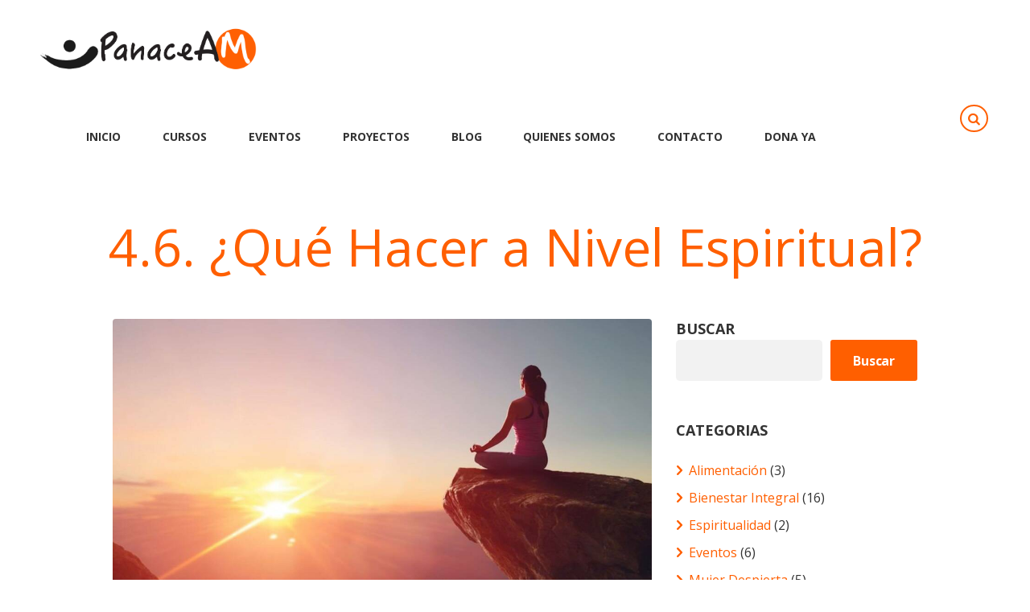

--- FILE ---
content_type: text/css
request_url: https://www.panaceam.com/wp-content/themes/charity-is-hope/style.css
body_size: 35782
content:
/*
Theme Name: Charity Is Hope
Theme URI: https://charity-is-hope.themerex.net/
Description: Charity Is Hope - Multipurpose and Multiskin Responsive Wordpress theme
Author: ThemeREX
Author URI: https://themerex.net/
Version: 2.2.8
License: GNU General Public License v2 or later
License URI: http://www.gnu.org/licenses/gpl-2.0.html
Tags: one-column,two-columns,three-columns,four-columns,left-sidebar,right-sidebar,flexible-header,buddypress,custom-background,custom-colors,custom-header,custom-menu,editor-style,featured-image-header,featured-images,front-page-post-form,full-width-template,microformats,post-formats,sticky-post,theme-options,threaded-comments,translation-ready,holiday
Text Domain: charity-is-hope
*/


/* TABLE OF CONTENTS:

1. Reset tags
2. Default tag's settings
3. Form fields settings
4. WP styles and Screen readers
5. Theme grid
6. Page layouts
7. Section's decorations
   7.1 Header
   7.2 Main Slider
   7.3 Page top: page title and breadcrumbs
   7.4 Main content wrapper
   7.5 Post Formats
   7.6 Post Layouts
   7.7 Paginations
8. Single page parts
   8.1 Attachment and Portfolio post navigation
   8.2 Reviews block
   8.3 Post author
   8.4 Comments
   8.5 Page 404
   8.8 Team member
9. Sidebars
10. Footer areas
11. Utils
12. Registration and Login popups
13. Third part plugins
14. Predefined classes for users

-------------------------------------------------------------- */




/* 1. Reset tags
-------------------------------------------------------------- */
html, body, div, span, applet, object, iframe,
h1, h2, h3, h4, h5, h6, p, blockquote, pre,
a, abbr, acronym, address, big, cite, code,
del, dfn, em, font, ins, kbd, q, s, samp,
small, strike, strong, sub, sup, tt, var,
dl, dt, dd, ol, ul, li,
fieldset, form, label, legend,input,textarea,button,
table, caption, tbody, tfoot, thead, tr, th, td,
article, aside, address, section, video, audio {
	font-family: inherit;
	font-size: 100%;
	font-style: inherit;
	font-weight: inherit;
	line-height:inherit;
	border: 0;
	outline: 0;
	-webkit-font-smoothing: antialiased;
	-ms-word-wrap: break-word;
	    word-wrap: break-word;
}
html, body {
	margin: 0;
	padding: 0;
	width: 100%;
	line-height:150%;
}
html {
	height: 100%;
	font-size: 100%;
	overflow-y: scroll !important;		/* Keeps page centred in all browsers regardless of content height */
	overflow-x: hidden;					/* Hide horizontal scrollbar on the page with VC stretch row */
	-webkit-text-size-adjust: 100%; 	/* Prevents iOS text size adjust after orientation change, without disabling user zoom */
	    -ms-text-size-adjust: 100%; 	/* www.456bereastreet.com/archive/201012/controlling_text_size_in_safari_for_ios_without_disabling_user_zoom/ */
	-webkit-tap-highlight-color: rgba(0, 0, 0, 0);
}




/* 2. Default tag's settings
-------------------------------------------------------------- */
body { 	text-rendering: optimizeLegibility; }

article, aside, details, figcaption, figure, footer, header, hgroup, nav, section {	display: block; }

h1, h2, h3, h4, h5, h6 { line-height:120%; }
h2, h5 { text-transform: uppercase; }
h3, h4, h6 { letter-spacing: -0.025em; }
h1, h2, h3, h4, h5, h6, p, ul, ol, dl, blockquote, address { margin: 0; }
h1+h2,h1+h3,h1+h4,h1+h5,h1+h6,
h2+h3,h2+h4,h2+h5,h2+h6,
h3+h4,h3+h5,h3+h6,
h4+h5,h4+h6,
h5+h6 {
	margin-top:0;
}
dt, b, strong {	font-weight: 500; }
p,
ul,
ol,
dl,
blockquote,
address,
.post_item_single .wp-block-button,
.post_item_single .wp-block-cover,
.post_item_single .wp-block-image,
.post_item_single .wp-block-video,
.post_item_single .wp-block-search,
.post_item_single .wp-block-archives,
.post_item_single .wp-block-categories,
.post_item_single .wp-block-calendar,
.post_item_single .wp-block-media-text,
.post_item_single .wp-block-group.has-background,
.post_item_single figure.wp-block-gallery,
.wp-block-group.has-background .wp-block-group__inner-container > *,
.post_item_single .post_content > .wp-block-embed {
    margin-bottom: 1.5em;
}
li > ol, li > ul { margin-bottom:0; }
ul>li, ol>li, dl>dd { margin-bottom:0.5em; }
li>ul, li>ol, dd>dl { margin-top:0.5em; }
li > p { margin-bottom:0; }
li > p+p { margin-top:0.5em; }

ol, ul {
	padding-left:1.5em;
}


/* Links */
a {
	text-decoration:none;
	background:transparent;
}
a,
a:hover,
a:focus,
a:active {
	outline: 0;
}
a img { border: none; }

a,
button {
  -webkit-transition: all 0.25s ease 0s;
  -moz-transition: all 0.25s ease 0s;
  -ms-transition: all 0.25s ease 0s;
  -o-transition: all 0.25s ease 0s;
  transition: all 0.25s ease 0s;
}

:active, :focus { outline:0; }


/* Tables */
table {
	border-collapse:collapse;
	border-spacing: 0;
}
td, th {
	border: 2px solid #ffffff;
    border-bottom: none;
    border-top: none;
	padding: 4px;
}
caption {
	font-weight: bold;
	text-align: center;
}

.woocommerce table th, .woocommerce  table td {
	border-width:0;
}

blockquote:before, blockquote:after,
q:before, q:after {	content: ""; }
blockquote, q {	quotes: "" "";}

dt {	font-weight: bold; }
dd {	margin-left: 1.5em; }
b, strong {	font-weight: bold; }
dfn, cite, em, i { font-style: italic; }
blockquote { padding: 0.7em; }

pre, code, kbd, tt, var, samp {
	font-family: "Courier New", Courier, monospace;
	font-size: 1em;
}
pre {
	overflow: auto;
	max-width: 100%;
}
abbr, acronym {
	border-bottom: 1px dotted;
	cursor: help;
}
mark, ins {
	background-color:transparent;
	text-decoration: none;
	font-style:italic;
	font-weight:bold;
}
sup,
sub {
	font-size: 75%;
	height: 0;
	line-height: 0;
	position: relative;
	vertical-align: baseline;
}
sup { bottom: 1ex; }
sub { top: .5ex; }
small {	font-size: 75%; }
big {	font-size: 125%; }

[hidden], template { display: none; }

hr {
  -moz-box-sizing: content-box;
  box-sizing: content-box;
  height: 0;
}

/* Images */
img {
	max-width: 100%;
	height: auto;
	vertical-align:top;
}

figure,
.wp-caption-overlay .wp-caption {
	border: 0;
	margin: 0;
	padding: 0;
	overflow: hidden;
	position: relative;
	max-width:100%;
}
figure figcaption,
.wp-caption-overlay .wp-caption .wp-caption-text,
.wp-caption-overlay .wp-caption .wp-caption-dd {
	-webkit-transition: all ease-in-out .3s;
	   -moz-transition: all ease-in-out .3s;
	    -ms-transition: all ease-in-out .3s;
	     -o-transition: all ease-in-out .3s;
	        transition: all ease-in-out .3s;
	position: absolute;
	bottom: 0;
	right: 0;
	left: 0;
	margin-bottom: 0;
	background-color: rgba(0,0,0,0.5);
	font-size: 0.75em;
	line-height:1.2857em;
	color: #8a8a8a;
	padding: 1.1em 1em;
    text-align: center;
	 max-height: 50%;
	box-sizing: border-box;
	 overflow-y: auto;
}

figure:not(.wp-block-gallery):hover figcaption,

.wp-caption:hover .wp-caption-dd,

.wp-caption-overlay .wp-caption:hover .wp-caption-text,
.wp-caption-overlay .wp-caption:hover .wp-caption-dd {
	opacity: 0;
}
figure.wp-block-embed:hover figcaption,
figure.wp-block-video:hover figcaption,
figure:not(.wp-block-gallery) figcaption:hover,
.gallery dl.gallery-item dd.gallery-caption:hover,
.wp-caption .wp-caption-text:hover,
.wp-caption .wp-caption-dd:hover,
.wp-caption-overlay .wp-caption .wp-caption-text:hover,
.wp-caption-overlay .wp-caption .wp-caption-dd:hover {
	opacity: 1;
}


figure:not(.wp-block-gallery):hover figcaption.blocks-gallery-item__caption,
.wp-caption-overlay .wp-caption:hover .wp-caption-text,
.wp-caption-overlay .wp-caption:hover .wp-caption-dd {
	margin-bottom: 0;
	opacity: 0;
}

svg:not(:root) { overflow: hidden; }



/* Audio and Video */
audio,
canvas,
progress,
video {
  display: inline-block;
  vertical-align: baseline;
}
audio:not([controls]) {
  display: none;
  height: 0;
}
iframe, video, embed {
	max-width: 100%;
	min-height: 100px;
	vertical-align: top;
}

/* Media Elements player hook */
.me-cannotplay { overflow:hidden; }
.me-plugin { position: absolute; height: 0; width: 0; }			/* Media elements hook for Safary */

/* Fontello icons */
[class^="icon-"]:before, [class*=" icon-"]:before {
	line-height: inherit;
	font-weight: inherit;
	font-size: inherit;
	width:auto;
	margin:0;
}




/* 3. Form fields settings
-------------------------------------------------------------- */
button, input, optgroup, select, textarea {
	font-family: inherit;
	font-size: 1em;				/* Corrects font size not being inherited in all browsers */
	line-height: 1.2857em;
	margin: 0;					/* Addresses margins set differently in IE6/7, F3/4, S5, Chrome */
	vertical-align: baseline;	/* Improves appearance and consistency in all browsers */
}
button, input {
	line-height: normal;		/* Addresses FF3/4 setting line-height using !important in the UA stylesheet */
}
button {
	overflow: visible; 
}
button,
input[type="button"],
input[type="reset"],
input[type="submit"] {
	-webkit-appearance: button;
	cursor: pointer;
}
button,
input[type="button"],
input[type="reset"],
input[type="submit"],
.sc_button.sc_button_style_filled {
	border:none;
}
.sc_button {
    -webkit-box-sizing: border-box;
    -moz-box-sizing: border-box;
    box-sizing: border-box;
}
button[disabled],
html input[disabled] {
	cursor: default;
}
button::-moz-focus-inner,
input::-moz-focus-inner {
	border: 0;
	padding: 0;
}
.give_form .give-text-input, form[id*=give-form] .give-donation-amount #give-amount, form[id*=give-form] .give-donation-amount #give-amount-text,
textarea,
select,
input[type="tel"],
input[type="text"],
input[type="number"],
input[type="email"],
input[type="password"],
input[type="search"],
input[type="checkbox"],
input[type="radio"] {
	-webkit-box-sizing: border-box;
	   -moz-box-sizing: border-box;
	        box-sizing: border-box;	/* Addresses box sizing set to content-box in IE8/9 */
}
input[type="checkbox"],
input[type="radio"] {
	padding: 0;						/* Addresses excess padding in IE8/9 */
}
input[type="number"]::-webkit-inner-spin-button,
input[type="number"]::-webkit-outer-spin-button {
	height: auto;
}
input[type="search"] {
	-webkit-appearance: none;		/* Addresses appearance set to searchfield in S5, Chrome */
	-webkit-appearance: textfield;
}
input[type="search"]::-webkit-search-cancel-button,
input[type="search"]::-webkit-search-decoration {
	-webkit-appearance: none;		/* Corrects inner padding displayed oddly in S5, Chrome on OSX */
}
button::-moz-focus-inner,
input::-moz-focus-inner {			/* Corrects inner padding and border displayed oddly in FF3/4 www.sitepen.com/blog/2008/05/14/the-devils-in-the-details-fixing-dojos-toolbar-buttons/ */
	border: 0;
	padding: 0;
}
.give_form .give-text-input, form[id*=give-form] .give-donation-amount #give-amount, form[id*=give-form] .give-donation-amount #give-amount-text,
input[type="tel"],
input[type="text"],
input[type="number"],
input[type="email"],
input[type="password"],
input[type="search"],
select,
textarea {
	-webkit-appearance: none;
	outline: none;
	resize: none;
	padding: 0.55em 0.5em;
	border:2px solid;
    border-right-color: transparent !important;
    border-bottom-color: transparent !important;
	-webkit-transition: all ease .3s;
	   -moz-transition: all ease .3s;
	    -ms-transition: all ease .3s;
	     -o-transition: all ease .3s;
	        transition: all ease .3s;
    -webkit-border-radius: 5px;
    -moz-border-radius: 5px;
    border-radius: 5px;
    border-bottom: none;
    border-right: none;
}

button::-moz-focus-inner { 
	border: 0;
}
.give_form .give-text-input, form[id*=give-form] .give-donation-amount #give-amount, form[id*=give-form] .give-donation-amount #give-amount-text,
button:focus,
input[type="tel"]:focus,
input[type="text"]:focus,
input[type="email"]:focus,
input[type="password"]:focus,
input[type="search"]:focus,
select,
textarea:focus {
	outline: none;
}
textarea {
	overflow: auto;			/* Removes default vertical scrollbar in IE6/7/8/9 */
	vertical-align: top;	/* Improves readability and alignment in all browsers */
	min-height:5em;
}
label.required:after {
	content:'*';
	display:inline;
	margin-left:0.5em;
	vertical-align:text-top;
	font-size:80%;
	color:#da6f5b;
}

fieldset {
	border: 1px solid #ddd;
	margin: 1.5em 0.2em;
	padding: 1em 1.5em;
	position: relative;
}
fieldset legend {
	background-color: #fff;
	font-style: italic;
	font-weight: 600;
	left: 1.5em;
	padding: 0 0.2em;
	position: absolute;
	top: -0.8em;
}

.sidebar select {
    width: 100%;
}

/* ======================== INPUT'S STYLES ================== */

/* Common rules */
[class*="sc_input_hover_"] .sc_form_item,
[class*="sc_input_hover_"] .comments_field {
	position:relative;
	z-index:1;
}
[class*="sc_input_hover_"] input[type="text"],
[class*="sc_input_hover_"] input[type="number"],
[class*="sc_input_hover_"] input[type="email"],
[class*="sc_input_hover_"] input[type="password"],
[class*="sc_input_hover_"] input[type="search"],
[class*="sc_input_hover_"] select,
[class*="sc_input_hover_"] textarea {
	font-size:14px;
	text-align:left !important;
	width:100%;
}
[class*="sc_input_hover_"] input[type="text"]:focus,
[class*="sc_input_hover_"] input[type="number"]:focus,
[class*="sc_input_hover_"] input[type="email"]:focus,
[class*="sc_input_hover_"] input[type="password"]:focus,
[class*="sc_input_hover_"] input[type="search"]:focus,
[class*="sc_input_hover_"] select:focus,
[class*="sc_input_hover_"] textarea:focus {
	outline: none;
}
[class*="sc_input_hover_"] input[type="text"] + label,
[class*="sc_input_hover_"] input[type="number"] + label,
[class*="sc_input_hover_"] input[type="email"] + label,
[class*="sc_input_hover_"] input[type="password"] + label,
[class*="sc_input_hover_"] input[type="search"] + label,
[class*="sc_input_hover_"] select + label,
[class*="sc_input_hover_"] textarea + label {
	position:absolute;
	z-index:1;
	top: 0;
	left: 0;
	width: 100%;
	font-size:1.2857em;
	text-align: left !important;
	overflow: visible;
	padding: 0;
	pointer-events: none;
	-webkit-box-sizing: border-box;
	   -moz-box-sizing: border-box;
	        box-sizing: border-box;
	-webkit-font-smoothing: antialiased;
	   -moz-osx-font-smoothing: grayscale;
	-webkit-touch-callout: none;
	-webkit-user-select: none;
	 -khtml-user-select: none;
	   -moz-user-select: none;
	    -ms-user-select: none;
	        user-select: none;
}
[class*="sc_input_hover_"] input[type="text"] + label.required:after,
[class*="sc_input_hover_"] input[type="number"] + label.required:after,
[class*="sc_input_hover_"] input[type="email"] + label.required:after,
[class*="sc_input_hover_"] input[type="password"] + label.required:after,
[class*="sc_input_hover_"] input[type="search"] + label.required:after,
[class*="sc_input_hover_"] select + label.required:after,
[class*="sc_input_hover_"] textarea + label.required:after {
	display:none;
}
[class*="sc_input_hover_"] input[type="text"] + label > .sc_form_label_content,
[class*="sc_input_hover_"] input[type="number"] + label > .sc_form_label_content,
[class*="sc_input_hover_"] input[type="email"] + label > .sc_form_label_content,
[class*="sc_input_hover_"] input[type="password"] + label > .sc_form_label_content,
[class*="sc_input_hover_"] input[type="search"] + label > .sc_form_label_content,
[class*="sc_input_hover_"] select + label > .sc_form_label_content,
[class*="sc_input_hover_"] textarea + label > .sc_form_label_content {
	position: relative;
	display: block;
	width: 100%;
}
[class*="sc_input_hover_"] input[type="text"] + label.required > .sc_form_label_content:after,
[class*="sc_input_hover_"] input[type="number"] + label.required > .sc_form_label_content:after,
[class*="sc_input_hover_"] input[type="email"] + label.required > .sc_form_label_content:after,
[class*="sc_input_hover_"] input[type="password"] + label.required > .sc_form_label_content:after,
[class*="sc_input_hover_"] input[type="search"] + label.required > .sc_form_label_content:after,
[class*="sc_input_hover_"] textarea + label.required > .sc_form_label_content:after {
	content: '*';
	vertical-align:top;
	margin-left:0.3em;
	font-size:80%;
	color:#da6f5b;
}


/* Accent */
.sc_input_hover_accent input[type="text"],
.sc_input_hover_accent input[type="number"],
.sc_input_hover_accent input[type="email"],
.sc_input_hover_accent input[type="password"],
.sc_input_hover_accent input[type="search"],
.sc_input_hover_accent select,
.sc_input_hover_accent textarea {
	box-shadow: 0px 0px 0px 2px transparent;
	-webkit-transition: box-shadow 0.3s;
	    -ms-transition: box-shadow 0.3s;
	        transition: box-shadow 0.3s;
	-webkit-appearance: none; /* for box shadows to show on iOS */
}
.sc_input_hover_accent input[type="text"] + label,
.sc_input_hover_accent input[type="number"] + label,
.sc_input_hover_accent input[type="email"] + label,
.sc_input_hover_accent input[type="password"] + label,
.sc_input_hover_accent input[type="search"] + label,
.sc_input_hover_accent select + label,
.sc_input_hover_accent textarea + label {
	position:static;
}
.sc_input_hover_accent input[type="text"] + label > .sc_form_label_content,
.sc_input_hover_accent input[type="number"] + label > .sc_form_label_content,
.sc_input_hover_accent input[type="email"] + label > .sc_form_label_content,
.sc_input_hover_accent input[type="password"] + label > .sc_form_label_content,
.sc_input_hover_accent input[type="search"] + label > .sc_form_label_content,
.sc_input_hover_accent select + label > .sc_form_label_content,
.sc_input_hover_accent textarea + label > .sc_form_label_content {
	padding: 0.3em 1em 1em;
}
.sc_input_hover_accent input[type="text"] + label:before,
.sc_input_hover_accent input[type="number"] + label:before,
.sc_input_hover_accent input[type="email"] + label:before,
.sc_input_hover_accent input[type="password"] + label:before,
.sc_input_hover_accent input[type="search"] + label:before,
.sc_input_hover_accent select + label:after,
.sc_input_hover_accent textarea + label:after {
	content: ' ';
	display:block !important;
  	position: absolute;
  	z-index: -1;
  	top: 0;
	left:0;
  	width: 100%;
  	height: 4em;
	box-shadow: 0px 0px 0px 0px;
}
.sc_input_hover_accent textarea + label:before {
  	height: 10em;
}
.sc_input_hover_accent input[type="text"]:focus + label,
.sc_input_hover_accent input[type="number"]:focus + label,
.sc_input_hover_accent input[type="email"]:focus + label,
.sc_input_hover_accent input[type="password"]:focus + label,
.sc_input_hover_accent input[type="search"]:focus + label,
.sc_input_hover_accent select:focus + label,
.sc_input_hover_accent textarea:focus + label {
	pointer-events: none;
}
.sc_input_hover_accent input[type="text"]:focus + label:before,
.sc_input_hover_accent input[type="number"]:focus + label:before,
.sc_input_hover_accent input[type="email"]:focus + label:before,
.sc_input_hover_accent input[type="password"]:focus + label:before,
.sc_input_hover_accent input[type="search"]:focus + label:before,
.sc_input_hover_accent select:focus + label:after,
.sc_input_hover_accent textarea:focus + label:after {
	-webkit-animation: anim-accent 0.3s forwards;
	    -ms-animation: anim-accent 0.3s forwards;
	        animation: anim-accent 0.3s forwards;
}

@-webkit-keyframes anim-accent {
	to {
		box-shadow: 0px 0px 100px 50px;
    	opacity: 0;
	}
}

@keyframes anim-accent {
	to {
		box-shadow: 0px 0px 100px 50px;
    	opacity: 0;
	}
}


/* Path */
.sc_input_hover_path .sc_form_item {
	margin-bottom: 3em !important;
}
.sc_input_hover_path input[type="text"],
.sc_input_hover_path input[type="number"],
.sc_input_hover_path input[type="email"],
.sc_input_hover_path input[type="password"],
.sc_input_hover_path input[type="search"],
.sc_input_hover_path textarea {
	background: transparent !important;
}
.sc_input_hover_path input[type="text"] + label,
.sc_input_hover_path input[type="number"] + label,
.sc_input_hover_path input[type="email"] + label,
.sc_input_hover_path input[type="password"] + label,
.sc_input_hover_path input[type="search"] + label,
.sc_input_hover_path textarea + label {
	height: 100%;
	cursor: text;
}
.sc_input_hover_path input[type="text"] + label:before,
.sc_input_hover_path input[type="number"] + label:before,
.sc_input_hover_path input[type="email"] + label:before,
.sc_input_hover_path input[type="password"] + label:before,
.sc_input_hover_path input[type="search"] + label:before,
.sc_input_hover_path textarea + label:before {
	margin-left: 0;
	font-size:1.2em;
}
.sc_input_hover_path input[type="text"] + label > .sc_form_label_content,
.sc_input_hover_path input[type="number"] + label > .sc_form_label_content,
.sc_input_hover_path input[type="email"] + label > .sc_form_label_content,
.sc_input_hover_path input[type="password"] + label > .sc_form_label_content,
.sc_input_hover_path input[type="search"] + label > .sc_form_label_content,
.sc_input_hover_path textarea + label > .sc_form_label_content {
	padding: 1em;
	-webkit-transform-origin: 0% 50%;
	    -ms-transform-origin: 0% 50%;
	        transform-origin: 0% 50%;
	-webkit-transition: -webkit-transform 0.3s;
	    -ms-transition: -ms-transform 0.3s;
	        transition: transform 0.3s;
}
.sc_input_hover_path input[type="text"] + label > .sc_form_graphic,
.sc_input_hover_path input[type="number"] + label > .sc_form_graphic,
.sc_input_hover_path input[type="email"] + label > .sc_form_graphic,
.sc_input_hover_path input[type="password"] + label > .sc_form_graphic,
.sc_input_hover_path input[type="search"] + label > .sc_form_graphic,
.sc_input_hover_path textarea + label > .sc_form_graphic {
	position: absolute;
	top: 0;
	left: 0;
	fill: none;
	-webkit-transform: scale3d(1, -1, 1);
	    -ms-transform: scale3d(1, -1, 1);
	        transform: scale3d(1, -1, 1);
	-webkit-transition: stroke-dashoffset 0.3s;
	    -ms-transition: stroke-dashoffset 0.3s;
	        transition: stroke-dashoffset 0.3s;
	pointer-events: none;
	stroke: #ddd;
	stroke-width: 2px;
	stroke-dasharray: 962;
	stroke-dashoffset: 558;
}
.sc_input_hover_path input[type="text"]:focus + label,
.sc_input_hover_path input[type="number"]:focus + label,
.sc_input_hover_path input[type="email"]:focus + label,
.sc_input_hover_path input[type="password"]:focus + label,
.sc_input_hover_path input[type="search"]:focus + label,
.sc_input_hover_path textarea:focus + label,
.sc_input_hover_path input[type="text"].filled + label,
.sc_input_hover_path input[type="number"].filled + label,
.sc_input_hover_path input[type="email"].filled + label,
.sc_input_hover_path input[type="password"].filled + label,
.sc_input_hover_path input[type="search"].filled + label,
.sc_input_hover_path textarea.filled + label {
	cursor: default;
	pointer-events: none;
}
.sc_input_hover_path input[type="text"]:focus + label > .sc_form_graphic,
.sc_input_hover_path input[type="number"]:focus + label > .sc_form_graphic,
.sc_input_hover_path input[type="email"]:focus + label > .sc_form_graphic,
.sc_input_hover_path input[type="password"]:focus + label > .sc_form_graphic,
.sc_input_hover_path input[type="search"]:focus + label > .sc_form_graphic,
.sc_input_hover_path textarea:focus + label > .sc_form_graphic,
.sc_input_hover_path input[type="text"].filled + label > .sc_form_graphic,
.sc_input_hover_path input[type="number"].filled + label > .sc_form_graphic,
.sc_input_hover_path input[type="email"].filled + label > .sc_form_graphic,
.sc_input_hover_path input[type="password"].filled + label > .sc_form_graphic,
.sc_input_hover_path input[type="search"].filled + label > .sc_form_graphic,
.sc_input_hover_path textarea.filled + label > .sc_form_graphic {
	stroke-dashoffset: 0;
}
.sc_input_hover_path input[type="text"]:focus + label > .sc_form_label_content,
.sc_input_hover_path input[type="number"]:focus + label > .sc_form_label_content,
.sc_input_hover_path input[type="email"]:focus + label > .sc_form_label_content,
.sc_input_hover_path input[type="password"]:focus + label > .sc_form_label_content,
.sc_input_hover_path input[type="search"]:focus + label > .sc_form_label_content,
.sc_input_hover_path textarea:focus + label > .sc_form_label_content,
.sc_input_hover_path input[type="text"].filled + label > .sc_form_label_content,
.sc_input_hover_path input[type="number"].filled + label > .sc_form_label_content,
.sc_input_hover_path input[type="email"].filled + label > .sc_form_label_content,
.sc_input_hover_path input[type="password"].filled + label > .sc_form_label_content,
.sc_input_hover_path input[type="search"].filled + label > .sc_form_label_content,
.sc_input_hover_path textarea.filled + label > .sc_form_label_content {
	padding: 0.3em 1.25em;
	-webkit-transform: scale3d(0.81, 0.81, 1) translate3d(0, 4em, 0);
	    -ms-transform: scale3d(0.81, 0.81, 1) translate3d(0, 4em, 0);
	        transform: scale3d(0.81, 0.81, 1) translate3d(0, 4em, 0);
}
.sc_input_hover_path textarea:focus + label > .sc_form_label_content,
.sc_input_hover_path textarea.filled + label > .sc_form_label_content {
	-webkit-transform: scale3d(0.81, 0.81, 1) translate3d(0, 12.5em, 0);
	    -ms-transform: scale3d(0.81, 0.81, 1) translate3d(0, 12.5em, 0);
	        transform: scale3d(0.81, 0.81, 1) translate3d(0, 12.5em, 0);
}

/* Jump */
.sc_input_hover_jump .sc_form_item {
	padding-top: 2em;
}
.sc_input_hover_jump input[type="text"],
.sc_input_hover_jump input[type="number"],
.sc_input_hover_jump input[type="email"],
.sc_input_hover_jump input[type="password"],
.sc_input_hover_jump input[type="search"],
.sc_input_hover_jump textarea {
	border: 2px solid #ddd;
}
.sc_input_hover_jump input[type="text"] + label,
.sc_input_hover_jump input[type="number"] + label,
.sc_input_hover_jump input[type="email"] + label,
.sc_input_hover_jump input[type="password"] + label,
.sc_input_hover_jump input[type="search"] + label,
.sc_input_hover_jump textarea + label {
	overflow:hidden;
	-webkit-transform: translate3d(0, 2.7em, 0);
	    -ms-transform: translate3d(0, 2.7em, 0);
	        transform: translate3d(0, 2.7em, 0);
}
.sc_input_hover_jump input[type="text"] + label > .sc_form_label_content,
.sc_input_hover_jump input[type="number"] + label > .sc_form_label_content,
.sc_input_hover_jump input[type="email"] + label > .sc_form_label_content,
.sc_input_hover_jump input[type="password"] + label > .sc_form_label_content,
.sc_input_hover_jump input[type="search"] + label > .sc_form_label_content,
.sc_input_hover_jump textarea + label > .sc_form_label_content {
	padding: 0 1em;
}
.sc_input_hover_jump .sc_form_label_content:before {
	content: attr(data-content);
	position: absolute;
	top: -200%;
	left: 0;
	font-weight: bold;
	margin:0;
}
.sc_input_hover_jump input[type="text"]:focus + label,
.sc_input_hover_jump input[type="number"]:focus + label,
.sc_input_hover_jump input[type="email"]:focus + label,
.sc_input_hover_jump input[type="password"]:focus + label,
.sc_input_hover_jump input[type="search"]:focus + label,
.sc_input_hover_jump textarea:focus + label,
.sc_input_hover_jump input[type="text"].filled + label,
.sc_input_hover_jump input[type="number"].filled + label,
.sc_input_hover_jump input[type="email"].filled + label,
.sc_input_hover_jump input[type="password"].filled + label,
.sc_input_hover_jump input[type="search"].filled + label,
.sc_input_hover_jump textarea.filled + label {
	-webkit-animation: anim-jump-1 0.25s forwards;
	    -ms-animation: anim-jump-1 0.25s forwards;
	        animation: anim-jump-1 0.25s forwards;
}
.sc_input_hover_jump input[type="text"]:focus + label > .sc_form_label_content,
.sc_input_hover_jump input[type="number"]:focus + label > .sc_form_label_content,
.sc_input_hover_jump input[type="email"]:focus + label > .sc_form_label_content,
.sc_input_hover_jump input[type="password"]:focus + label > .sc_form_label_content,
.sc_input_hover_jump input[type="search"]:focus + label > .sc_form_label_content,
.sc_input_hover_jump textarea:focus + label > .sc_form_label_content,
.sc_input_hover_jump input[type="text"].filled + label > .sc_form_label_content,
.sc_input_hover_jump input[type="number"].filled + label > .sc_form_label_content,
.sc_input_hover_jump input[type="email"].filled + label > .sc_form_label_content,
.sc_input_hover_jump input[type="password"].filled + label > .sc_form_label_content,
.sc_input_hover_jump input[type="search"].filled + label > .sc_form_label_content,
.sc_input_hover_jump textarea.filled + label > .sc_form_label_content {
	-webkit-animation: anim-jump-2 0.25s forwards ease-in;
	    -ms-animation: anim-jump-2 0.25s forwards ease-in;
	        animation: anim-jump-2 0.25s forwards ease-in;
}

@-webkit-keyframes anim-jump-1 {
	0%, 70% {
		-webkit-transform: translate3d(0, 3em, 0);
		        transform: translate3d(0, 3em, 0);
	}
	71%, 100% {
		-webkit-transform: translate3d(0, 0, 0);
		        transform: translate3d(0, 0, 0);
	}
}

@-webkit-keyframes anim-jump-2 {
	0% {
		-webkit-transform: translate3d(0, 0, 0);
		        transform: translate3d(0, 0, 0);
	}
	70%, 71% {
 		-webkit-transform: translate3d(0, 125%, 0);
		        transform: translate3d(0, 125%, 0);
		-webkit-animation-timing-function: ease-out;
	}
	100% {
		-webkit-transform: translate3d(0, 200%, 0);
		        transform: translate3d(0, 200%, 0);
	}
}

@keyframes anim-jump-1 {
	0%, 70% {
		-webkit-transform: translate3d(0, 3em, 0);
		        transform: translate3d(0, 3em, 0);
	}
	71%, 100% {
		-webkit-transform: translate3d(0, 0, 0);
		        transform: translate3d(0, 0, 0);
	}
}

@keyframes anim-jump-2 {
	0% {
		-webkit-transform: translate3d(0, 0, 0);
		        transform: translate3d(0, 0, 0);
	}
	70%, 71% {
		opacity: 0;
		-webkit-transform: translate3d(0, 125%, 0);
		        transform: translate3d(0, 125%, 0);
		-webkit-animation-timing-function: ease-out;
		        animation-timing-function: ease-out;
	}
	100% {
		-webkit-transform: translate3d(0, 200%, 0);
		        transform: translate3d(0, 200%, 0);
	}
}

/* Underline */
.sc_input_hover_underline .sc_form_item {
	margin-bottom: 3em !important;
}
.sc_input_hover_underline input[type="text"],
.sc_input_hover_underline input[type="number"],
.sc_input_hover_underline input[type="email"],
.sc_input_hover_underline input[type="password"],
.sc_input_hover_underline input[type="search"],
.sc_input_hover_underline textarea {
	background-color: transparent !important;
	padding: 0.5em 0 !important;
}
.sc_input_hover_underline input[type="text"] + label,
.sc_input_hover_underline input[type="number"] + label,
.sc_input_hover_underline input[type="email"] + label,
.sc_input_hover_underline input[type="password"] + label,
.sc_input_hover_underline input[type="search"] + label,
.sc_input_hover_underline textarea + label {
	padding: 0.5em 0;
	overflow:visible;
}
.sc_input_hover_underline input[type="text"] + label:before,
.sc_input_hover_underline input[type="number"] + label:before,
.sc_input_hover_underline input[type="email"] + label:before,
.sc_input_hover_underline input[type="password"] + label:before,
.sc_input_hover_underline input[type="search"] + label:before,
.sc_input_hover_underline textarea + label:before {
	content: ' ';
	display:block !important;
	position: absolute;
	width: 100%;
	height: 5px;
	left: 0;
	top: auto;
	bottom: 0;
	-webkit-transform-origin: 50% 100%;
	    -ms-transform-origin: 50% 100%;
	        transform-origin: 50% 100%;
	-webkit-transition: -webkit-transform 0.3s, background-color 0.3s;
	    -ms-transition: -ms-transform 0.3s, background-color 0.3s;
	        transition: transform 0.3s, background-color 0.3s;
}
.sc_input_hover_underline input[type="text"] + label > .sc_form_label_content,
.sc_input_hover_underline input[type="number"] + label > .sc_form_label_content,
.sc_input_hover_underline input[type="email"] + label > .sc_form_label_content,
.sc_input_hover_underline input[type="password"] + label > .sc_form_label_content,
.sc_input_hover_underline input[type="search"] + label > .sc_form_label_content,
.sc_input_hover_underline textarea + label > .sc_form_label_content {
	padding: 0;
	-webkit-transform-origin: 0 0;
	    -ms-transform-origin: 0 0;
	        transform-origin: 0 0;
	-webkit-transition: -webkit-transform 0.3s, color 0.3s;
	    -ms-transition: -ms-transform 0.3s, color 0.3s;
	        transition: transform 0.3s, color 0.3s;
}
.sc_input_hover_underline textarea + label > .sc_form_label_content {
	display: block;
	height: 9.2em;
}
.sc_input_hover_underline input[type="text"]:focus + label:before,
.sc_input_hover_underline input[type="number"]:focus + label:before,
.sc_input_hover_underline input[type="email"]:focus + label:before,
.sc_input_hover_underline input[type="password"]:focus + label:before,
.sc_input_hover_underline input[type="search"]:focus + label:before,
.sc_input_hover_underline textarea:focus + label:before,
.sc_input_hover_underline input[type="text"].filled + label:before,
.sc_input_hover_underline input[type="number"].filled + label:before,
.sc_input_hover_underline input[type="email"].filled + label:before,
.sc_input_hover_underline input[type="password"].filled + label:before,
.sc_input_hover_underline input[type="search"].filled + label:before,
.sc_input_hover_underline textarea.filled + label:before {
	-webkit-transform: scale3d(1, 0.4, 1);
	    -ms-transform: scale3d(1, 0.4, 1);
	        transform: scale3d(1, 0.4, 1);
}
.sc_input_hover_underline input[type="text"]:focus + label > .sc_form_label_content,
.sc_input_hover_underline input[type="number"]:focus + label > .sc_form_label_content,
.sc_input_hover_underline input[type="email"]:focus + label > .sc_form_label_content,
.sc_input_hover_underline input[type="password"]:focus + label > .sc_form_label_content,
.sc_input_hover_underline input[type="search"]:focus + label > .sc_form_label_content,
.sc_input_hover_underline input[type="text"].filled + label > .sc_form_label_content,
.sc_input_hover_underline input[type="number"].filled + label > .sc_form_label_content,
.sc_input_hover_underline input[type="email"].filled + label > .sc_form_label_content,
.sc_input_hover_underline input[type="password"].filled + label > .sc_form_label_content,
.sc_input_hover_underline input[type="search"].filled + label > .sc_form_label_content {
	-webkit-transform: translate3d(0, 2em, 0) scale3d(0.7, 0.7, 1);
	    -ms-transform: translate3d(0, 2em, 0) scale3d(0.7, 0.7, 1);
	        transform: translate3d(0, 2em, 0) scale3d(0.7, 0.7, 1);
}
.sc_input_hover_underline textarea:focus + label > .sc_form_label_content,
.sc_input_hover_underline textarea.filled + label > .sc_form_label_content {
	-webkit-transform: translate3d(0, 10em, 0) scale3d(0.7, 0.7, 1);
	    -ms-transform: translate3d(0, 10em, 0) scale3d(0.7, 0.7, 1);
	        transform: translate3d(0, 10em, 0) scale3d(0.7, 0.7, 1);
}


/* Iconed */
.sc_input_hover_iconed input[type="text"],
.sc_input_hover_iconed input[type="number"],
.sc_input_hover_iconed input[type="email"],
.sc_input_hover_iconed input[type="password"],
.sc_input_hover_iconed input[type="search"],
.sc_input_hover_iconed textarea {
	padding: 0.8em 0.8em 0.8em 2.8em !important;
}
.sc_input_hover_iconed input[type="text"] + label,
.sc_input_hover_iconed input[type="number"] + label,
.sc_input_hover_iconed input[type="email"] + label,
.sc_input_hover_iconed input[type="password"] + label,
.sc_input_hover_iconed input[type="search"] + label,
.sc_input_hover_iconed textarea + label {
	overflow:hidden;
	padding:0.6em !important;
	margin: 0;
}
.sc_input_hover_iconed input[type="text"] + label > .sc_form_label_content,
.sc_input_hover_iconed input[type="number"] + label > .sc_form_label_content,
.sc_input_hover_iconed input[type="email"] + label > .sc_form_label_content,
.sc_input_hover_iconed input[type="password"] + label > .sc_form_label_content,
.sc_input_hover_iconed input[type="search"] + label > .sc_form_label_content,
.sc_input_hover_iconed textarea + label > .sc_form_label_content {
	display: inline-block !important;
	width: auto;
	-webkit-transform: translate3d(-1.4em, 0, 0);
	    -ms-transform: translate3d(-1.4em, 0, 0);
	        transform: translate3d(-1.4em, 0, 0);
	-webkit-transition: -webkit-transform 0.3s, opacity 0.3s;
	    -ms-transition: -ms-transform 0.3s, opacity 0.3s;
	        transition: transform 0.3s, opacity 0.3s;
}
.sc_input_hover_iconed input[type="text"] + label > .sc_form_label_icon,
.sc_input_hover_iconed input[type="number"] + label > .sc_form_label_icon,
.sc_input_hover_iconed input[type="email"] + label > .sc_form_label_icon,
.sc_input_hover_iconed input[type="password"] + label > .sc_form_label_icon,
.sc_input_hover_iconed input[type="search"] + label > .sc_form_label_icon,
.sc_input_hover_iconed textarea + label > .sc_form_label_icon {
	display: inline-block;
	font-size: 1.1111em;
	width: 1.5em;
	height: 1.5em;
	line-height: 1.5em;
	text-align:center !important;
	position:relative;
	-webkit-transform: translate3d(-3em, 0, 0);
	    -ms-transform: translate3d(-3em, 0, 0);
	        transform: translate3d(-3em, 0, 0);
	-webkit-transition: -webkit-transform 0.3s;
	    -ms-transition: -ms-transform 0.3s;
	        transition: transform 0.3s;
}
.sc_input_hover_iconed input[type="text"] + label > .sc_form_label_icon:before,
.sc_input_hover_iconed input[type="number"] + label > .sc_form_label_icon:before,
.sc_input_hover_iconed input[type="email"] + label > .sc_form_label_icon:before,
.sc_input_hover_iconed input[type="password"] + label > .sc_form_label_icon:before,
.sc_input_hover_iconed input[type="search"] + label > .sc_form_label_icon:before,
.sc_input_hover_iconed textarea + label > .sc_form_label_icon:before {
	position:static !important;
	margin:0 !important;
	padding:0 !important;
	font-style:normal !important;
	left: auto;
	top: auto;
	width: auto;
	height: auto;
	line-height:inherit;
}
.sc_input_hover_iconed input[type="text"]:focus + label > .sc_form_label_content,
.sc_input_hover_iconed input[type="number"]:focus + label > .sc_form_label_content,
.sc_input_hover_iconed input[type="email"]:focus + label > .sc_form_label_content,
.sc_input_hover_iconed input[type="password"]:focus + label > .sc_form_label_content,
.sc_input_hover_iconed input[type="search"]:focus + label > .sc_form_label_content,
.sc_input_hover_iconed textarea:focus + label > .sc_form_label_content,
.sc_input_hover_iconed input[type="text"].filled + label > .sc_form_label_content,
.sc_input_hover_iconed input[type="number"].filled + label > .sc_form_label_content,
.sc_input_hover_iconed input[type="email"].filled + label > .sc_form_label_content,
.sc_input_hover_iconed input[type="password"].filled + label > .sc_form_label_content,
.sc_input_hover_iconed input[type="search"].filled + label > .sc_form_label_content,
.sc_input_hover_iconed textarea.filled + label > .sc_form_label_content {
	opacity: 0;
	-webkit-transform: translate3d(100px, 0, 0);
	    -ms-transform: translate3d(100px, 0, 0);
	        transform: translate3d(100px, 0, 0);
}
.sc_input_hover_iconed label > .sc_form_label_content,
.sc_input_hover_iconed label > .sc_form_label_icon,
.sc_input_hover_iconed input[type="text"]:focus + label > .sc_form_label_content,
.sc_input_hover_iconed input[type="number"]:focus + label > .sc_form_label_content,
.sc_input_hover_iconed input[type="email"]:focus + label > .sc_form_label_content,
.sc_input_hover_iconed input[type="password"]:focus + label > .sc_form_label_content,
.sc_input_hover_iconed input[type="search"]:focus + label > .sc_form_label_content,
.sc_input_hover_iconed textarea:focus + label > .sc_form_label_content,
.sc_input_hover_iconed input[type="text"].filled + label > .sc_form_label_content,
.sc_input_hover_iconed input[type="number"].filled + label > .sc_form_label_content,
.sc_input_hover_iconed input[type="email"].filled + label > .sc_form_label_content,
.sc_input_hover_iconed input[type="password"].filled + label > .sc_form_label_content,
.sc_input_hover_iconed input[type="search"].filled + label > .sc_form_label_content,
.sc_input_hover_iconed textarea.filled + label > .sc_form_label_content {
	-webkit-transition-timing-function: cubic-bezier(0.7, 0, 0.3, 1);
	    -ms-transition-timing-function: cubic-bezier(0.7, 0, 0.3, 1);
	        transition-timing-function: cubic-bezier(0.7, 0, 0.3, 1);
}
.sc_input_hover_iconed input[type="text"]:focus + label > .sc_form_label_icon,
.sc_input_hover_iconed input[type="number"]:focus + label > .sc_form_label_icon,
.sc_input_hover_iconed input[type="email"]:focus + label > .sc_form_label_icon,
.sc_input_hover_iconed input[type="password"]:focus + label > .sc_form_label_icon,
.sc_input_hover_iconed input[type="search"]:focus + label > .sc_form_label_icon,
.sc_input_hover_iconed textarea:focus + label > .sc_form_label_icon,
.sc_input_hover_iconed input[type="text"].filled + label > .sc_form_label_icon,
.sc_input_hover_iconed input[type="number"].filled + label > .sc_form_label_icon,
.sc_input_hover_iconed input[type="email"].filled + label > .sc_form_label_icon,
.sc_input_hover_iconed input[type="password"].filled + label > .sc_form_label_icon,
.sc_input_hover_iconed input[type="search"].filled + label > .sc_form_label_icon,
.sc_input_hover_iconed textarea.filled + label > .sc_form_label_icon {
	-webkit-transform: translate3d(0, 0, 0);
	    -ms-transform: translate3d(0, 0, 0);
	        transform: translate3d(0, 0, 0);
}

/* ======================== END INPUT'S STYLES ================== */



/* 4. WP styles and Screen readers
-------------------------------------------------------------- */
.screen-reader-text {
	clip: rect(1px, 1px, 1px, 1px);
	position: absolute !important;
}

.screen-reader-text:hover,
.screen-reader-text:active,
.screen-reader-text:focus {
	display: block;
	top: 5px;
	left: 5px;
	width: auto;
	height: auto;
	padding: 1em 1.5em;
	font-size:0.85em;
	line-height: normal;
	color: #21759b;
	background-color: #f1f1f1;
	border-radius: 3px;
	box-shadow: 0 0 2px 2px rgba(0, 0, 0, 0.6);
	clip: auto !important;
	text-decoration: none;
	z-index: 100000; /* Above WP toolbar */
}

.alignleft {
	display: inline-block;
	float: left;
	margin-right: 2em;
	margin-top: 1em;
	margin-bottom: 1em;
}
.alignright {
	display: inline-block;
	float: right;
	margin-left: 2em;
	margin-top: 1em;
	margin-bottom: 1em;
}
.aligncenter {
	clear: both;
	display: block !important;
	margin-left: auto !important;
	margin-right:auto !important;
	margin-top: 1em;
	margin-bottom: 1em;
	text-align:center;
}

.sticky {
	position:relative;
}
.sticky .sticky_label {
	position:absolute; 
	right:0;
	top: 0;
	width:3em;
	height:3em;
	background-image:url(images/sticky.png);
	background-repeat:no-repeat;
	background-position:right top;
	background-size:3em 3em;
}
.gallery-caption { outline: 0; }
.bypostauthor { outline: 0; }

.wp-caption {
	position: relative;
	overflow:hidden;
	max-width:100%;
}
.wp-caption a[class*="magnific"],
.wp-caption a[class*="prettyPhoto"] {
	display: block;
}
.wp-caption a[class*="magnific"] img,
.wp-caption a[class*="prettyPhoto"] img {
	vertical-align: top;
}
.wp-caption .wp-caption-text,
.wp-caption .wp-caption-dd {
	padding: 10px;
	font-size:0.75em;
	line-height:16px;
	text-align:center;
}

.wp-caption img {
	width: 100%;
}

.gallery {
	margin: 0 -5px;
}
.gallery .gallery-item a {
	display: block;
}
.gallery .gallery-item a img {
    border: none !important;
    display: block;
    width: 100%;
}
.gallery .gallery-item .gallery-icon {
	margin: 0 5px;
}
.gallery .gallery-item .gallery-caption {
    line-height: 100%;
    margin: 0;
    padding: 6px 6px 0;
	font-size:0.875em;
}
.gallery.gallery-columns-9 .gallery-item {	width: 11.1111% !important; }
.gallery.gallery-columns-8 .gallery-item {	width: 12.5% !important; }
.gallery.gallery-columns-7 .gallery-item {	width: 14.2857% !important; }
.gallery.gallery-columns-6 .gallery-item {	width: 16.6666% !important; }
.gallery.gallery-columns-5 .gallery-item {	width: 20% !important; }
.gallery.gallery-columns-4 .gallery-item {	width: 25% !important; }
.gallery.gallery-columns-3 .gallery-item {	width: 33.3333% !important; }
.gallery.gallery-columns-2 .gallery-item {	width: 50% !important; }
.gallery.gallery-columns-1 .gallery-item {	width: 100% !important; }
.gallery.gallery-columns-9 .gallery-caption { font-size: 0.625em; }
.gallery.gallery-columns-8 .gallery-caption { font-size: 0.6875em; }
.gallery.gallery-columns-7 .gallery-caption { font-size: 0.75em; }
.gallery.gallery-columns-6 .gallery-caption { font-size: 0.8125em; }

.post-password-form label {
	display:inline-block;
	vertical-align:top;
}
.post-password-form input[type="submit"] {
	display:inline-block;
	margin-left:10px;
}





/* 5. Theme grid
-------------------------------------------------------------- */
.container, .container-fluid {
  margin-right: auto;
  margin-left: auto;
  padding-left: 15px;
  padding-right: 15px;
}
.row, .columns_wrap {
  margin-left: 0px;	
  margin-right: -30px;	
}
.row > [class*="column-"], .columns_wrap > [class*="column-"] {
  display:inline-block;
  vertical-align:top;
  position: relative;
  min-height: 1px;
  padding-left: 10px;
  padding-right: 10px;
	-webkit-box-sizing: border-box;
	   -moz-box-sizing: border-box;
	        box-sizing: border-box;
}
.row > [class*="column-"]:not(.sc_skills_column), .columns_wrap > [class*="column-"]:not(.sc_skills_column) {
	padding-left: 0px;
	padding-right: 30px;
}

.row.column_padding_left, .columns_wrap.column_padding_left {
  margin-left: -30px;
  margin-right: 0;
}
.row.column_padding_left > [class*="column-"], .columns_wrap.column_padding_left > [class*="column-"],
.row > [class*="column-"].column_padding_left, .columns_wrap > [class*="column-"].column_padding_left {
	padding-left:30px;
	padding-right:0;
}
.row.column_padding_right, .columns_wrap.column_padding_right {
  margin-left: 0;
  margin-right: -30px;
}
.row.column_padding_right > [class*="column-"], .columns_wrap.column_padding_right > [class*="column-"],
.row > [class*="column-"].column_padding_right, .columns_wrap > [class*="column-"].column_padding_right {
	padding-left:0;
	padding-right:30px;
}
.row.column_padding_center, .columns_wrap.column_padding_center {
  margin-left: -15px;
  margin-right: -15px;
}
.row.column_padding_center > [class*="column-"], .columns_wrap.column_padding_center > [class*="column-"],
.row > [class*="column-"].column_padding_center, .columns_wrap > [class*="column-"].column_padding_center {
	padding-left:15px;
	padding-right:15px;
}
.row > [class*="column-"].column_padding_bottom, .columns_wrap > [class*="column-"].column_padding_bottom {
 padding-bottom: 30px;
}
.sc_blogger.no_margins .row, .sc_blogger.no_margins .columns_wrap,
.row.no_margins, .columns_wrap.no_margins {
  margin: 0 !important;
}
.sc_blogger.no_margins .row > [class*="column-"], .sc_blogger.no_margins .columns_wrap > [class*="column-"],
.row.no_margins > [class*="column-"], .columns_wrap.no_margins > [class*="column-"] {
  padding: 0 !important;
}

/* Columns width */
.column-1, .column-1_1, .column-2_2, .column-3_3, .column-4_4, .column-5_5, .column-6_6, .column-7_7, .column-8_8, .column-9_9, .column-10_10, .column-11_11, .column-12_12	{ width:100%; }
.column-1_2, .column-2_4, .column-3_6, .column-4_8, .column-5_10, .column-6_12	{ width:50%; }
.column-1_3, .column-2_6, .column-3_9, .column-4_12								{ width:33.33333333%; }
.column-2_3, .column-4_6, .column-8_12											{ width:66.66666667%; }
.column-1_4, .column-2_8, .column-3_12											{ width:25%; }
.column-3_4, .column-6_8, .column-9_12											{ width:75%; }
.column-1_5, .column-2_10														{ width:20%; }
.column-2_5, .column-4_10														{ width:40%; }
.column-3_5, .column-6_10														{ width:60%; }
.column-4_5, .column-8_10														{ width:80%; }
.column-1_6, .column-2_12														{ width:16.66666667%; }
.column-5_6, .column-10_12														{ width:83.33333333%; }
.column-1_7																		{ width:14.28571429%; }
.column-2_7																		{ width:28.57142857%; }
.column-3_7																		{ width:42.85714286%; }
.column-4_7																		{ width:57.14285714%; }
.column-5_7																		{ width:71.42857143%; }
.column-6_7																		{ width:85.71428571%; }
.column-1_8																		{ width:12.5%; }
.column-3_8																		{ width:37.5%; }
.column-5_8																		{ width:62.5%; }
.column-7_8																		{ width:87.5%; }
.column-1_9																		{ width:11.11111111%; }
.column-2_9																		{ width:22.22222222%; }
.column-3_9																		{ width:33.33333333%; }
.column-4_9																		{ width:44.44444444%; }
.column-5_9																		{ width:55.55555556%; }
.column-6_9																		{ width:66.66666667%; }
.column-7_9																		{ width:77.77777778%; }
.column-8_9																		{ width:88.88888889%; }
.column-1_10																	{ width:10%; }
.column-3_10																	{ width:30%; }
.column-7_10																	{ width:70%; }
.column-9_10																	{ width:90%; }
.column-1_11																	{ width: 9.09090909%; }
.column-2_11																	{ width:18.18181818%; }
.column-3_11																	{ width:27.27272727%; }
.column-4_11																	{ width:36.36363636%; }
.column-5_11																	{ width:45.45454545%; }
.column-6_11																	{ width:54.54545455%; }
.column-7_11																	{ width:63.63636364%; }
.column-8_11																	{ width:72.72727273%; }
.column-9_11																	{ width:81.81818182%; }
.column-10_11																	{ width:90.90909091%; }
.column-1_12																	{ width: 8.33333333%; }
.column-5_12																	{ width:41.66666667%; }
.column-7_12																	{ width:58.33333333%; }
.column-11_12																	{ width:91.66666667%; }
/* Push columns */
.push-1_2, .push-2_4, .push-3_6, .push-4_8, .push-5_10, .push-6_12	{ left:50%; }
.push-1_3, .push-2_6, .push-3_9, .push-4_12							{ left:33.33333333%; }
.push-2_3, .push-4_6, .push-8_12									{ left:66.66666667%; }
.push-1_4, .push-2_8, .push-3_12									{ left:25%; }
.push-3_4, .push-6_8, .push-9_12									{ left:75%; }
.push-1_5, .push-2_10												{ left:20%; }
.push-2_5, .push-4_10												{ left:40%; }
.push-3_5, .push-6_10												{ left:60%; }
.push-4_5, .push-8_10												{ left:80%; }
.push-1_6, .push-2_12												{ left:16.66666667%; }
.push-5_6, .push-10_12												{ left:83.33333333%; }
.push-1_7															{ left:14.28571429%; }
.push-2_7															{ left:28.57142857%; }
.push-3_7															{ left:42.85714286%; }
.push-4_7															{ left:57.14285714%; }
.push-5_7															{ left:71.42857143%; }
.push-6_7															{ left:85.71428571%; }
.push-1_8															{ left:12.5%; }
.push-3_8															{ left:37.5%; }
.push-5_8															{ left:62.5%; }
.push-7_8															{ left:87.5%; }
.push-1_9															{ left:11.11111111%; }
.push-2_9															{ left:22.22222222%; }
.push-3_9															{ left:33.33333333%; }
.push-4_9															{ left:44.44444444%; }
.push-5_9															{ left:55.55555556%; }
.push-6_9															{ left:66.66666667%; }
.push-7_9															{ left:77.77777778%; }
.push-8_9															{ left:88.88888889%; }
.push-1_10															{ left:10%; }
.push-3_10															{ left:30%; }
.push-7_10															{ left:70%; }
.push-9_10															{ left:90%; }
.push-1_11															{ left: 9.09090909%; }
.push-2_11															{ left:18.18181818%; }
.push-3_11															{ left:27.27272727%; }
.push-4_11															{ left:36.36363636%; }
.push-5_11															{ left:45.45454545%; }
.push-6_11															{ left:54.54545455%; }
.push-7_11															{ left:63.63636364%; }
.push-8_11															{ left:72.72727273%; }
.push-9_11															{ left:81.81818182%; }
.push-10_11															{ left:90.90909091%; }
.push-1_12															{ left: 8.33333333%; }
.push-5_12															{ left:41.66666667%; }
.push-7_12															{ left:58.33333333%; }
.push-11_12															{ left:91.66666667%; }
/* Pull columns */
.pull-1_2, .pull-2_4, .pull-3_6, .pull-4_8, .pull-5_10, .pull-6_12	{ right:50%; }
.pull-1_3, .pull-2_6, .pull-3_9, .pull-4_12							{ right:33.33333333%; }
.pull-2_3, .pull-4_6, .pull-8_12									{ right:66.66666667%; }
.pull-1_4, .pull-2_8, .pull-3_12									{ right:25%; }
.pull-3_4, .pull-6_8, .pull-9_12									{ right:75%; }
.pull-1_5, .pull-2_10												{ right:20%; }
.pull-2_5, .pull-4_10												{ right:40%; }
.pull-3_5, .pull-6_10												{ right:60%; }
.pull-4_5, .pull-8_10												{ right:80%; }
.pull-1_6, .pull-2_12												{ right:16.66666667%; }
.pull-5_6, .pull-10_12												{ right:83.33333333%; }
.pull-1_7															{ right:14.28571429%; }
.pull-2_7															{ right:28.57142857%; }
.pull-3_7															{ right:42.85714286%; }
.pull-4_7															{ right:57.14285714%; }
.pull-5_7															{ right:71.42857143%; }
.pull-6_7															{ right:85.71428571%; }
.pull-1_8															{ right:12.5%; }
.pull-3_8															{ right:37.5%; }
.pull-5_8															{ right:62.5%; }
.pull-7_8															{ right:87.5%; }
.pull-1_9															{ right:11.11111111%; }
.pull-2_9															{ right:22.22222222%; }
.pull-3_9															{ right:33.33333333%; }
.pull-4_9															{ right:44.44444444%; }
.pull-5_9															{ right:55.55555556%; }
.pull-6_9															{ right:66.66666667%; }
.pull-7_9															{ right:77.77777778%; }
.pull-8_9															{ right:88.88888889%; }
.pull-1_10															{ right:10%; }
.pull-3_10															{ right:30%; }
.pull-7_10															{ right:70%; }
.pull-9_10															{ right:90%; }
.pull-1_11															{ right: 9.09090909%; }
.pull-2_11															{ right:18.18181818%; }
.pull-3_11															{ right:27.27272727%; }
.pull-4_11															{ right:36.36363636%; }
.pull-5_11															{ right:45.45454545%; }
.pull-6_11															{ right:54.54545455%; }
.pull-7_11															{ right:63.63636364%; }
.pull-8_11															{ right:72.72727273%; }
.pull-9_11															{ right:81.81818182%; }
.pull-10_11															{ right:90.90909091%; }
.pull-1_12															{ right: 8.33333333%; }
.pull-5_12															{ right:41.66666667%; }
.pull-7_12															{ right:58.33333333%; }
.pull-11_12															{ right:91.66666667%; }
/* Margin for the columns */
.offset-1_2, .offset-2_4, .offset-3_6, .offset-4_8, .offset-5_10, .offset-6_12	{ margin-left:50%; }
.offset-1_3, .offset-2_6, .offset-3_9, .offset-4_12								{ margin-left:33.33333333%; }
.offset-2_3, .offset-4_6, .offset-8_12											{ margin-left:66.66666667%; }
.offset-1_4, .offset-2_8, .offset-3_12											{ margin-left:25%; }
.offset-3_4, .offset-6_8, .offset-9_12											{ margin-left:75%; }
.offset-1_5, .offset-2_10														{ margin-left:20%; }
.offset-2_5, .offset-4_10														{ margin-left:40%; }
.offset-3_5, .offset-6_10														{ margin-left:60%; }
.offset-4_5, .offset-8_10														{ margin-left:80%; }
.offset-1_6, .offset-2_12														{ margin-left:16.66666667%; }
.offset-5_6, .offset-10_12														{ margin-left:83.33333333%; }
.offset-1_7																		{ margin-left:14.28571429%; }
.offset-2_7																		{ margin-left:28.57142857%; }
.offset-3_7																		{ margin-left:42.85714286%; }
.offset-4_7																		{ margin-left:57.14285714%; }
.offset-5_7																		{ margin-left:71.42857143%; }
.offset-6_7																		{ margin-left:85.71428571%; }
.offset-1_8																		{ margin-left:12.5%; }
.offset-3_8																		{ margin-left:37.5%; }
.offset-5_8																		{ margin-left:62.5%; }
.offset-7_8																		{ margin-left:87.5%; }
.offset-1_9																		{ margin-left:11.11111111%; }
.offset-2_9																		{ margin-left:22.22222222%; }
.offset-3_9																		{ margin-left:33.33333333%; }
.offset-4_9																		{ margin-left:44.44444444%; }
.offset-5_9																		{ margin-left:55.55555556%; }
.offset-6_9																		{ margin-left:66.66666667%; }
.offset-7_9																		{ margin-left:77.77777778%; }
.offset-8_9																		{ margin-left:88.88888889%; }
.offset-1_10																	{ margin-left:10%; }
.offset-3_10																	{ margin-left:30%; }
.offset-7_10																	{ margin-left:70%; }
.offset-9_10																	{ margin-left:90%; }
.offset-1_11																	{ margin-left: 9.09090909%; }
.offset-2_11																	{ margin-left:18.18181818%; }
.offset-3_11																	{ margin-left:27.27272727%; }
.offset-4_11																	{ margin-left:36.36363636%; }
.offset-5_11																	{ margin-left:45.45454545%; }
.offset-6_11																	{ margin-left:54.54545455%; }
.offset-7_11																	{ margin-left:63.63636364%; }
.offset-8_11																	{ margin-left:72.72727273%; }
.offset-9_11																	{ margin-left:81.81818182%; }
.offset-10_11																	{ margin-left:90.90909091%; }
.offset-1_12																	{ margin-left: 8.33333333%; }
.offset-5_12																	{ margin-left:41.66666667%; }
.offset-7_12																	{ margin-left:58.33333333%; }
.offset-11_12																	{ margin-left:91.66666667%; }

/* Utils */
.clearfix:before,
.clearfix:after,
.container:before,
.container:after,
.container-fluid:before,
.container-fluid:after,
.row:before,
.row:after,
.columns_wrap:before,
.columns_wrap:after {
  content: " ";
  display: table;
}
.clearfix:after,
.container:after,
.container-fluid:after,
.row:after,
.columns_wrap:after {
  clear: both;
  width:100%;
  height:0;
  display:block;
}
.center-block {
  display: block;
  margin-left: auto;
  margin-right: auto;
}
.pull-right {
  float: right !important;
}
.pull-left {
  float: left !important;
}

.affix {
  position: fixed;
  -webkit-transform: translate3d(0, 0, 0);
  transform: translate3d(0, 0, 0);
}

.visible {
  visibility: visible;
}
.invisible {
  visibility: hidden;
}

.show {
  display: block !important;
}
.hide {
  display: none !important;
}
.hidden {
  display: none !important;
  visibility: hidden !important;
}
.text-hide {
  font-size: 0;
  line-height: 0;
  color: transparent;
  text-shadow: none;
  background-color: transparent;
  border: 0;
}







/* 6. Page layouts
-------------------------------------------------------------- */
.page_wrap,
.content_wrap {
	margin:0 auto;
}
.body_style_boxed .page_wrap {
	width:1230px;
	
}
.slider_boxed,
.content_wrap,
.content_container {
	width:1170px;
	margin:0 auto;
}
.single-post.sidebar_hide.top_style_header_7 .top_panel_title .content_wrap,
.single-post.sidebar_hide.top_style_header_7 .page_content_wrap .content_wrap {
    width: 770px;
}
.content_wrap:after,
.content_container:after {
	content:" ";
	display:block;
	width:100%;
	height:0;
	clear:both;
}
.body_style_fullwide .content_wrap {
	width: auto;
	padding-left:30px;
	padding-right:30px;
}
.content, .sidebar, .sidebar_inner {
	-webkit-box-sizing: border-box;
	   -moz-box-sizing: border-box;
	        box-sizing: border-box;
}

/* Content and Sidebar */
.sidebar_show .content { width: 770px; }
.sidebar { 				 width: 370px; }
.sidebar_right .content { float: left; }
.sidebar_right .sidebar { float: right; }
.sidebar_left .content  { float: right; }
.sidebar_left .sidebar  { float: left; }

/* Fullwide or Fullscreen with sidebar */
.body_style_fullwide.sidebar_show  .content, .body_style_fullscreen.sidebar_show  .content { width:auto; max-width:100%; }
.body_style_fullwide.sidebar_right .content, .body_style_fullscreen.sidebar_right .content { padding-right: 400px; }
.body_style_fullwide.sidebar_right .sidebar, .body_style_fullscreen.sidebar_right .sidebar { margin-left: -360px; }
.body_style_fullwide.sidebar_left  .content, .body_style_fullscreen.sidebar_left  .content { padding-left:  400px; }
.body_style_fullwide.sidebar_left  .sidebar, .body_style_fullscreen.sidebar_left  .sidebar { margin-right:-360px; }

.body_style_fullscreen .page_content_wrap {
	overflow:hidden;
	padding:0;
}

/* Use preloader */


/* Transparent body */
.body_transparent .page_wrap,
.body_transparent .copy_wrap,
.body_transparent .widget_area_inner {
  background-color: transparent;
}

/* Boxed style for articles and sidebar */
.page_content_wrap {
	padding: 2.2em 0 8em;
}
.page_content_wrap.page_paddings_no,
.body_style_fullscreen .page_content_wrap {
	padding:0;
}

.article_style_boxed .content > article > .post_content,

.article_style_boxed[class*="single-"] .content > .comments_wrap,
.article_style_boxed[class*="single-"] .content > article > .post_info_share {
	padding: 2em;
}
.body_style_fullscreen .content > article.page {
	padding:0;
}

/* With video Background */
.video_bg_show .body_wrap {
	position:relative;
}
.video_bg_show .video_bg {
	position:fixed;
	z-index:-1;
	top:0;
	left:0;
	width:100%;
	height:100%;
}
.video_bg_show .video_bg_overlay:after {
	content: ' ';
	position:absolute;
	left:0;
	top:0;
	bottom:0;
	right:0;
	background-color:rgba(0,0,0,0.3);
	z-index:3;
	background-image:url(images/bg/texture_7.png);
}


/* 7. Section's decorations
-------------------------------------------------------------- */


/* 7.1 Header
-------------------------------------------------------------- */



.top_panel_style_3 .content_wrap {
    width: 100%;
    padding: 0 2.2em;
    -webkit-box-sizing: border-box;
    -moz-box-sizing: border-box;
    box-sizing: border-box;
}

/* Top panel */
.top_panel_wrap {
	position:relative;
}

.top_panel_over .top_panel_wrap {
	position:absolute;
	top:0;
	left:0;
	right:0;
	z-index:10000;
}

body:not(.top_panel_fixed) .top_panel_position_over.top_panel_wrap_inner,
body:not(.top_panel_fixed) .top_panel_position_over .top_panel_top,
body:not(.top_panel_fixed) .top_panel_position_over .top_panel_middle,
body:not(.top_panel_fixed) .top_panel_position_over .top_panel_bottom {
	background: none !important;
}
.admin-bar.top_panel_over .top_panel_wrap {
	top:32px;
}
.top_panel_wrap [class^="icon-"]::before, .top_panel_wrap [class*=" icon-"]::before {
	margin-right:0.5em;
}


.top_panel_wrap .top_panel_middle .search_wrap.search_ajax {
	margin: 0.9em 0.5em;
}

.top_panel_wrap .top_panel_middle .search_wrap.search_ajax button.search_submit:before {
	top: 0px;
	left: 3px;
}






.top_style_header_6 .header_mobile,
.top_panel_style_6 .top_panel_top,
.top_panel_style_6 .top_panel_middle,
.top_panel_bottom {
    border-bottom: 1px solid #ecebe9;
}
.top_panel_middle .contact_logo {
    float: left;
    display: block;
}
.top_panel_wrap .contact_button,
.top_panel_wrap .contact_socials {
    float: right;
    margin: 1.65em 0;
    line-height: 0;
}
.top_panel_wrap .contact_socials .sc_socials {
    margin: 0;
    line-height: 0;
}
.top_panel_wrap .contact_socials .sc_socials .sc_socials_item {
    margin: 0.05em 0.7em 0.05em 0;
}
.top_panel_wrap .contact_button {
    margin-left: 2.4em;
}
.contact_button > a {
    font-size: 0.875em;
    display:inline-block;
    text-align:center;
    padding:0.77em 2.1em;
    font-weight:700;
    line-height: 1.4em;
    letter-spacing: -0.012em;
    text-transform: uppercase;
    -webkit-border-radius: 3px;
    -moz-border-radius: 3px;
    border-radius: 3px;
}
.contact_button > a + a {
    margin-left: 9px;
    padding: 0.77em 1.7em;
}

.top_panel_style_6 .contact_button > a {
    font-size: 1em;
    padding:0.57em 1.6em;
}
.top_panel_style_6 .top_panel_wrap .contact_button {
    margin-left: 1.3em;
}

.top_panel_style_3 .contact_button > a + a {
    margin-left: 0;
    padding:0.65em 1.6em;
    -webkit-border-radius: 0 3px 3px 0;
    -moz-border-radius: 0 3px 3px 0;
    border-radius: 0 3px 3px 0;
}
.top_panel_style_3 .contact_button > a {
    font-size: 0.813em;
    padding:0.65em 1.6em;
    -webkit-border-radius: 3px 0 0 3px;
    -moz-border-radius: 3px 0 0 3px;
    border-radius: 3px 0 0 3px;
}
.top_panel_style_3 .top_panel_wrap .contact_button {
    margin-left: 1.3em;
}



.right_panel_style_3 {
    float: right;
    line-height: 0;
    margin: 0.8em 0;
}
.right_panel_style_3 .contact_socials {
    font-size: 86%;
}
.top_panel_wrap .right_panel_style_3 .contact_socials .sc_socials .sc_socials_item {
    margin: 0.3em 0.8em 0.3em 0;
}
.top_panel_wrap .right_panel_style_3 .contact_button {
    margin-left: 1.3em;
}
.top_panel_middle .right_panel_style_3 .search_wrap {
    padding-bottom: 1.5em;
    padding-top: 1.5em;
    margin-right: 1.9em;
}
.top_panel_middle .right_panel_style_3 .search_wrap .search_submit:before {
    border: 2px solid;
    -webkit-border-radius: 50%;
    -moz-border-radius: 50%;
    border-radius: 50%;
    font-size: 0.8em;
    height: 1.9em;
    line-height: 1.9em;
    width: 1.9em;
}


/* Fixed panel */
.top_panel_fixed_wrap {
	display:none;
}
.top_panel_fixed:not(.top_panel_over) .top_panel_fixed_wrap {
	display:block;
}
.top_panel_fixed .top_panel_wrap {
	position:fixed;
	top:0;
	left:0;
	right:0;
	z-index:10000;
}
.top_panel_fixed .top_panel_top,
.top_panel_fixed .top_panel_style_1 .top_panel_middle,
.top_panel_fixed .top_panel_style_7 .top_panel_middle {
	display:none;
}
.top_panel_fixed .top_panel_style_5 .contact_logo {
	float: left;
}
.top_panel_fixed .top_panel_middle {
	min-height:0;
}
.top_panel_fixed .menu_main_wrap {
	margin-top:0;
}

.admin-bar.top_panel_fixed .top_panel_wrap {
	top:32px;
}



/* Top panel (top area) */
.top_panel_top {
	margin-top:0;
	position:relative;
	z-index:10000;
}
.top_panel_style_1 .top_panel_middle,
.top_panel_style_3 .top_panel_middle,
.top_panel_style_4 .top_panel_middle,
.top_panel_style_6 .top_panel_middle {
	background-repeat:repeat;
	background-position:center top;
}
.top_panel_top_contact_area {
	float: left;
	margin-top:1em;
}
.top_panel_top_open_hours {
	float:left;
	margin-top:1em;
	margin-left:3em;
}

.top_panel_top_user_area {
	width: 100%;
}
.top_panel_style_3 .top_panel_top_user_area {
    padding: 0 2em;
    -webkit-box-sizing: border-box;
    -moz-box-sizing: border-box;
    box-sizing: border-box;
}
.top_panel_top_socials {
	float:right;
	margin-top:1em;
}

.top_panel_top_search,
.menu_user_nav {
	float:left;
	margin-top:1em;
}
.top_panel_top_search {
	padding-top: 0.2em;
	margin-right: 2em;
}
.top_panel_top_socials {
	margin-left:3em;
}
.top_panel_wrap .sc_socials a:before,
.top_panel_wrap .sc_socials [class*="icon-"]:before {
	margin-right:0;
}

.top_panel_wrap ul {
	margin:0;
	padding:0;
	list-style-type:none;
}
.top_panel_wrap li {
	margin-bottom: 0;
	position:relative;
}
.top_panel_wrap li li > a {
	position:relative;
	display:block;
	padding:0.5em 2.6em 0.5em 2em;
}
.top_panel_wrap .menu_user_nav li li > a {
    padding:0.5em 2.4em 0.5em 1.3em;
}

.menu_main_nav > li.menu-item-has-children > a:after {
	content: '\e828';
	font-family: 'fontello';
	position:absolute;
	right:10px;
	top:50%;
	-webkit-transform: translateY(-50%);
	   -moz-transform: translateY(-50%);
	        transform: translateY(-50%);
    display: none;
}
.top_panel_wrap li li.menu-item-has-children > a:after {
	content: '\e8fa';
	font-family: 'fontello';
	position:absolute;
	right:2em;
	top:50%;
	-webkit-transform: translateY(-50%);
	   -moz-transform: translateY(-50%);
	        transform: translateY(-50%);
}

/* User menu */
.menu_user_nav > li {
	margin-left:1.5em;
}
.menu_user_nav > li a {
	font-weight:400;
}
.menu_user_nav > li > a {
	display: block;
	padding: 1em 0 1.25em;
}
.menu_user_nav > li li {
	line-height:1.5em;
}
.menu_user_nav > li ul:not(.cart_list) {
	width:12em;
	padding: 17px 0;
}
.menu_user_nav > li.menu_user_bookmarks ul {
	width:15em;
}
.menu_user_nav > li > ul {
	left:0;
	top:3.7em;
    position: relative;
    -webkit-border-radius: 3px;
    -moz-border-radius: 3px;
    border-radius: 3px;
}
.menu_user_nav > li > ul ul {
	left:12em;
	margin-left:3px;
	top:-17px;
    -webkit-border-radius: 3px;
    -moz-border-radius: 3px;
    border-radius: 3px;
}
.menu_user_nav > li > ul ul.submenu_left {
	left:-12em;
	margin-left:-1px;
}

.menu_user_nav > li.menu_user_controls .user_avatar {
	display: inline-block;
	border: 1px solid #ddd;
	margin-right: 0.4em;
	overflow: hidden;
	vertical-align: middle;
	-webkit-border-radius: 50%;
	   -moz-border-radius: 50%;
			border-radius: 50%;
	width: 1em;
	height: 1em;
	line-height:1em;
}

/* Main and user menu */
.menu_main_nav_area {
	position:relative;
	z-index:1000;
	display:none;
}
.menu_show .menu_main_nav_area {
	display:block;
}

.menu_user_nav > li:first-child {
	margin-left:0;
}

.menu_user_nav > li,
.menu_main_nav > li {
	position:relative;
	float:left;
	z-index:20;
}
.menu_main_nav > li+li { z-index:19; }
.menu_main_nav > li+li+li { z-index:18; }
.menu_main_nav > li+li+li+li { z-index:17; }
.menu_main_nav > li+li+li+li+li { z-index:16; }
.menu_main_nav > li+li+li+li+li+li { z-index:15; }
.menu_main_nav > li+li+li+li+li+li+li { z-index:14; }
.menu_main_nav > li+li+li+li+li+li+li+li { z-index:13; }
.menu_main_nav > li+li+li+li+li+li+li+li+li { z-index:12; }
.menu_main_nav > li+li+li+li+li+li+li+li+li+li { z-index:11; }
.menu_user_nav > li { z-index:30; }
.menu_user_nav > li+li { z-index:29; }
.menu_user_nav > li+li+li { z-index:28; }
.menu_user_nav > li+li+li+li { z-index:27; }
.menu_user_nav > li+li+li+li+li { z-index:26; }
.menu_user_nav > li+li+li+li+li+li { z-index:25; }
.menu_user_nav > li+li+li+li+li+li+li { z-index:24; }
.menu_user_nav > li+li+li+li+li+li+li+li { z-index:23; }
.menu_user_nav > li+li+li+li+li+li+li+li+li { z-index:22; }
.menu_user_nav > li+li+li+li+li+li+li+li+li+li { z-index:21; }
.menu_user_nav > li ul,
.menu_main_nav > li ul {
	position:absolute;
	display:none;
	z-index:10000;
}
.menu_main_nav > li:first-child > a {
    padding-left: 0.7em;
}
.menu_main_nav > li > a {
	display: block;
	padding:1.5em 2em;
	text-transform:uppercase;
}

.top_panel_style_6 .menu_main_nav > li:first-child > a,
.top_panel_style_6 .menu_main_nav > li > a {
    padding:1.5em 1.7em;
}

.top_panel_style_3 .menu_main_nav > li:first-child > a,
.top_panel_style_3 .menu_main_nav > li > a {
    padding:1.5em 1.85em;
}

.menu_main_nav > li ul {
	width:210px;
    padding: 17px 0 20px;
    -webkit-border-radius: 4px;
    -moz-border-radius: 4px;
    border-radius: 4px;
}


.menu_main_nav > li > ul:after {
    content: " ";
    width: 24px;
    height: 24px;
    background-color: #fff;
    position: absolute;
    top: -12px;
    left: 2.3em;
    -webkit-transform: rotate(45deg);
    -moz-transform: rotate(45deg);
    -o-transform: rotate(45deg);
    -ms-transform: rotate(45deg);
    transform: rotate(45deg);
}

.menu_main_nav > li > ul {
	left:-5px;
	top:4.3em;
}
.menu_main_nav > li > ul ul {
	left:212px;
	top:-17px;
}
.menu_main_nav > li > ul ul.submenu_left {
	left:-211px;
}
.menu_main_nav li a:before {
	margin-right:0.5em;
}


/* ---------------------- MENU HOVERS ----------------------- */

/* Slide Line and Slide Box */
.menu_main_nav > li#blob {
	position: absolute;
	top: 0;
	z-index : 1;
	opacity:0;
	-webkit-transition: all 500ms cubic-bezier(0.175, 0.885, 0.320, 1.275);
	   -moz-transition: all 500ms cubic-bezier(0.175, 0.885, 0.320, 1.275);
		-ms-transition: all 500ms cubic-bezier(0.175, 0.885, 0.320, 1.275);
		 -o-transition: all 500ms cubic-bezier(0.175, 0.885, 0.320, 1.275);
			transition: all 500ms cubic-bezier(0.175, 0.885, 0.320, 1.275); /* easeOutBack */
}
.menu_main_nav > li.blob_over:not(.current-menu-item):not(.current-menu-parent):not(.current-menu-ancestor):hover,
.menu_main_nav > li.blob_over:not(.current-menu-item):not(.current-menu-parent):not(.current-menu-ancestor).sfHover {
	background-color: transparent;
	-webkit-box-shadow: none;
	-moz-box-shadow:    none;
	box-shadow:         none;
}
.menu_hover_slide_line .menu_main_nav > li#blob {
	height: 2px;
	margin: 3.8em 0 0 1.5em;
}

/* Zoom Line */
.menu_hover_zoom_line .menu_main_nav > li > a {
	position:relative;
}
.menu_hover_zoom_line .menu_main_nav > li > a:before {
	content: "";
	height: 2px;
	position: absolute;
	margin-left:0.25em;
	top: 3.8em;
	left: 50%;
	-webkit-transition: all 0.1s ease;
	   -moz-transition: all 0.1s ease;
		-ms-transition: all 0.1s ease;
		 -o-transition: all 0.1s ease;
			transition: all 0.1s ease;
	-webkit-transform:translateX(-50%);
	   -moz-transform:translateX(-50%);
	    -ms-transform:translateX(-50%);
	        transform:translateX(-50%);
	width: 0;	
}
.menu_hover_zoom_line .menu_main_nav > li > a:hover:before,
.menu_hover_zoom_line .menu_main_nav > li.sfHover > a:before,
.menu_hover_zoom_line .menu_main_nav > li.current-menu-item > a:before,
.menu_hover_zoom_line .menu_main_nav > li.current-menu-parent > a:before,
.menu_hover_zoom_line .menu_main_nav > li.current-menu-ancestor > a:before {
	width: 80%;
}

/* Path Line */
.menu_hover_path_line .menu_main_nav > li > a {
	position:relative;
}
.menu_hover_path_line .menu_main_nav > li:before,
.menu_hover_path_line .menu_main_nav > li:after,
.menu_hover_path_line .menu_main_nav > li > a:before,
.menu_hover_path_line .menu_main_nav > li > a:after {
	content: ' ';
	position: absolute;
	-webkit-transition: -webkit-transform 0.1s;
	    -ms-transition: -ms-transform 0.1s;
	        transition: transform 0.1s;
	-webkit-transition-timing-function: cubic-bezier(1, 0.68, 0.16, 0.9);
	    -ms-transition-timing-function: cubic-bezier(1, 0.68, 0.16, 0.9);
	        transition-timing-function: cubic-bezier(1, 0.68, 0.16, 0.9);
}
/* left and right line */
.menu_hover_path_line .menu_main_nav > li:before,
.menu_hover_path_line .menu_main_nav > li:after {
	top: 0.5em;
	bottom: 0.5em;
	width: 2px;
	
	-webkit-transform: scale3d(1, 0, 1);
	    -ms-transform: scale3d(1, 0, 1);
	        transform: scale3d(1, 0, 1);
}
/* left line */
.menu_hover_path_line .menu_main_nav > li:before {
	left: 0;
	-webkit-transform-origin: 50% 100%;
	    -ms-transform-origin: 50% 100%;
	        transform-origin: 50% 100%;
}
/* right line */
.menu_hover_path_line .menu_main_nav > li:after {
	right: 0;
	-webkit-transform-origin: 50% 0%;
	    -ms-transform-origin: 50% 0%;
	        transform-origin: 50% 0%;
}
/* top and bottom line */
.menu_hover_path_line .menu_main_nav > li > a:before,
.menu_hover_path_line .menu_main_nav > li > a:after {
	left: 0;
	right: auto;
	width: 100%;
	height: 2px;
	-webkit-transform: scale3d(0, 1, 1);
	    -ms-transform: scale3d(0, 1, 1);
	        transform: scale3d(0, 1, 1);
}
/* top line */
.menu_hover_path_line .menu_main_nav > li > a:before {
	top: 0.5em;
	bottom: auto;
	-webkit-transform-origin: 0 50%;
	    -ms-transform-origin: 0 50%;
	        transform-origin: 0 50%;
}
/* bottom line */
.menu_hover_path_line .menu_main_nav > li > a:after {
	top: auto;
	bottom: 0.5em;
	-webkit-transform-origin: 100% 50%;
	    -ms-transform-origin: 100% 50%;
	        transform-origin: 100% 50%;
}
/* Delays (first reverse, then current) */
/* These rules can be simplified, but let's keep it for better readability */
/* bottom line */
.menu_hover_path_line .menu_main_nav > li > a:after {
	-webkit-transition-delay: 0.3s;
	    -ms-transition-delay: 0.3s;
	        transition-delay: 0.3s;
}

.menu_hover_path_line .menu_main_nav > li.sfHover > a:after,
.menu_hover_path_line .menu_main_nav > li > a:hover:after {
	-webkit-transition-delay: 0s;
	    -ms-transition-delay: 0s;
	        transition-delay: 0s;
}
/* left line */
.menu_hover_path_line .menu_main_nav > li:before {
	-webkit-transition-delay: 0.2s;
	    -ms-transition-delay: 0.2s;
	        transition-delay: 0.2s;
}
.menu_hover_path_line .menu_main_nav > li.sfHover:before,
.menu_hover_path_line .menu_main_nav > li:hover:before {
	-webkit-transition-delay: 0.1s;
	    -ms-transition-delay: 0.1s;
	        transition-delay: 0.1s;
}
/* top line */
.menu_hover_path_line .menu_main_nav > li > a:before {
	-webkit-transition-delay: 0.1s;
	    -ms-transition-delay: 0.1s;
	        transition-delay: 0.1s;
}
.menu_hover_path_line .menu_main_nav > li > a:hover:before,
.menu_hover_path_line .menu_main_nav > li.sfHover > a:before {
	-webkit-transition-delay: 0.2s;
	    -ms-transition-delay: 0.2s;
	        transition-delay: 0.2s;
}
/* right line */
.menu_hover_path_line .menu_main_nav > li.sfHover:after,
.menu_hover_path_line .menu_main_nav > li:hover:after {
	-webkit-transition-delay: 0.3s;
	    -ms-transition-delay: 0.3s;
	        transition-delay: 0.3s;
}

.menu_hover_path_line .menu_main_nav > li.sfHover:before,
.menu_hover_path_line .menu_main_nav > li:hover:before,
.menu_hover_path_line .menu_main_nav > li.sfHover:after,
.menu_hover_path_line .menu_main_nav > li:hover:after,
.menu_hover_path_line .menu_main_nav > li.sfHover > a:before,
.menu_hover_path_line .menu_main_nav > li:hover > a:before,
.menu_hover_path_line .menu_main_nav > li.sfHover > a:after,
.menu_hover_path_line .menu_main_nav > li:hover > a:after,
.menu_hover_path_line .menu_main_nav > li.current-menu-item:before,
.menu_hover_path_line .menu_main_nav > li.current-menu-item:after,
.menu_hover_path_line .menu_main_nav > li.current-menu-item > a:before,
.menu_hover_path_line .menu_main_nav > li.current-menu-item > a:after,
.menu_hover_path_line .menu_main_nav > li.current-menu-ancestor:before,
.menu_hover_path_line .menu_main_nav > li.current-menu-ancestor:after,
.menu_hover_path_line .menu_main_nav > li.current-menu-ancestor > a:before,
.menu_hover_path_line .menu_main_nav > li.current-menu-ancestor > a:after,
.menu_hover_path_line .menu_main_nav > li.current-menu-parent:before,
.menu_hover_path_line .menu_main_nav > li.current-menu-parent:after,
.menu_hover_path_line .menu_main_nav > li.current-menu-parent > a:before,
.menu_hover_path_line .menu_main_nav > li.current-menu-parent > a:after {
	-webkit-transform: scale3d(1, 1, 1);
	    -ms-transform: scale3d(1, 1, 1);
	        transform: scale3d(1, 1, 1);
}

/* Roll Down */
.menu_hover_roll_down .menu_main_nav > li > a:before {
	content: ' ';
	position: absolute;
	top: 3.8em;
	left: 1.5em;
	right: 1.5em;
	height: 2px;
	opacity: 0;
	-webkit-transform: translate3d(0, -3em, 0);
	    -ms-transform: translate3d(0, -3em, 0);
	        transform: translate3d(0, -3em, 0);
	-webkit-transition: -webkit-transform 0s 0.3s, opacity 0.2s;
	    -ms-transition: transform 0s 0.3s, opacity 0.2s;
	        transition: transform 0s 0.3s, opacity 0.2s;
}
.menu_hover_roll_down .menu_main_nav > li.sfHover > a:before,
.menu_hover_roll_down .menu_main_nav > li > a:hover:before,
.menu_hover_roll_down .menu_main_nav > li.current-menu-item > a:before,
.menu_hover_roll_down .menu_main_nav > li.current-menu-ancestor > a:before,
.menu_hover_roll_down .menu_main_nav > li.current-menu-parent > a:before {
	opacity: 1;
	-webkit-transform: translate3d(0, 0, 0);
	    -ms-transform: translate3d(0, 0, 0);
	        transform: translate3d(0, 0, 0);
	-webkit-transition: -webkit-transform 0.3s, opacity 0.1s;
	    -ms-transition: -webkit-transform 0.3s, opacity 0.1s;
	        transition: transform 0.3s, opacity 0.1s;
	-webkit-transition-timing-function: cubic-bezier(0.4, 0, 0.2, 1);
	    -ms-transition-timing-function: cubic-bezier(0.4, 0, 0.2, 1);
	        transition-timing-function: cubic-bezier(0.4, 0, 0.2, 1);
}

.menu_hover_roll_down .menu_main_nav > li > a > span {
	display: block;
	pointer-events: none;
}

.menu_hover_roll_down .menu_main_nav > li.sfHover > a > span,
.menu_hover_roll_down .menu_main_nav > li > a:hover > span,
.menu_hover_roll_down .menu_main_nav > li.current-menu-item > a > span,
.menu_hover_roll_down .menu_main_nav > li.current-menu-ancestor > a > span,
.menu_hover_roll_down .menu_main_nav > li.current-menu-parent > a > span {
	-webkit-animation: anim-roll-down 0.3s forwards;
	    -ms-animation: anim-roll-down 0.3s forwards;
	        animation: anim-roll-down 0.3s forwards;
}

@-webkit-keyframes anim-roll-down {
	50% {
		opacity: 0;
		-webkit-transform: translate3d(0, 100%, 0);
		    -ms-transform: translate3d(0, 100%, 0);
		        transform: translate3d(0, 100%, 0);
	}

	51% {
		opacity: 0;
		-webkit-transform: translate3d(0, -100%, 0);
		    -ms-transform: translate3d(0, -100%, 0);
		        transform: translate3d(0, -100%, 0);
	}

	100% {
		opacity: 1;
		-webkit-transform: translate3d(0, 0, 0);
		    -ms-transform: translate3d(0, 0, 0);
		        transform: translate3d(0, 0, 0);
	}
}

@keyframes anim-roll-down {
	50% {
		opacity: 0;
		-webkit-transform: translate3d(0, 100%, 0);
		    -ms-transform: translate3d(0, 100%, 0);
		        transform: translate3d(0, 100%, 0);
	}

	51% {
		opacity: 0;
		-webkit-transform: translate3d(0, -100%, 0);
		    -ms-transform: translate3d(0, -100%, 0);
		        transform: translate3d(0, -100%, 0);
	}

	100% {
		opacity: 1;
		-webkit-transform: translate3d(0, 0, 0);
		    -ms-transform: translate3d(0, 0, 0);
		        transform: translate3d(0, 0, 0);
	}
}

/* Color Line */
.menu_hover_color_line .menu_main_nav > li > a:hover:before,
.menu_hover_color_line .menu_main_nav > li > a:focus:before {
	-webkit-transform: scale3d(1, 1, 1);
	    -ms-transform: scale3d(1, 1, 1);
	        transform: scale3d(1, 1, 1);
	-webkit-transition-delay: 0s;
	    -ms-transition-delay: 0s;
	        transition-delay: 0s;
}

.menu_hover_color_line .menu_main_nav > li > a:before,
.menu_hover_color_line .menu_main_nav > li > a:after {
	content: '';
	position: absolute;
	top: 3.8em;
	left: 1.5em;
	right: 1.5em;
	margin: 0;
	height: 2px;
	-webkit-transform: scale3d(0, 1, 1);
	    -ms-transform: scale3d(0, 1, 1);
	        transform: scale3d(0, 1, 1);
	-webkit-transform-origin: center left;
	    -ms-transform-origin: center left;
	        transform-origin: center left;
	-webkit-transition: transform 0.3s cubic-bezier(0.22, 0.61, 0.36, 1);
	    -ms-transition: transform 0.3s cubic-bezier(0.22, 0.61, 0.36, 1);
	        transition: transform 0.3s cubic-bezier(0.22, 0.61, 0.36, 1);
}
.menu_hover_color_line .menu_main_nav > li.menu-item-has-children > a:before,
.menu_hover_color_line .menu_main_nav > li.menu-item-has-children > a:after {
	right: 2em;
}
.menu_hover_color_line .menu_main_nav > li > a:hover,
.menu_hover_color_line .menu_main_nav > li.sfHover > a:after,
.menu_hover_color_line .menu_main_nav > li > a:hover:after,
.menu_hover_color_line .menu_main_nav > li > a:before {
	-webkit-transition-delay: 0.3s;
	    -ms-transition-delay: 0.3s;
	        transition-delay: 0.3s;
}

.menu_hover_color_line .menu_main_nav > li.sfHover > a:after,
.menu_hover_color_line .menu_main_nav > li > a:hover:after,
.menu_hover_color_line .menu_main_nav > li.sfHover > a:before,
.menu_hover_color_line .menu_main_nav > li > a:hover:before,
.menu_hover_color_line .menu_main_nav > li.current-menu-item > a:after,
.menu_hover_color_line .menu_main_nav > li.current-menu-item > a:before,
.menu_hover_color_line .menu_main_nav > li.current-menu-ancestor > a:after,
.menu_hover_color_line .menu_main_nav > li.current-menu-ancestor > a:before,
.menu_hover_color_line .menu_main_nav > li.current-menu-parent > a:after,
.menu_hover_color_line .menu_main_nav > li.current-menu-parent > a:before {
	-webkit-transform: scale3d(1, 1, 1);
	    -ms-transform: scale3d(1, 1, 1);
	        transform: scale3d(1, 1, 1);
}

.menu_hover_color_line .menu_main_nav > li.sfHover > a:before,
.menu_hover_color_line .menu_main_nav > li > a:hover:before {
	-webkit-transition-delay: 0s;
	    -ms-transition-delay: 0s;
	        transition-delay: 0s;
}

/* ---------------------- END MENU HOVERS ----------------------- */



/* Currency */
.menu_user_nav > li.menu_user_currency > a {
	padding-left:1.6em;
	padding-right:0.2em;
}



/* Bookmarks */
.menu_user_nav > li.menu_user_bookmarks li > a {
	position:relative;
}

.menu_user_nav > li.menu_user_bookmarks .bookmarks_add {
	border-bottom:1px solid rgba(0,0,0, 0.5);
}
.menu_user_nav > li.menu_user_bookmarks .bookmarks_delete {
	position:absolute;
	right:0;
	top:50%;
	margin-top:-0.5em;
	margin-right:0.5em;
	width:1em;
	height:1em;
	line-height:1em;
	font-size:1.25em;
}

/* Cart button */
.top_panel_style_3 .top_panel_cart_button,
.top_panel_style_4 .top_panel_cart_button {
	display:block;
	padding-left:1.5em !important;
	padding-right:1.5em !important;
}
.top_panel_middle .contact_cart {
	position:relative;
}
.top_panel_middle .sidebar_cart {
	position:absolute;
	top: 4.5em;
	left:0;
	z-index:1001;
	display:none;
	float:none;
	text-align:left;
	border: 1px solid #eee;
}
.top_panel_icon {
	padding:0;
}
.top_panel_icon .sidebar_cart {
	top: 3.5em;
	left:-0.7em;
}
.top_panel_icon.search_wrap {
	width: 2.2857em;
	height: 2.2857em;
	line-height: 2.2857em;
	-webkit-border-radius: 1.15em;
	   -moz-border-radius: 1.15em;
	        border-radius: 1.15em;
}
.top_panel_icon.search_wrap.search_state_opened {
	width: 8em;
}
.top_panel_icon.search_wrap .search_submit {
	line-height: 2.2857em;
}
.top_panel_icon .contact_cart_label,
.top_panel_icon .contact_cart_totals {
	display:none;
}
.top_panel_icon .contact_icon {
	display:inline-block;
	text-align:center;
}
.top_panel_icon .contact_icon:before {
	margin-right:0;
}
.top_panel_icon.menu_main_cart {
	position:relative;
}
.top_panel_icon .contact_icon {
	width: 2.2857em;
	height: 2.2857em;
	line-height: 2.2857em;
}
.top_panel_icon.menu_main_cart .contact_icon {
	-webkit-border-radius: 1.15em;
	   -moz-border-radius: 1.15em;
	        border-radius: 1.15em;
}


/* Logo in the header */
.top_panel_wrap .logo {
	margin: 1.2em 0 0 0.5em;
	overflow:hidden;
}
.top_panel_style_6.top_panel_wrap .logo {
    margin: 1.4em 0 0 0.5em;
}
.top_panel_style_3.top_panel_wrap .logo {
    margin: 1.6em 0 1em 0.8em;
}
.top_panel_wrap .logo_main {
	max-height:300px;
	width:auto;
}
.logo a {
	display:inline-block;
}
.logo img {
	float:left;
	margin: 0 0.5em 0.1em 0;
	width: auto;
}
.logo_text,
.logo_slogan {
	float:left;
	text-align:left;
}
.logo_text {
    margin-bottom: 10px;
}
.logo_slogan {
	margin-top:0;
    margin-bottom: 2em;
	font-style:italic;
}



.top_panel_fixed .top_panel_wrap .logo_main {
	display: none;
}
.top_panel_wrap .logo_fixed {
	display:none;
	max-height:42px;
	width:auto;
}
.top_panel_fixed .top_panel_wrap .logo_fixed {
	display: block;
}
.top_panel_fixed .top_panel_wrap .contact_button,
.top_panel_fixed .top_panel_wrap .contact_socials {
    margin: 0.8em 0;
}
.top_panel_fixed .top_panel_middle .menu_main_wrap {
    margin-bottom: 0.25em;
    margin-top: 0.25em;
}
.top_panel_style_6 .menu_main_wrap {
	float: right;
}
.top_panel_fixed .top_panel_style_6.top_panel_wrap .logo {
    margin: 0.85em 0 0 0.5em;
}
.top_panel_fixed .top_panel_middle .right_panel_style_3 .search_wrap {
    padding-bottom: 0.8em;
    padding-top: 0.8em;
}
.top_panel_fixed .top_panel_style_3 .top_panel_middle .menu_main_wrap {
    margin: 0.85em 0.5em 0.85em 2.9em;
}
.top_panel_fixed .top_panel_style_3 .top_panel_position_over {
    display: none;
}





/* Featured image in the header 7 */
.top_panel_image {
	height:42em;
	overflow:hidden;
	position:relative;
	background-size:cover;
	background-position:center;
}
.top_panel_image_hover {
	position:absolute;
	top:0;
	left:0;
	right:0;
	bottom:0;
	background-color:rgba(2,75,94, 0.8);
}
.top_panel_image_header {
	position:absolute;
	left:50%;
	top:50%;
	display:block;
	max-width:50%;
	text-align:center;
	-webkit-transform:translateX(-50%) translateY(-50%);
	   -moz-transform:translateX(-50%) translateY(-50%);
	        transform:translateX(-50%) translateY(-50%);
}
.top_panel_image_icon {
	font-size: 4em;
	line-height:1em;
	margin-top:1em;
}

/* Slide submenu button */
.open_child_menu {
	cursor:pointer;
	position:absolute;
	z-index:1;
	right:0;
	top:0;
	text-align:center;
	width: 2em;
	height: 2.2857em;
	line-height:2.2857em;
	-webkit-transition: all ease .3s;
	   -moz-transition: all ease .3s;
	    -ms-transition: all ease .3s;
	     -o-transition: all ease .3s;
	        transition: all ease .3s;
}
.open_child_menu:hover {
	-webkit-box-shadow: inset 0 0 10px 0 rgba(0, 0, 0, 0.2);
	   -moz-box-shadow: inset 0 0 10px 0 rgba(0, 0, 0, 0.2);
	        box-shadow: inset 0 0 10px 0 rgba(0, 0, 0, 0.2);
}
.open_child_menu:before {
	content: '\e828';
	font-family:fontello;
}
li.opened > a > .open_child_menu:before {
	content: '\e835';
}


/* Contact fields */
.top_panel_wrap .contact_field {
	margin-top: 2.5em;
}
.top_panel_wrap .contact_field > a > span,
.top_panel_wrap .contact_field > span {
	display:block;
}
.top_panel_wrap .contact_label {
	font-weight:bold;
	margin:0.3em 0 0.15em;
}
.top_panel_middle .contact_icon {
	float:left;
	width: 3.5em;
	height: 3.5em;
	line-height:3.5em;
	margin-right:0.5em;
	text-align:center;
	-webkit-border-radius: 50%;
	   -moz-border-radius: 50%;
			border-radius: 50%;
}
.top_panel_middle .contact_icon:before {
	font-size:1.5em;
	margin-right:0;
}
.top_panel_wrap .menu_main_cart .contact_icon:before {
	font-size:1em;
}

.top_panel_middle .menu_main_wrap {
	text-align:right;
    line-height: 0;
    margin: 1.15em 0;
}
.top_panel_style_3 .top_panel_middle .menu_main_wrap {
    float: left;
    margin: 1.65em 0.5em 1.65em 2.9em;
}
.top_panel_middle .menu_main_nav_area {
	display:inline-block;
	text-align:left;
}



/* Search field */
.top_panel_middle .search_wrap {
	display:none;
}
.menu_show .top_panel_middle .search_wrap {
	display:block;
}
.search_wrap {
	position:relative;
	max-width:10em;
	min-width:2.2857em;
	z-index:10;
}
.search_wrap.search_state_closed:not(.top_panel_icon) {
	min-width:0;
	width:1.5em;
}
.search_wrap:not(.search_state_fixed) {
	-webkit-transition: all ease .3s;
	   -moz-transition: all ease .3s;
	    -ms-transition: all ease .3s;
	     -o-transition: all ease .3s;
	        transition: all ease .3s;
}
.search_wrap .search_field {
	border:none;
}
.search_wrap .search_submit:before {
    float: none !important;
    margin: 0 !important;
    text-align: center !important;
    width: 100%;
    vertical-align: top;
}
.search_wrap .search_submit,
.search_wrap .search_submit:hover {
	background-color:transparent !important;
}
.content .search_wrap,
.content .search_wrap .search_submit,
.content .search_wrap .search_field {
	height:2.2857em;
	line-height:2.2857em;
}


.top_panel_middle .search_wrap .search_submit:before,
.top_panel_bottom .search_wrap .search_submit:before {
    -webkit-transition: color ease .3s;
    -moz-transition: color ease .3s;
    -ms-transition: color ease .3s;
    -o-transition: color ease .3s;
    transition: color ease .3s;
    line-height:2.2857em;
    display: block;
}
.top_panel_bottom .search_wrap,
.top_panel_bottom .search_wrap .search_submit,
.top_panel_bottom .search_wrap .search_field,
.top_panel_middle .search_wrap,
.top_panel_middle .search_wrap .search_submit,
.top_panel_middle .search_wrap .search_field {
    line-height:2.2857em;
}
.top_panel_bottom .search_wrap.search_style_default,
.top_panel_bottom .search_wrap.search_style_default .search_submit,
.top_panel_bottom .search_wrap.search_style_default .search_field,
.top_panel_middle .search_wrap.search_style_default,
.top_panel_middle .search_wrap.search_style_default .search_submit,
.top_panel_middle .search_wrap.search_style_default .search_field {
    line-height:2.2857em;
    height:2.2857em;
}
.top_panel_bottom .search_wrap {
	float:right;
	padding-top: 0.35em;
    padding-bottom: 0.35em;
	padding-left:0;
}

.top_panel_middle .search_wrap {
    float:right;
    padding-top: 0.35em;
    padding-bottom: 0.35em;
    padding-left:0;
}

.top_panel_middle .search_wrap.search_style_default,
.top_panel_bottom .search_wrap.search_style_default {
    padding-top: 0.7em;
    padding-bottom: 0.6em;
}
.top_panel_middle  .search_wrap.search_state_closed,
.top_panel_bottom  .search_wrap.search_state_closed {
    width: 2.2857em;
}
.search_wrap form {
	width: 100%;
	position:relative;
	-webkit-box-sizing: border-box;
	   -moz-box-sizing: border-box;
	        box-sizing: border-box;
}
.search_wrap .search_submit {
	position:absolute;
	left:0;
	top:0;
	width:2em;
	padding:0;
	margin:0;
	text-align:right;
	font-weight:normal;
}
.top_panel_top_search .search_submit {
	top:2px;
}
.search_wrap .search_field {
	width:100%;
	padding-left: 2.2857em;
	-webkit-box-sizing: border-box;
	   -moz-box-sizing: border-box;
	        box-sizing: border-box;
}
.top_panel_top .search_field {
	max-width:6em;
	padding-top: 0.2em;
	padding-bottom: 0.2em;
}
.search_wrap .search_submit:before {
	margin-right:0.35em;
}
.top_panel_icon .search_submit {
	display:inline-block;
	text-align:center;
}
.top_panel_icon .search_submit:before {
	margin-right:0;
}


/* Fullscreen search */
.search_style_fullscreen.search_wrap.search_state_opened {
	width: 2.2857em !important;
}
.search_style_fullscreen.search_state_closed .search_field {
	background-color: transparent !important;
}
.search_style_fullscreen.search_state_opened .search_form_wrap {
	position: fixed;
	bottom: 0;
	left: 0;
	right: 0;
	top: 0;
	width: 100%;
	height: 100%;
	z-index: 99;
	background-color: rgba(0, 0, 0, 0.85) !important;
	overflow: hidden;
	-webkit-transition: all ease .3s;
	   -moz-transition: all ease .3s;
	    -ms-transition: all ease .3s;
	     -o-transition: all ease .3s;
			transition: all ease .3s;
}
.search_style_fullscreen .search_form {
	padding:0;
	text-align:center;
}
.search_style_fullscreen .search_form .search_submit {
    font-size: 1.25em;
}
.search_style_fullscreen.search_state_opened .search_form {
	position: relative;
	width: 50%;
	top: 50%;
	left: 50%;
	-webkit-transform:translateX(-50%) translateY(-50%);
	   -moz-transform:translateX(-50%) translateY(-50%);
		-ms-transform:translateX(-50%) translateY(-50%);
			transform:translateX(-50%) translateY(-50%);
	border-bottom: 1px solid #fff;
}
.search_style_fullscreen.search_state_closed .search_close {
	display:none;
}
.search_style_fullscreen.search_state_opened .search_close {
	position: absolute;
	right: 0;
	top: 0;
	display: inline-block;
	font-size: 2em;
	font-weight: 300;
	text-align: center;
	cursor: pointer;
	-webkit-transition: all ease .3s;
	   -moz-transition: all ease .3s;
	    -ms-transition: all ease .3s;
	     -o-transition: all ease .3s;
			transition: all ease .3s;
}
.search_style_fullscreen.search_state_opened .search_close:before {
	margin:0;
}
.search_style_fullscreen.search_state_closed .search_submit {
	position: relative;
	left: 0;
	top: 0;
	-webkit-transition: none;
	   -moz-transition: none;
	    -ms-transition: none;
	     -o-transition: none;
			transition: none;
}
.search_style_fullscreen.search_state_opened .search_submit {
	-webkit-transform:translateY(-50%);
	   -moz-transform:translateY(-50%);
	    -ms-transform:translateY(-50%);
			transform:translateY(-50%);
	position: absolute;
	left: 0;
	top: 50%;
	background-color: transparent;
	font-size: 1.2em;
	width: auto;
	padding: 0;
}
.top_panel_wrap .search_style_fullscreen.search_state_closed .search_field {
	display: none;
}
.top_panel_wrap .search_style_fullscreen.search_state_opened .search_field {
	font-size: 1.4em;
	font-weight: 400;
	height: 3em;
	letter-spacing: 1px;
	line-height: 3em;
	margin: 0;
	padding: 0 0 0 2em;
	white-space: pre-wrap;
	word-wrap: break-word;
	box-sizing: border-box;
	resize: none;
	overflow: hidden;
	display: block;
	width: 100%;
}
.top_panel_wrap .search_style_fullscreen.search_state_opened .search_close,
.top_panel_wrap .search_style_fullscreen.search_state_opened .search_field,
.top_panel_wrap .search_style_fullscreen.search_state_opened .search_submit {
	color: #ffffff !important;
}
.top_panel_wrap .search_style_fullscreen.search_state_opened .search_close:hover,
.top_panel_wrap .search_style_fullscreen.search_state_opened .search_field:hover,
.top_panel_wrap .search_style_fullscreen.search_state_opened .search_field:focus,
.top_panel_wrap .search_style_fullscreen.search_state_opened .search_submit:hover,
.top_panel_wrap .search_style_fullscreen.search_state_opened .search_submit:focus {
	color: #ccc !important;
}
.top_panel_wrap .search_style_fullscreen.search_state_opened .search_field,
.top_panel_wrap .search_style_fullscreen.search_state_opened .search_field:hover,
.top_panel_wrap .search_style_fullscreen.search_state_opened .search_field:focus {
	background-color: transparent !important;
}
.search_style_fullscreen.search_state_opened input::-webkit-input-placeholder {color:#ccc; opacity: 1;}
.search_style_fullscreen.search_state_opened input::-moz-placeholder          {color:#ccc; opacity: 1;}/* Firefox 19+ */
.search_style_fullscreen.search_state_opened input:-moz-placeholder           {color:#ccc; opacity: 1;}/* Firefox 18- */
.search_style_fullscreen.search_state_opened input:-ms-input-placeholder      {color:#ccc; opacity: 1;}

/* Expand search */
.search_wrap.search_style_expand:not(.top_panel_icon) .search_field {
	-webkit-border-radius: 25px;
	   -moz-border-radius: 25px;
			border-radius: 25px;
}
.search_style_expand.search_wrap.search_state_closed {
	width: 2.2857em;
}
.search_style_expand.search_wrap.search_state_closed .search_field {
	padding-right:0;
}

/* Slide search */
.search_style_slide.search_wrap:not(.top_panel_icon) {
	position:relative;
	width:1.5em;
}
.search_style_slide.search_state_closed:not(.top_panel_icon) .search_form_wrap {
	background-color: transparent !important;
}
.search_style_slide.search_state_opened:not(.top_panel_icon) .search_form_wrap {
	position: absolute;
	z-index: 99;
	right: 0;
	top: 1.5em;
	overflow: hidden;
	width:10em;
	-webkit-animation-duration: 0.5s;
		    animation-duration: 0.5s;
	-webkit-animation-name: fadeInRight;
		    animation-name: fadeInRight;
}
.top_panel_top .top_panel_top_search .search_style_slide.search_state_opened:not(.top_panel_icon) .search_form_wrap {
	top: 0;
}
.search_style_slide.search_state_closed:not(.top_panel_icon) .search_field {
	background-color: transparent !important;
}


/* Search results */
.search_wrap .search_results {
	display:none;
	position:absolute;
	z-index:1000;
	right:0;
	top:3.5em;
	background-color: #fff;
	width: 270px;
	padding:1em;
	line-height:1.5em;
	text-align:left;
    -webkit-border-radius: 4px;
    -moz-border-radius: 4px;
    border-radius: 4px;
    border: 1px solid;
    box-sizing: border-box;
}
.top_panel_middle .sidebar_cart:after,
.menu_user_nav > li > ul:after {
	content:" ";
	width:14px;
	height:14px;
	background-color: #fff;
	position: absolute;
	top:-7px;
	right:2.8em;
	-webkit-transform: rotate(45deg);
	   -moz-transform: rotate(45deg);
	     -o-transform: rotate(45deg);
	    -ms-transform: rotate(45deg);
			transform: rotate(45deg);
}
.top_panel_middle .sidebar_cart:after,
.menu_user_nav > li > ul:after {
	left: 1.5em;
	right:auto;
}
.menu_user_nav > li > ul > li {
	z-index:1;
}
.search_wrap .search_results .search_results_close {
	position: absolute;
	top:3px;
	right:3px;
	display:block;
	text-align:center;
	overflow:hidden;
	font-size:0.875em;
	width:1.2em;
	height:1.2em;
	line-height:1.2em;
	cursor:pointer;
}
.search_wrap .post_more {
	display:block;
	text-align:center;
}
.widget_area .post_item {
	overflow:hidden;
}
.widget_area aside .post_item + .post_item,
.search_results.widget_area .post_item + .post_item {
	margin-top:10px;
	padding-top:1em;
}
.search_results.widget_area .post_item + .post_item {
	border-top:1px solid #e5e5e5;
}
.widget_area .post_item .post_content {
	overflow:hidden;
}
.widget_area .post_item .post_thumb {
	float:left;
	width: 6.750em;
	margin:0 1em 4px 0;
	overflow:hidden;
    -webkit-border-radius: 5px;
    -moz-border-radius: 5px;
    border-radius: 5px;
}
.widget_area .post_item .post_thumb img {
	width:100%;
}
.widget_area .post_item .post_title {
	margin: -3px 0 6px 0;
	font-size:1em;
    font-weight: 700;
}
.widget_area .post_item .post_info {
	font-size:0.75em;
	margin-bottom:0;
	line-height:1.5em;
}
.widget_area .post_item .post_info .post_info_item+.post_info_item:before {
	content: "";
	margin:0 0 0 5px;
}

/* Search field inside content */
.content .search_wrap {
	max-width:50%;
	margin:0;
}
.content .columns_wrap .search_wrap {
	max-width:100%;
}
.content .search_wrap .search_form_wrap {
	width: 100%;
}
.content .search_wrap .search_form_wrap .search_field {
	width:100%;
}
.content .search_wrap.search_fixed .search_form_wrap .search_field {
	width: 96%;
}
.content .search_wrap .search_results {
	width:100%;
}

/* Header 8 - dropdown menu */
.top_panel_style_8 .content_wrap {
	width:100%;
	padding: 0 3.8462em;
	-webkit-box-sizing: border-box;
	   -moz-box-sizing: border-box;
	        box-sizing: border-box;
}
.top_panel_style_8 .top_panel_middle {
	position:relative;
}
.top_panel_style_8 .top_panel_middle .menu_pushy_wrap {
	margin:0;
	text-align:left;
	float:left;
}
.top_panel_style_8 .contact_logo {
	display:inline-block;
	position:absolute;
	z-index:1;
	left: 50%;
	top:50%;
	-webkit-transform:translateX(-50%) translateY(-50%);
	   -moz-transform:translateX(-50%) translateY(-50%);
	        transform:translateX(-50%) translateY(-50%);
}
.top_panel_style_8 .top_panel_middle .logo {
	margin:0.5em 0 0 0;
}
.top_panel_style_8 .menu_pushy_button {
	display: inline-block;
}
.top_panel_style_8 .menu_pushy_button:before {
	font-size: 1.4em;
	line-height:1.2em;
	vertical-align:top;
}
.top_panel_style_8 .top_panel_buttons {
	float:right;
}
.top_panel_style_8 .top_panel_buttons .top_panel_cart_button:before,
.top_panel_style_8 .top_panel_buttons .top_panel_cart_button:after {
	content:' ';
	display:block;
	font-size:0.75em;
	position:absolute;
	z-index:1;
	right: 0;
	top:-1px;
	width: 1em;
	height: 1em;
	line-height: 1em;
}
.top_panel_style_8 .top_panel_buttons .top_panel_cart_button:before {
	background-color:red;
	-webkit-transform:rotate(45deg);
	   -moz-transform:rotate(45deg);
	        transform:rotate(45deg);
	right: 2px;
	top:-2px;
}
.top_panel_style_8 .top_panel_buttons .top_panel_cart_button:after {
	content: attr(data-items);
	font-size:0.65em;
	font-weight:700;
}
.top_panel_inner_style_8 .top_panel_buttons,
.top_panel_inner_style_8 .menu_pushy_button {
	margin:0;
	padding-top:1.8em;
	padding-bottom:1.8em;
}
.top_panel_style_8 .top_panel_buttons .top_panel_icon {
	margin:0;
	float:right;
}
.top_panel_style_8 .top_panel_buttons .top_panel_icon.search_wrap {
	height:1.5em;
	line-height:1.5em;
	margin-left:1em;
}
.top_panel_style_8 .top_panel_buttons .contact_icon,
.top_panel_style_8 .top_panel_buttons .top_panel_icon .search_submit {
	width:1.5em;
	height:1.5em;
	line-height:1.5em;
	-webkit-border-radius: 0;
	   -moz-border-radius: 0;
			border-radius: 0;
}
.top_panel_style_8 .top_panel_buttons .top_panel_icon .search_field {
	padding-top:2px;
	padding-bottom:2px;
	vertical-align:top;
}
.top_panel_style_8 .top_panel_buttons .top_panel_icon.menu_main_cart .contact_icon,
.top_panel_style_8 .top_panel_buttons .top_panel_icon.search_wrap,
.top_panel_style_8 .top_panel_buttons a:hover,
.top_panel_style_8 .top_panel_middle .top_panel_buttons a:hover .contact_icon,
.top_panel_style_8 .top_panel_buttons .top_panel_icon.search_wrap:hover,
.top_panel_style_8 .top_panel_buttons .top_panel_icon:hover .contact_icon,
.top_panel_style_8 .top_panel_buttons .top_panel_icon:hover .search_submit {
	background-color:transparent;
}

/* Push panel */
.site-overlay {
    display: none;
    position: fixed;
    top: 0;
	bottom: 0;
    left: 0;
    right: 0;
    height: 110%;
    z-index: 9998;
    background-color: rgba(0,0,0,0.5);
	-webkit-transition: all ease .3s;
	   -moz-transition: all ease .3s;
	    -ms-transition: all ease .3s;
	     -o-transition: all ease .3s;
	        transition: all ease .3s;
}
.pushy {
	position: fixed;
	width: 25em;
	bottom: 0;
	top: 0;
	left: -25em;
	z-index: 10000;
	overflow: hidden;
	text-align: center;
	-webkit-transition: all ease .3s;
	   -moz-transition: all ease .3s;
	    -ms-transition: all ease .3s;
	     -o-transition: all ease .3s;
	        transition: all ease .3s;
}
.pushy-active .pushy {
	left: 0;
}
.pushy .pushy_inner {
	width:105%;
	height: 100%;
	padding: 3em 0 1em 0;
	position:relative;
	overflow: scroll;
	-webkit-overflow-scrolling: touch; /* enables momentum scrolling in iOS overflow elements */
}
.pushy .close-pushy:before {
	content: '\e8ac';
	font-family: fontello;
	font-size: 1.5em;
	position:absolute;
	right: 1.25em;
	top: 2em;
	z-index: 999;
}
.pushy .logo_fixed {
	display: none;
}
.pushy .logo {
	margin: 2em 0;
}

.menu_pushy_nav_area .menu_pushy_nav {
	margin-bottom:2em;
}
.menu_pushy_nav_area ul,
.menu_pushy_nav_area li {
	margin:0;
	padding:0;
	list-style:none;
}
.menu_pushy_nav_area li > a {
	position:relative;
	display:block;
	padding:0.5em 3em;
}
.menu_pushy_nav_area li.menu-item-has-children ul {
	display:none;
}
.menu_pushy_nav_area li.menu-item-has-children > a > .open_child_menu {
	right: 2em;
}



/* Header mobile
---------------------------------------------------------------- */
.ios_fixed {
	position: fixed;
	overflow: hidden;
}
.menu_mobile_open {
    height: 100%;
}
.admin-bar.menu_mobile_open {
    height: calc(100% - 32px);
}
.menu_mobile_open body {
    height: 100%;
    overflow: hidden;
}
.menu_mobile_open .top_panel_below .slider_wrap {
	display:none;
}
.header_mobile {
	position: relative; 
    z-index: 10003;	
	display: none;
}
.top_panel_over .header_mobile {
    position: absolute;
    width: 100%;
}
.header_mobile .top_panel_fixed_wrap {
    display: none;
}
.header_mobile .mask {
    position: fixed;
    top: 0;
    left: 0;
    bottom: 0;
	cursor: pointer;
	z-index: 1001;
    background-color: rgba(0,0,0,0.6);
}
.header_mobile .mask.show {
	right: 0;
}

/* content wrap */
.header_mobile .content_wrap{
	text-align: center;
}
.header_mobile .logo {
    padding-top: 35px;
    padding-bottom: 20px;
}
.header_mobile .logo_main{
    max-height: 150px;
}
.header_mobile .menu_button {
    position: absolute;
    left: 30px;
    top: 50%;
    margin-top: -13px;
}
.header_mobile .menu_main_cart {
	position: absolute;
    right: 30px;
    margin: 0;
	top: 50%;
    margin-top: -12px;
}
.header_mobile .menu_button,
.header_mobile .menu_main_cart .top_panel_cart_button .contact_icon {
	background-color: transparent !important;
    font-size: 32px;
    height: auto;
    width: auto;
    line-height: 28px;
	cursor: pointer;
	 -webkit-transition: all 0.3s ease 0s;
    -moz-transition: all 0.3s ease 0s;
    -ms-transition: all 0.3s ease 0s;
    -o-transition: all 0.3s ease 0s;
    transition: all 0.3s ease 0s
}


/* side wrap */
.header_mobile .side_wrap {
    display: block;
    position: fixed;
    top: 0;
    left: -320px;
    width: 320px;
    height: auto;
    bottom: 0;
    overflow: hidden;
    overflow-y: scroll;
    z-index: 10003;
    padding: 0px;
    transition: left 0.3s linear;
    -moz-transition: left .3s linear;
    -webkit-transition: left 0.3s linear;
    -o-transition: left .3s linear;
}
.admin-bar .header_mobile .side_wrap{
	top: 32px;
}
.header_mobile .side_wrap.open{
	left: 0;
}
.header_mobile .side_wrap .close {
    position: absolute;
    top: 15px;
    right: 20px;
    text-transform: uppercase;
    cursor: pointer;
	display: none;
}


/* panels */
.panel_top, .panel_middle, .panel_bottom{
	padding: 0px;
	position: relative;
	display: block;
}
.header_mobile .panel_middle{
	padding: 20px 35px;
	font-size: 13px;
}
.header_mobile .panel_middle:before {
    content: '';
    position: absolute;
    top: 0;
    left: 0;
    right: 0;
    bottom: 0;
    background-color: rgba(0, 0, 0, 0.09);
    z-index: 0;
}
.header_mobile .panel_middle > * {
    z-index: 1;
	position: relative;
}


/* menu */
.header_mobile .menu_main_nav_area{
	display: block;
}
.header_mobile .menu_main_nav{
	padding-left: 0;
	margin: 0;
}
.header_mobile .menu_main_nav li,
.header_mobile .menu_main_nav ul{
	margin: 0;
}
.header_mobile .menu_main_nav > li {
    float: none;
    display: block;
    border-bottom: 1px solid rgba(0, 0, 0, 0.09);
}
.header_mobile .menu_main_nav > li > a,
.header_mobile .menu_main_nav > li:first-child > a {
	padding: 17px 35px;
	padding-right: 54px;
    font-size: 12px;
    line-height: 16px;
}
.header_mobile .menu_main_nav > li > ul a {
    font-size: 14px;
    padding: 12px 35px;
	padding-right: 54px;
    line-height: 15px;
	display: block;
}
.header_mobile .menu_main_nav > li li li > a {
    padding: 12px 54px;
}
.header_mobile .menu_main_nav > li ul {
    display: none;
    position: relative;
    padding: 0;
	margin: 0;
    left: 0;
    right: 0;
    width: auto;
    list-style-type: none;
    top: 0;
    overflow: hidden;
	border: none;
	background-color: transparent;
}
.header_mobile .menu_main_nav li.menu-item-has-children > a:after {
	display:none;
}
.header_mobile .menu_main_nav > li > a > .open_child_menu {
	right: 1em;
	top: 1em;
}
.header_mobile .menu_main_nav > li ul > li > a > .open_child_menu {
	right: 0.8em;
	top: 0.2em;
}
.header_mobile .menu_main_nav > li > ul:after {
    display: none;
}
.header_mobile .menu_main_nav > li > ul:before {
    content: '';
    position: absolute;
    top: 0;
    left: 0;
    right: 0;
    bottom: 0;
    background-color: rgba(0, 0, 0, 0.09);
    z-index: 0;
}
.header_mobile .menu_main_nav > li ul > * {
	z-index: 1;
    position: relative;
}
.header_mobile .menu_main_nav > li ul > li:last-child{
	margin-bottom: 0;
}
.header_mobile .menu_main_nav > li > ul ul {
    left: 0;
}

.header_mobile .side_wrap .menu_main_nav > li ul,
.header_mobile .side_wrap .menu_main_nav > li ul li.current-menu-item > a, 
.header_mobile .side_wrap .menu_main_nav > li ul li.current-menu-ancestor > a {
	background-color: transparent;
}
.header_mobile .side_wrap .menu_main_nav > a:hover, 
.header_mobile .side_wrap .menu_main_nav li > a:hover, 
.header_mobile .side_wrap .login .popup_link:hover{
	background-color: rgba(0,0,0,0.1) !important;
}
.header_mobile .side_wrap .menu_main_nav > li.current-menu-parent > a,
.header_mobile .side_wrap .menu_main_nav > li ul li.current-menu-parent > a,
.header_mobile .side_wrap .menu_main_nav > li.current-menu-item > a,
.header_mobile .side_wrap .menu_main_nav > li ul li.current-menu-item > a {
	background-color: rgba(0,0,0,0.2);
	font-weight:bold;
}


/* search and menu */
.header_mobile .search_wrap, .header_mobile .login {
	position: relative;
    float: none;
	margin: 0;
	padding: 0;
	border-bottom: 1px solid rgba(0, 0, 0, 0.09);
}
.header_mobile .search_wrap:after, .header_mobile .login:after{
    content: '';
    position: absolute;
    top: 0;
    left: 0;
    right: 0;
    bottom: 0;
    background-color: rgba(0, 0, 0, 0.09);
    z-index: 0;
}
.header_mobile .search_wrap > *,
.header_mobile .login > * {
    z-index: 1;
	position: relative;
}
.header_mobile .login  .popup_link{
	padding: 17px 35px;
	padding-right: 54px;
    font-size: 12px;
	text-transform: uppercase;
    line-height: 16px;
	display: block;
}
.header_mobile .login  .popup_link:before{
    content: '\e8c3';
    font-family: fontello;
    position: absolute;
    right: 28px;
    top: 16px;
    font-size: 12px;
}
.header_mobile .login  .popup_link.popup_login_link:before{
	content: '\e80a';
}

/* search */
.header_mobile .search_wrap {
    max-width: 100%;
	padding: 10px 35px;
	padding-right: 54px;
}
.header_mobile .search_wrap .search_submit {
    position: absolute;
	left: auto;
    right: -2.5em;
    top: 0;
    font-size: 12px;
	width: 2em;
	height: 29px;
	line-height:29px;
}
.header_mobile .search_wrap .search_submit:before {
	margin-right:0;
}
.header_mobile .search_wrap .search_field {
    padding: 0 1em;
	font-size: 14px;
    line-height: 29px;
}
.header_mobile .search_wrap form {
    padding-left: 0;
}
.header_mobile .search_wrap .search_results {
	display: none !important;
}
.header_mobile  .search_field::-webkit-input-placeholder {
   color: #000;
}
.header_mobile  .search_field:-moz-placeholder { 
   color: #000;
}
.header_mobile  .search_field::-moz-placeholder {  
   color: #000;
}
.header_mobile  .search_field:-ms-input-placeholder {  
   color: #000;
}


/* contact info */
.header_mobile .contact_field .contact_icon,
.header_mobile .top_panel_top_open_hours:before  {
    font-size: 16px;
    margin-right: 15px;
}
.header_mobile .top_panel_top_open_hours:before {
    content: '\e808';
}
.header_mobile .contact_field .contact_icon.icon-home:before {
    content: '\e833';
    font-size: 18px;
}
.header_mobile .top_panel_top_open_hours, 
.header_mobile .top_panel_top_socials{
	margin-left: 0;
}
.header_mobile .top_panel_top_contact_area,
.header_mobile .top_panel_top_open_hours,
.header_mobile .top_panel_top_user_area{
	float: none;
	display: block;
	margin: 0;
    padding: 0;
	text-align: left;
}
.header_mobile .contact_field,
.header_mobile .top_panel_top_open_hours{
	padding: 0.4em 0;
}
.header_mobile .top_panel_top_user_area {
    display: none;
}

/* socials */
.header_mobile .contact_socials {
    text-align: left;
	margin: 0 35px;
}
.header_mobile .sc_socials.sc_socials_size_small  {
    overflow: visible;
    margin: 5px auto;
}
.header_mobile .sc_socials.sc_socials_size_small  .social_icons span {
    font-size: 18px;
}
.header_mobile .sc_socials.sc_socials_size_small .sc_socials_item {
    margin: 0 0.5em 0em 0;
}

/* woo */
.header_mobile .sidebar_cart {
    position: absolute;
    top: 35px;
    left: auto;
    right: 0;
    z-index: 1000;
    display: none;
    float: none;
    text-align: left;
    border: 1px solid #eee;
}
.header_mobile .sidebar_cart {
	width: 250px !important;
	padding: 1.5em !important;
	z-index:100000;
}
.header_mobile .widget_shopping_cart { 
	display:block !important;
}
.header_mobile .widget_shopping_cart ul.cart_list { 
	display:block;
	position:static;
	width:100%;
	-webkit-box-shadow: none;
	   -moz-box-shadow: none;
			box-shadow: none;		
}
.header_mobile .sidebar_cart > li,
.header_mobile .widget_shopping_cart ul.cart_list > li {
	margin:0;
	padding-left:0;
	list-style-type: none;
}
.header_mobile .sidebar_cart > li:before,
.header_mobile .sidebar_cart > li > a:before,
.header_mobile .widget_shopping_cart ul.cart_list > li:before,
.header_mobile .widget_shopping_cart ul.cart_list > li > a:before {
	display:none;
}
.woocommerce .header_mobile .widget_shopping_cart .empty,
.woocommerce-page .header_mobile .widget_shopping_cart .empty {
	padding-bottom: 1em;
}
.header_mobile .widget_shopping_cart ul.cart_list > li > a {
	padding: 0;
}
.header_mobile .widget_shopping_cart ul.cart_list > li > a:not(.remove) {
	margin-top:-0.15em;
}
.header_mobile .widget_shopping_cart ul.cart_list > li > a:hover {
	background-color: transparent;
}
.header_mobile .widget_shopping_cart ul.cart_list > li img {
	width:50px;
	margin-top:0.5em;
}
.header_mobile .widget_shopping_cart .cart_list li a.remove {
    position: absolute;
    top: 0;
	left: auto;
    right: 0;
    margin-top: 0;
    text-align: center;
}


/* 7.2 Main Slider
-------------------------------------------------------------- */
.slider_wrap .rev_slider_wrapper {
	z-index:0;
}

.slider_wrap .sc_button.sc_button_size_large:before {
	position: absolute;
	top: 50%;
	transform: translateY(-50%);
}

.tparrows.default {
	/* Remove this row if you want display slides navigation arrows */
	background:none; 
	background-color:transparent; 
	line-height:40px; 
}
.tparrows.default:before { 
	font-family: "fontello"; 
	font-size:3em; 
}
.tp-leftarrow.default:before { 
	content: '\e837'; 
}
.tp-rightarrow.default:before { 
	content: '\e836'; 
}
.slider_with_over_content .tparrows {
	display:none !important;
}
.slider_with_over_content .tp-rightarrow {
	left: 60% !important;
}
/* Uncomment rule below if you want to shift bullets left on slider with content */
/*
.slider_with_over_content .tp-bullets {
	left: 30% !important;
}
*/
.tp-bullets.simplebullets.round .bullet {
	background:none;
	margin-left:16px;
	border:1px solid transparent;
	width: 10px;
	height: 10px;
	-webkit-border-radius: 50%;
	   -moz-border-radius: 50%;
			border-radius: 50%;
}
.tp-bullets.simplebullets.round .bullet.selected {
	background-color:transparent !important;
	border-width:1px;
	border-style: solid;
}

/* Slider with over content */
.slider_with_over_content {
	position:relative;
}
.slider_over_content {
	position:absolute;
	z-index:1;
	right:0;
	top: 0;
	bottom:0;
	width: 40%;
	-webkit-transition: all ease .3s;
	   -moz-transition: all ease .3s;
	    -ms-transition: all ease .3s;
	     -o-transition: all ease .3s;
	        transition: all ease .3s;
}
.slider_over_content_inner {
	position:absolute;
	left:0;
	top:0;
	right:0;
	bottom: 0;
	overflow:hidden;
	padding:2em 3em;
	-webkit-box-sizing: border-box;
	   -moz-box-sizing: border-box;
	        box-sizing: border-box;
}
.slider_over_button {
	display:none;
	position:absolute;
	left:-30px;
	top:50%;
	margin-top:-15px;
	width: 26px;
	height: 30px;
	line-height:28px;
	font-size:24px;
	text-align:center;
	cursor:pointer;
}
.slider_over_close {
	display:none;
	position:absolute;
	right:10px;
	top:10px;
	width: 15px;
	height: 15px;
	line-height:15px;
	font-size:1.2em;
	text-align:center;
	cursor:pointer;
}

/* 7.3 Page info: page title and breadcrumbs
-------------------------------------------------------------- */
.top_panel_title.title_present.breadcrumbs_present .post_navi,
.top_panel_title.title_present.breadcrumbs_present .page_title,
.top_panel_title.title_present.breadcrumbs_present .breadcrumbs {
	max-width:49%;
}
.top_panel_style_3 .post_navi,
.top_panel_style_3 .page_title,
.top_panel_style_3 .breadcrumbs {
	float:none !important;
	max-width:100% !important;
	text-align:center;
}
.top_panel_title_inner {
	overflow:hidden;
    margin: 2.3em 0 0 0;
}
.top_panel_title .page_title {
	margin:0;
	font-weight:400;
	font-size: 4.500em;
	padding: 0.3em 0 0.15em;
	line-height:1.2em;
}
.top_panel_title .post_navi {
	float:left;
    font-size: 0.9em;
    line-height: 1.5em;
    padding: 1.5em 0 2em;
}
.top_panel_style_3 .post_navi,
.top_panel_style_3 .page_title {
	padding:0.5em 0 0.25em;
}

.top_panel_title .breadcrumbs {
	float:right;
	padding: 1.6667em 0 2.5em;
	font-size:0.875em;
	line-height:1.5em;
}
.top_panel_title.title_present:not(.navi_present) .breadcrumbs {
	padding: 3.5em 0 1em 2.5em;
}
.top_panel_style_3.title_present .breadcrumbs {
	padding: 0 0 1.5em 0;
}
.post_navi .post_navi_item,
.breadcrumbs .breadcrumbs_item {
	display:inline-block;
	vertical-align:top;
	white-space:nowrap; 
}
.post_navi .post_navi_item + .post_navi_item:before,
.breadcrumbs .breadcrumbs_delimiter {
	display:inline-block;
	position:relative;
	margin: 0 0.5em;
	vertical-align:top;
	text-align:center;
}
.post_navi .post_navi_item + .post_navi_item:before,
.breadcrumbs .breadcrumbs_delimiter:before {
	content:'/';
}

.ih-item.square .info {
    z-index: 3;
}



.post_format_standard .hover_icon {
    display: inline-block;
}


/* 7.4 Main content wrapper
-------------------------------------------------------------- */

.post_item_single .post_content > .post_title.entry-title {
    
    
    
    font-size: 4.4em;
    font-weight: 400;
    line-height: 1.15em;
    margin: 0.4em 0 0.2em;

}
.post_item_single .post_info {
    margin-bottom: 2.7em;
}

/* Post featured block */
.post_featured {
	overflow:hidden;
	margin-bottom:1.3em;
	position:relative;
    -webkit-border-radius: 4px;
    -moz-border-radius: 4px;
    border-radius: 4px;
    z-index: 2;
}
.article_style_boxed .post_featured {
	margin-bottom:0;
}
.post_featured img {
	
	height:auto;
}

.post_featured_right > .post_featured {
	float: right;
	width: 50%;
	margin-left: 4.3478%;
}
.post_featured_left > .post_featured {
	float: left;
	width: 50%;
	margin-right: 4.3478%;
}


/* Post info block */
.post_info * {
    -webkit-transition: all ease .3s;
    -moz-transition: all ease .3s;
    -ms-transition: all ease .3s;
    -o-transition: all ease .3s;
    transition: all ease .3s;
}
.post_info_bottom.post_info {
	margin-bottom:1.5em;
    font-size: 1em;
    line-height: 1.5em;
    margin-top: 4.8em;
	clear: both;
}
.post_info_bottom.post_info.post_info_share  {
    margin: 0;
}
.post_info .post_info_item+.post_info_item:before {
	display: inline-block;
	content:"|";
	vertical-align:top;
	font-style:normal;
	margin:0 1em;
}
.post_info_bottom .post_info_item {
    width: 100%;
    display: block;
    font-weight: 400;
}
.post_info_bottom .post_info_item a {
    font-weight: 700;
}
.post_info_bottom .post_info_item+.post_info_item:before {
    display: none;
}
.post_info .post_info_counters .post_counters_item {
	display:inline-block;
	margin-right:1.3em;
}
.post_info .post_info_counters .post_counters_item:before {
    font-size: 128%;
    margin-right: 0.3em;
    vertical-align: top;
}
.post_info.post_info_share_vertical {
	margin:0;
}
.article_style_boxed[class*="single-"] .content > article > .post_info_share {
	margin-bottom:0;
}
.post_info .post_info_counters .post_counters_likes.disabled {
	color:#e05100;
}





/* 7.5 Post Formats
-------------------------------------------------------------- */

/* Quote */
.wp-block-quote.is-style-large:not(.is-style-plain),
blockquote,
.wp-block-quote.is-style-large {
	padding: 0 0 0 1.8em;
	font-size: 1.875em;
}
blockquote, blockquote p {
	position:relative;
	z-index:2;
	font-weight:400;
	line-height:1.2em;
    letter-spacing: 0.025em;
}
blockquote:before {
	content: '\”';
	display:block;
	position:absolute;
	z-index:1;
	left:0;
	top:0;
	line-height:1.2em;
    font-size: 3.3em;
    font-weight: 400;
}
blockquote p {
	margin: 0;
}
blockquote p + p {
	margin-top: 0.3em;
}
blockquote .sc_quote_title,
blockquote > a,
blockquote > p > a,
blockquote cite {
	font-size: 18px;
	font-weight:600;
	margin-top:13px;
    line-height: 24px;
    letter-spacing: 0.1px;
}
.content .sc_quote {
    margin-left: 2.2em;
    max-width: 64%;
}


/* Link */
.post_format_link .post_descr a {
	font-size: 1.875em;
}


/* Status */
.post_format_status.post_item_single .post_content p,
.post_format_status .post_descr {
	font-size: 1.875em;
	line-height:1.3333em;
}

/* Aside */
.post_format_aside.post_item_single .post_content p,
.post_format_aside .post_descr {
	border-width: 1px;
	border-style: solid;
	padding: 1.2em;
}
.post_format_aside .post_descr p {
	margin-bottom:0;
}
.post_format_aside .post_descr p+p {
	margin-top:1em;
}





/* 7.6 Post Layouts
-------------------------------------------------------------- */

.post_item .post_descr {
	line-height:1.5em;
}
.post_item .post_readmore {
    padding: 0.9em 1.5em;
    display: inline-block;
    font-weight: 700;
    letter-spacing: -0.013em;
    -webkit-border-radius: 3px;
    -moz-border-radius: 3px;
    border-radius: 3px;
    text-align: center;
}

.post_item .post_readmore:after {
	content: '\e836';
	font-family:fontello;
	display: inline-block;
	margin-left:0.5em;
    display: none;
}

/* Layout Excerpt */
.post_item_excerpt .post_title {
	margin-top:0;
	margin-bottom:0.4em;
}
.post_item_excerpt.post_featured_left .post_title,
.post_item_excerpt.post_featured_right .post_title {
	font-size: 2.2857em;
}
.post_item_excerpt + .post_item_excerpt {
    border-top: 1px dotted #d8d8d8;
    margin-top: 5.5em;
    padding-top: 5.5em;
}
.post_item_excerpt.last:not([class*="column"]) {
    border-bottom: 1px dotted #d8d8d8;
    margin-bottom: 4.4em;
    padding-bottom: 2.6em;
}
.article_style_boxed .post_item_excerpt:not([class*="column"]) + .post_item_excerpt:not([class*="column"]) {
	border-top:none;
	padding-top:0;
}
.post_item_excerpt .post_content {
	margin-bottom:3em;
}

.post_item_excerpt .post_descr + a.read_more,
.post_item_excerpt .post_descr .sc_button {
    margin-top: 12px;
    padding: 0.9em 1.5em;
}

.post_item_excerpt .post_descr + a.read_more {
	display: inline-block;
	text-align: center;
	padding: 0.9em 1.75em;
	font-weight: 700;
	letter-spacing: -0.013em;
	-webkit-border-radius: 3px;
	-moz-border-radius: 3px;
	border-radius: 3px;
}

/* Related posts */
.related_wrap {
	margin-bottom:3em;
}
.related_wrap.related_wrap_empty {
	margin-bottom:0;
}
.related_wrap .section_title {
    font-size: 2.5em;
    font-weight: 700;
    margin: 1em 0;
    text-transform: none;
}
.article_style_stretch:not(.sidebar_show) .related_wrap:not(.related_wrap_empty) {
	padding: 1px 2.1875em 4em;
}
.article_style_stretch .related_wrap:not(.related_wrap_empty):not(.scroll_wrap) {
	padding-bottom: 1px;
}

.related_wrap .post_item_related .hover_icon {
	display: block;
}
.related_wrap .post_featured img {
	width: 100%;
}

.related_wrap .post_item_related,
.article_style_stretch .post_item_related {
	background-color:#ffffff;
}
.article_style_boxed.sidebar_show[class*="single-"] .related_wrap .post_item_related {
	background-color: #f4f7f9;
}
.related_wrap.scroll_wrap .post_item_related {
	width:350px;
	float:left;
}
.related_wrap.scroll_wrap .post_item_related+.post_item_related {
	margin-left:3.125em;
}
.article_style_stretch:not(.body_style_fullscreen):not(.sidebar_hide) .related_wrap.scroll_wrap  .post_item_related {
	width:340px;
}
.article_style_stretch:not(.body_style_fullscreen):not(.sidebar_hide) .related_wrap.scroll_wrap  .post_item_related+.post_item_related {
	margin-left:1.875em;
}
.post_item_related .post_featured {
	width:100%;
	
	overflow:hidden;
	margin:0;
	float:none !important;
}
.post_item_related .post_featured .sc_audio.sc_audio_image {
	min-height:14.8571em;
}
.post_item_related .post_content_wrap {
	width:100%;
	overflow:hidden;
	padding: 1em 1.25em;
	-webkit-box-sizing: border-box;
	   -moz-box-sizing: border-box;
	        box-sizing: border-box;
}
.post_item_related .post_content_wrap .post_info {
    margin-bottom: 0;
}
.post_item_related .post_title {
	margin: 0 0 0.25em;
}

/* Masonry and Portfolio */
.post_item_classic .post_title {
	overflow: hidden;
}
.post_item_short .post_title {
	max-height: 2em;
	overflow: hidden;
}
.post_item_grid .post_descr {
	max-height: 8em;
	overflow: hidden;
}

/* Isotope layout */
.isotope_wrap {
	margin-right:-30px;
}
.isotope_wrap .isotope_item {
	padding-right:30px;
	padding-bottom:30px;
	-webkit-box-sizing: border-box;
	   -moz-box-sizing: border-box;
	        box-sizing: border-box;
	opacity: 0;
	filter: alpha(opacity=0);
}
.sc_blogger.no_margins .isotope_wrap,
.isotope_wrap.no_margins {
	margin-right:0;
}
.sc_blogger.no_margins .isotope_wrap .isotope_item,
.isotope_wrap.no_margins .isotope_item {
	padding-right:0;
	padding-bottom:0;
}
.sc_blogger.small_margins .isotope_wrap,
.isotope_wrap.small_margins {
	margin-right:-10px;
}
.sc_blogger.small_margins .isotope_wrap .isotope_item,
.isotope_wrap.small_margins .isotope_item {
	padding-right:10px;
	padding-bottom:10px;
}
.isotope_wrap .isotope_item.isotope_item_show {
	opacity: 1;
	filter: alpha(opacity=100);
}
.isotope_wrap .isotope_column_2 {	width:50%;}
.isotope_wrap .isotope_column_2[class*="isotope_item_size-2"] {	width:100%;}
.isotope_wrap .isotope_column_3 {	width:33.3333%;}
.isotope_wrap .isotope_column_3[class*="isotope_item_size-2"] {	width:66.6666%;}
.isotope_wrap .isotope_column_3[class*="isotope_item_size-3"] {	width:100%;}
.isotope_wrap .isotope_column_4 {	width:25%;}
.isotope_wrap .isotope_column_4[class*="isotope_item_size-2"] {	width:50%;}
.isotope_wrap .isotope_column_4[class*="isotope_item_size-3"] {	width:75%;}
.isotope_wrap .isotope_column_4[class*="isotope_item_size-4"] {	width:100%;}
.isotope_wrap .isotope_column_5 {	width:20%;}
.isotope_wrap .isotope_column_5[class*="isotope_item_size-2"] {	width:40%;}
.isotope_wrap .isotope_column_5[class*="isotope_item_size-3"] {	width:60%;}
.isotope_wrap .isotope_column_5[class*="isotope_item_size-4"] {	width:80%;}
.isotope_wrap .isotope_column_5[class*="isotope_item_size-5"] {	width:100%;}
.isotope_wrap .isotope_column_6 {	width:16.6666%;}
.isotope_wrap .isotope_column_6[class*="isotope_item_size-2"] {	width:33.3333%;}
.isotope_wrap .isotope_column_6[class*="isotope_item_size-3"] {	width:50%;}
.isotope_wrap .isotope_column_6[class*="isotope_item_size-4"] {	width:66.6666%;}
.isotope_wrap .isotope_column_6[class*="isotope_item_size-5"] {	width:83.3333%;}
.isotope_wrap .isotope_column_6[class*="isotope_item_size-6"] {	width:100%;}
.isotope_wrap .isotope_column_7 {	width:14.2857%;}
.isotope_wrap .isotope_column_7[class*="isotope_item_size-2"] {	width:28.5714%;}
.isotope_wrap .isotope_column_7[class*="isotope_item_size-3"] {	width:42.8571%;}
.isotope_wrap .isotope_column_7[class*="isotope_item_size-4"] {	width:57.1428%;}
.isotope_wrap .isotope_column_7[class*="isotope_item_size-5"] {	width:71.4285%;}
.isotope_wrap .isotope_column_7[class*="isotope_item_size-6"] {	width:85.7128%;}
.isotope_wrap .isotope_column_7[class*="isotope_item_size-7"] {	width:100%;}
.isotope_wrap .isotope_column_8 {	width:12.5%;}
.isotope_wrap .isotope_column_8[class*="isotope_item_size-2"] {	width:25%;}
.isotope_wrap .isotope_column_8[class*="isotope_item_size-3"] {	width:37.5%;}
.isotope_wrap .isotope_column_8[class*="isotope_item_size-4"] {	width:50%;}
.isotope_wrap .isotope_column_8[class*="isotope_item_size-5"] {	width:62.5%;}
.isotope_wrap .isotope_column_8[class*="isotope_item_size-6"] {	width:75%;}
.isotope_wrap .isotope_column_8[class*="isotope_item_size-7"] {	width:87.5%;}
.isotope_wrap .isotope_column_8[class*="isotope_item_size-8"] {	width:100%;}


.isotope_wrap .post_title {
    margin-top: 18px;
    margin-bottom: 14px;
    text-transform: none;
    line-height: 1.2em;
    padding-bottom: 1px;
}
.sidebar_hide .isotope_wrap .isotope_column_2 .post_title {
    font-size: 2em;
}

/* Isotope item decoration */
.isotope_wrap .isotope_item .post_item {
	overflow:hidden;
}
.isotope_wrap .isotope_item .post_featured {
	margin-bottom:0;
}
.article_style_boxed .isotope_wrap .isotope_item .post_title {
	margin-top:0;
}
.article_style_boxed .isotope_wrap .isotope_item .post_content {
	padding:1.25em 1.8em;
}
.article_style_boxed.template_portfolio .isotope_wrap .isotope_item .post_content,
.article_style_boxed .template_portfolio .isotope_wrap .isotope_item .post_content {
	padding:0;
}
.isotope_wrap .isotope_item p {
	margin-bottom:2em;
}
.isotope_wrap .isotope_item .post_info {
    margin-bottom:1.7em;
}


/* Portfolio items */
.isotope_wrap .isotope_item_colored .post_item,
.isotope_wrap .isotope_item_grid .post_item,
.isotope_wrap .isotope_item_square .post_item,
.isotope_wrap .isotope_item_portfolio .post_item {
	overflow:visible;
}
.isotope_wrap .isotope_item_colored .post_featured,
.isotope_wrap .isotope_item_portfolio .post_featured,
.isotope_wrap .isotope_item_square .post_featured,
.isotope_wrap .isotope_item_grid .post_featured {
	border-bottom: none;
}
.isotope_wrap .isotope_item_colored .post_item .hover_icon,
.isotope_wrap .isotope_item_grid .post_item .hover_icon,
.isotope_wrap .isotope_item_square .post_item .hover_icon,
.isotope_wrap .isotope_item_portfolio .post_item .hover_icon {
	position:relative;
	top: 0;
	opacity:1;
}
.isotope_wrap .isotope_item_colored .post_item .hover_icon:before,
.isotope_wrap .isotope_item_grid .post_item .hover_icon:before,
.isotope_wrap .isotope_item_square .post_item .hover_icon:before,
.isotope_wrap .isotope_item_portfolio .post_item .hover_icon:before {
	position:static;
	margin-top:0.3em;
	opacity:1;
	font-size:2.5em;
	-webkit-box-shadow: none;
	   -moz-box-shadow: none;
			box-shadow: none;
	-webkit-transform: translateX(0) translateY(0);
	   -moz-transform: translateX(0) translateY(0);
	        transform: translateX(0) translateY(0);
}


/* Isotope filters */
.isotope_filters {
	overflow:hidden;
	text-align:center;
	margin: 0 0 1em;
	padding-bottom:0.5em;
}
.sidebar_hide .isotope_filters {
	margin: 1em 0 1.5em;
}
.isotope_filters a {
	display:inline-block;
	margin: 0 4px 4px 0;
	text-align:center;
	padding:0.75em 1.5em;
	font-size:0.75em;
	line-height: 1.2857em;
	font-weight:400;
	border-width:2px;
	border-style: solid;
    -webkit-border-radius: 2px;
    -moz-border-radius: 2px;
    border-radius: 2px;
}

/* Isotope transitions */
.isotope-hidden.isotope_item {
	pointer-events: none; 
	z-index: 1;
}


/* Style "Colored" */
.isotope_item_colored .post_featured .post_mark_new {
	-webkit-box-shadow: -3px 2px 0px 0px rgba(0, 0, 0, 0.2);
	   -moz-box-shadow: -3px 2px 0px 0px rgba(0, 0, 0, 0.2);
			box-shadow: -3px 2px 0px 0px rgba(0, 0, 0, 0.2);	
}
.post_item_colored .post_featured .post_mark_new {
	position:absolute;
	left:0;
	top:0;
	margin:1.6em 0 0 1.6em;
	width:4em;
	height:4em;
	overflow:hidden;
	font-size:0.625em;
	font-weight:bold;
	text-align:center;
	line-height:4em;
	-webkit-border-radius: 50%;
	   -moz-border-radius: 50%;
			border-radius: 50%;
}
.post_item_colored .post_featured .post_title,
.post_item_colored .post_featured .post_descr {
	position:absolute;
	left: 0;
	right: 0;
	bottom:0;
	height:20%;
	overflow:hidden;
	-webkit-box-sizing: border-box;
	   -moz-box-sizing: border-box;
	        box-sizing: border-box;
}
.post_item_colored .post_featured .post_descr {
	padding: 0.7143em 1.1429em;
}
.post_item_colored .post_featured .post_title {
	bottom:20%;
	margin:0;
	line-height:1.15em;
	padding: 0.5em 0.7619em;
}
.post_item_colored_4 .post_featured .post_title {
	font-size: 1.125em;
	line-height:1.15em;
	padding: 0.5em 0.6667em;
}
.post_item_colored .post_category {
	font-size: 1.125em;
	font-weight:400;
	line-height:1.15em;
	margin: 0.25em 0 0.5em 0;
}
.post_item_colored .post_descr .post_price {
	float:right;
	margin-top:1.5em;
}
.post_item_colored_4 .post_descr .post_price {
	margin-top:0.875em;
}
.post_item_colored .post_descr .post_price_value {
	color: #222222;
	font-size: 1.875em;
	line-height:1.2857em;
}
.post_item_colored_4 .post_descr .post_price_value {
	font-size: 1.5em;
	line-height:1.2857em;
}
.post_item_colored .post_descr .post_price_period {
	font-size: 1.125em;
	line-height:1.2857em;
	color: #909090;
}
.post_item_colored_4 .post_descr .post_price_period {
	font-size: 1em;
	line-height:1.2857em;
}
.post_item_colored .post_descr .post_price_period:before {
	content:'/';
	display:inline-block;
	margin:0 0.5em;
}
.post_item_colored .post_content.ih-item.square.colored .post_info_wrap.info {
	padding:0;
	text-align:left;
}
.post_item_colored .post_content.ih-item.square.colored .post_info_wrap.info .post_title {
	font-size:1.625em;
	line-height:1.15em;
	padding:4px 8%;
	text-align:left;
	margin-top:8%;
}
.post_item_colored_4 .post_content.ih-item.square.colored .post_info_wrap.info .post_title {
	font-size:1.125em;
	line-height:1.15em;
	margin-top:4%;
}
.post_item_colored .post_content.ih-item.square.colored .post_info_wrap.info .post_descr,
.post_item_colored .post_content.ih-item.square.colored .post_info_wrap.info .post_descr p {
	text-align:left;
	padding: 0.5em 8% 0;
	font-style:normal;
}
.post_item_colored .post_content.ih-item.square.colored .post_info_wrap.info .post_descr p {
	font-size:0.875em;
	padding:0;
}
.post_item_colored .post_content.ih-item.square.colored .post_info_wrap.info .post_descr p.post_info {
	margin-bottom:2em;
}
.post_item_colored .post_info_wrap .post_buttons {
	position:absolute;
	left:8%; 	
	right:8%;
	bottom:1.875em;
	height:3em;
	overflow:hidden;
	padding:0 0 0 4px;
}
.post_item_colored_4 .post_info_wrap .post_buttons {
	bottom:1.125em;
	height:2.3em;
	white-space:nowrap;
}
.post_item_colored .post_info_wrap .post_button {
	float:none;
	display:inline-block;
}
.post_item_colored .post_info_wrap .post_button+.post_button {
	margin-left:0.625em;
}
.post_item_colored_4 .post_info_wrap .post_button .sc_button {
	padding:0.5em 0.75em;
}


/* Colored excerpt */
.isotope_wrap .isotope_item_colored_1 {
	width:100%;
}
.isotope_wrap .isotope_item_colored_1 .post_item {
	overflow:hidden;
	position:relative;
}
.isotope_wrap .isotope_item_colored_1 .post_featured {
	width: 250px;
	height: 250px;
	float: left;
	border-right:20px solid #f0f0f0;
	margin-right:1.875em;
}
.isotope_wrap .isotope_item.isotope_item_colored_1 .post_description {
	padding-right: 2em;
}
.isotope_wrap .isotope_item.isotope_item_colored_1 .post_title {
	margin-top: 0.8em; 
	margin-bottom: 0.25em;
}
.isotope_wrap .isotope_item.isotope_item_colored_1 .post_descr {
	max-height:6em;
	margin-top:1em;
	margin-bottom:1em;
	overflow:hidden;
}
.isotope_wrap .isotope_item.isotope_item_colored_1 .post_buttons {
	text-align:right;
	white-space:nowrap;
}
.isotope_wrap .isotope_item.isotope_item_colored_1 .post_buttons a {
	float:none;
	display:inline-block;
	margin-left:10px;
}




/* 7.7 Paginations
-------------------------------------------------------------- */

/* Blog pagination */
.pagination_wrap {
	text-align:center;
	position:relative;
}
.pagination_wrap:after {
	content:" ";
	display:block;
	width:100%;
	height:0;
	clear:both;
}
.pagination_single > .pager_numbers,
.pagination_single a,
.pagination_slider .pager_cur,
.pagination_pages > a,
.pagination_single .current,
.pagination_pages > span,
.pagination_slider .pager_slider {
    -webkit-border-radius: 4px;
    -moz-border-radius: 4px;
    border-radius: 4px;
    min-width: 0.5em;
}
.pagination_wrap .pager_next,
.pagination_wrap .pager_prev,
.pagination_wrap .pager_last,
.pagination_wrap .pager_first {
    -webkit-border-radius: 4px;
    -moz-border-radius: 4px;
    border-radius: 4px;
    min-width: 0.5em;
}
.pagination_wrap .pager_next {
	margin-left:0;
}
.pagination_wrap .pager_prev {
	margin-right:4px;
}
.pagination_wrap .pager_next:before {
	font-family:fontello;
	content: '\e836';
	margin-right:0;
}
.pagination_wrap .pager_prev:before {
	font-family:fontello;
	content: '\e837';
	margin-right:0;
}
.pagination_wrap .pager_last:before {
	font-family:fontello;
	content: '\e836\e836';
	margin-right:0;
	letter-spacing:-10px;
    padding: 0 2px;
}
.pagination_wrap .pager_first:before {
	font-family:fontello;
	content: '\e837\e837';
	margin-right:0;
    padding: 0 2px;
}
.pagination_wrap .pager_first:before,
.pagination_wrap .pager_last:before {
	letter-spacing:0;
}
.pagination_wrap .pager_next:hover,
.pagination_wrap .pager_prev:hover,
.pagination_wrap .pager_last:hover,
.pagination_wrap .pager_first:hover {
	background-color:transparent;
}


/* Pagination single page parts */
.pagination_single {
	margin-bottom: 2em;
	clear: both;
}
.pagination_single > .pager_pages {
	margin-right:0.5em;
}
.pagination_lessons {
	margin-top: 2em;
	margin-bottom: 3em;
	overflow:hidden;
}
.pagination_lessons .pager_prev {
	float:left;
	margin-right:2em;
	margin-top:1em;
}
.pagination_lessons .pager_next {
	float:right;
	margin-top:1em;
}

/* Style 'Pages' and 'Slider' */
.pagination_single > .pager_numbers,
.pagination_single a,
.pagination_single .current,
.pagination_slider .pager_cur,
.pagination_pages > a,
.pagination_pages > span {
	display:inline-block;
	margin: 0 4px 4px 0;
	text-align:center;
	padding:0.55em 0.75em;
	font-size:0.875em;
	line-height: 0.875em;
    -webkit-border-radius: 4px;
    -moz-border-radius: 4px;
    border-radius: 4px;
}

.pagination_slider .pager_pages {
	display:inline-block;
	position:relative;
	z-index:1000;
}
.pagination_slider .pager_cur {
	cursor:pointer;
}
.pagination_slider .pager_slider {
	display:none;
	position:absolute;
	bottom:3.5em;
	left:50%;
	-webkit-transform: translateX(-50%);
	   -moz-transform: translateX(-50%);
	        transform: translateX(-50%);
	padding: 1em;
	overflow: hidden;
}
.pagination_slider .pager_slider .sc_slider {
	width: 300px;
	height:230px;
}
.pagination_slider .pager_slider .sc_slider_swiper:hover .sc_slider_prev {
	margin-left:0;
}
.pagination_slider .pager_slider .sc_slider_swiper:hover .sc_slider_next {
	margin-right:0;
}
.pagination_slider .pager_slider .pager_numbers table {
	font-size:1.8em;
	font-weight:300;
}
.pagination_slider .pager_slider .pager_numbers table td {
	vertical-align:middle;
	padding:0;
	margin:0;
	border:none;
}
.pagination_slider .pager_slider .pager_numbers table td a {
	display: block;
	text-align:center;
	width:58px;
	line-height:2em;
}
.pagination_slider .pager_slider .pager_numbers table td a.active,
.pagination_slider .pager_slider .pager_numbers table td a:hover {
	font-weight: 700;
}
.pagination_slider .pager_slider .pager_numbers table td a.active {
	color:#666666;
	cursor:default;
}


/* Style 'Load more' */
.pagination_viewmore > a {
	display:inline-block;
	text-align:center;
	padding:0.75em 1.5em;
	font-size:0.875em;
	font-weight:700;
	line-height: 1.2857em;
}
.pagination_viewmore .viewmore_loading,
.pagination_viewmore .viewmore_text_2 {
	display:none;
}
.pagination_viewmore.loading .viewmore_text_1 {
	display:none;
}
.pagination_viewmore.loading .viewmore_loading,
.pagination_viewmore.loading .viewmore_text_2 {
	display:inline-block;
}

/* Style 'Infinite' */
.pagination_infinite {
	height:0;
}
.pagination_infinite #viewmore_link {
	display:none;
}

/* Loader picture */
.pagination_wrap.loading {
	height:1.2857em;
	padding: 10px 0;
}
.viewmore_loader,
.mfp-preloader span,
.sc_video_frame.sc_video_active:before {
	content: ' ';
	display: block;
	position: absolute;
	top: 50%;
	left: 50%;
	right:auto;
}
.viewmore_loader {
	display:none;
	width: 50px;
	height: 50px;
	z-index: 1;
	margin: -25px 0 0 -25px;
}
.loading * {
	display: none !important;
}
.loading > .viewmore_loader {
	display:block !important;
}
.loading > .viewmore_loader,
.mfp-preloader span,
.sc_video_frame.sc_video_active:before {
	-webkit-animation: rotateplane 1.2s infinite ease-in-out;
			animation: rotateplane 1.2s infinite ease-in-out;
}
@-webkit-keyframes rotateplane {
	0% {
		-webkit-transform: perspective(120px); 
				transform: perspective(120px);
	}
	50% {
		-webkit-transform: perspective(120px) rotateY(180deg); 
				transform: perspective(120px) rotateY(180deg);
	}
	100% {
		-webkit-transform: perspective(120px) rotateY(180deg) rotateX(180deg); 
				transform: perspective(120px) rotateY(180deg) rotateX(180deg);
	}
}
@keyframes rotateplane {
	0% {
		-webkit-transform: perspective(120px); 
				transform: perspective(120px);
	}
	50% {
		-webkit-transform: perspective(120px) rotateY(180deg); 
				transform: perspective(120px) rotateY(180deg);
	}
	100% {
		-webkit-transform: perspective(120px) rotateY(180deg) rotateX(180deg); 
				transform: perspective(120px) rotateY(180deg) rotateX(180deg);
	}
}




/* 8. Single page parts
-------------------------------------------------------------- */
.post_content.post_content_editor_present {
	position:relative;
}
.post_item_attachment > .post_title,
.post_item_single > .post_title {
	margin-top:0;
}
.post_info .frontend_editor_buttons {
	float:right;
}
.post_info .frontend_editor_buttons [class*="icon-"]:before {
	margin-right:0.5em;
}

/* 8.1 Attachment and Portfolio post navigation
------------------------------------------------------------ */
.post_featured .post_nav {
	position:relative;
}
.post_featured .post_nav_item {
	display:block;
	position:absolute;
	left:0;
	top:50%;
	width:50%;
	height:60px;
	color:#3a3a3a;
	margin-top:-80px;
	overflow:hidden;
	padding: 50px 0;
}
.post_featured .post_nav_next {
	left:auto;
	right:0;
}
.post_featured .post_nav_item:before {
	position:absolute;
	display:block;
	top:50px;
	left: 25px;
	width:58px;
	height:58px;
	line-height:58px;
	font-size:25px;
	font-family: "fontello";
	border:1px solid #ddd;
	border-color:transparent;
	background-color: rgba(255,255,255, 0.8);
	color:#888888;
	text-align:center;
	opacity: 0;
	filter: alpha(opacity=0);
}
.post_featured .post_nav:hover .post_nav_item:before { 
	opacity: 1;
	filter: alpha(opacity=100);
}
.post_featured .post_nav:hover .post_nav_prev:hover:before {
	opacity: 0;
	filter: alpha(opacity=0);
	left: -60px;
}
.post_featured .post_nav:hover .post_nav_next:hover:before {
	opacity: 0;
	filter: alpha(opacity=0);
	right: -60px;
}
.post_featured .post_nav .post_nav_prev:before {
	content:'\e837';
}
.post_featured .post_nav .post_nav_next:before {
	content:'\e836';
	left: auto;
	right: 25px;
}

/* Info block */
.post_featured .post_nav_item .post_nav_info {
	display:block;
	height:60px;
	width:auto;
	float: left;
	padding: 0 25px;
	margin-left:-300px;
	overflow: hidden;
	max-width:160px;
	background-color: rgba(255,255,255, 0.8);
	line-height:1.5em;
}
.post_featured .post_nav_next .post_nav_info {
	float:right;
	margin-left: 0;
	margin-right: -300px;
}
.post_featured .post_nav .post_nav_info_title {
	display:block;
	padding-top: 8px;
	line-height:1.2857em;
}
.post_featured .post_nav .post_nav_info_description {
	font-size: 0.75em;
	line-height:1.5em;
}

.post_featured .post_nav_prev:hover .post_nav_info {
	margin-left: -6px;
}
.post_featured .post_nav_next:hover .post_nav_info {
	margin-right: -6px;
}

.post_featured .post_nav_item .post_nav_info {
	-webkit-transition: all 0.6s ease-out;
	   -moz-transition: all 0.6s ease-out;
	    -ms-transition: all 0.6s ease-out;
	     -o-transition: all 0.6s ease-out;
	        transition: all 0.6s ease-out;
     -webkit-transition-delay: 0.15s;
          -o-transition-delay: 0.15s;
        -moz-transition-delay: 0.15s;
             transition-delay: 0.15s;
}
.post_featured .post_nav_item:before {
	-webkit-transition: all 0.3s ease-out;
	   -moz-transition: all 0.3s ease-out;
	    -ms-transition: all 0.3s ease-out;
	     -o-transition: all 0.3s ease-out;
	        transition: all 0.3s ease-out;
}


/* 8.2 Reviews block
-------------------------------------------------------------- */

.reviews_block { 
	width: 270px;
	overflow: hidden;
}
.widget_area .reviews_block { 
	width: 100%;
}
.reviews_block .sc_tabs_content {
	overflow:hidden;
	border: 1px solid #f4f7f9;
}
.widget_area .reviews_block .sc_tabs_content {
	border:none;
}
.reviews_block.sc_tabs.sc_tabs_style_2 .sc_tabs_content {
	padding:0;
}
.reviews_block.sc_tabs .sc_tabs_titles li {
	font-size:0.875em;
}
.reviews_block.sc_tabs.sc_tabs_style_2 .sc_tabs_titles li a {
	padding: 0.25em 0.5em;
}
.reviews_block .reviews_editor {
	padding:1em;
}
.widget_area .reviews_block .reviews_editor {
	padding:0 0 1em 0;
}
.reviews_block .reviews_accept {
	padding-top:0.5em;
	padding-bottom:1.5em;
	text-align:center;
	display:none;
}
.reviews_block .reviews_item { 
	white-space:nowrap;
	padding:0.3em 0;
}
.reviews_block .reviews_criteria,
.reviews_block .reviews_stars { 
	display: inline-block;
	vertical-align:top;
}
.reviews_block .reviews_criteria {
	width:40%;
	white-space:normal;
}
.reviews_block .reviews_max_level_100 .reviews_criteria {
	height:1.7857em;
	line-height:1.7857em;
	font-size:0.875em;
}
.reviews_block .reviews_stars {
	width: 60%;
	white-space:nowrap;
	position:relative;
}
.reviews_block .reviews_value {
	display:inline-block;
	vertical-align:top;
	width:10%;
	text-align:right;
	font-size:0.875em;
	line-height:1.5em;
	position:absolute;
	top: 0;
	right:3px;
}
.reviews_block .reviews_max_level_100 .reviews_value {
	width:17%;
}
.widget_area .reviews_block .reviews_max_level_100 .reviews_value {
	width:25%;
}
.reviews_block .reviews_stars_wrap {
	display:inline-block;
	vertical-align:top;
	position:relative;
}
.reviews_block .reviews_max_level_100 .reviews_stars_wrap {
	width: 80%;
}
.widget_area .reviews_block .reviews_max_level_100 .reviews_stars_wrap {
	width: 70%;
}
.reviews_block .reviews_editable .reviews_criteria,
.reviews_block .reviews_editable .reviews_stars_wrap {
	cursor: pointer;
}
.reviews_block .reviews_stars_hover {
	position:absolute;
	left:0;
	top:0;
	white-space:nowrap;
	overflow:hidden;
}
.reviews_block .reviews_max_level_100 .reviews_stars_bg {
	background-color: #f4f7f9;
	height:1.5625em;
}
.reviews_block .reviews_max_level_100 .reviews_stars_hover {
	background-color: #666666;
	height:1.5625em;
}
.reviews_block .reviews_slider {
	display:none;
	background-color: #666666;
	height: 6px;
	width: 8px;
	position: absolute;
	bottom: 4px;
	left: 0;
	-webkit-box-shadow: -1px 1px 1px 0px rgba(0, 0, 0, 0.2);
	   -moz-box-shadow: -1px 1px 1px 0px rgba(0, 0, 0, 0.2);
	        box-shadow: -1px 1px 1px 0px rgba(0, 0, 0, 0.2);
}
.reviews_block .reviews_editable .reviews_max_level_100  .reviews_slider {
	display:block;
}
.reviews_block .reviews_max_level_100 .reviews_slider {
	bottom: -10px;
}
.reviews_block .reviews_slider:before {
	content: ' ';
	display: block;
	height: 7px;
	width: 7px;
	background-color: inherit;
	margin: -3px 0 0 0;
	-webkit-transform: rotate(45deg);
	   -moz-transform: rotate(45deg);
	     -o-transform: rotate(45deg);
	    -ms-transform: rotate(45deg);
			transform: rotate(45deg);
}

.reviews_star {
	display: inline-block;
	margin: 0;
	padding: 0; 
	font-size: 1.125em;
	vertical-align: top; 
} 
.reviews_max_level_10 .reviews_star {
	font-size: 0.875em;
} 
.reviews_star:before {
	content: '\e8c8';
	font-family: "fontello";
	font-size:inherit;
	display: inline-block;
	vertical-align:top;
	text-align: center;
}
.reviews_stars_hover .reviews_star:before {
	content: '\e820';
}

.reviews_block .reviews_max_level_100 .reviews_value:after {
	content: '%';
}

/* Summary */
.reviews_block .reviews_summary {
	background-color: #f4f7f9;
	overflow:hidden;
}
.reviews_block .reviews_summary .reviews_item {
	height: 7.375em;
	padding:0;
	overflow:hidden;
	background-image:url(images/rating_summary_bg.png);
	background-position:right top;
	background-repeat:no-repeat;
	background-size:100% 100%;
}
.reviews_block .reviews_summary .reviews_stars_wrap {
	display:none;
}

.reviews_block .reviews_summary .reviews_criteria {
	position:static;
	display:block;
	float:left;
	padding: 1.15em 1.15em 0;
	width:53.8462%;	
	height:6.1428em;
	color:#222222;
	font-size:0.875em;
	line-height:1.5em;
	overflow:hidden;
}
.widget_area .reviews_block .reviews_summary .reviews_criteria {
	width:40%;
	height:8em;
	padding: 0.85em 0.85em 0;
	font-size:0.75em;
	line-height:1.2857em;
}
.reviews_block .reviews_summary .reviews_stars {
	float:right;
	width: 30.7692%;	
	height:7.375em;
	position:relative;
	overflow:hidden;
}
.widget_area .reviews_block .reviews_summary .reviews_stars {
	width: 40%;
}
.reviews_block .reviews_summary .reviews_value {
	top:0;
	width:100%;
	height:2.3em;
	line-height:2.3em;
	font-size:3em;
	font-weight:300;
	color:#ffffff;
	text-align:right;
}
.widget_area .reviews_block .reviews_summary .reviews_value {
	width:100%;
	font-size:2.25em;
	line-height:3em;
	padding-right:5px;
	-webkit-box-sizing: border-box;
	   -moz-box-sizing: border-box;
	        box-sizing: border-box;
}

/* Summary stars in the post item (under the title) */
.post_rating {
	margin-bottom:6px;
	overflow:hidden;
}
.post_rating .reviews_stars_wrap {
	white-space:nowrap;
}
.post_rating .reviews_stars_wrap {
	position:relative;
	height:1em;
	
	display:inline-block;
	vertical-align:top;
	-webkit-box-sizing: border-box;
	   -moz-box-sizing: border-box;
	        box-sizing: border-box;
}
.post_rating .reviews_value {
	display:inline-block;
	vertical-align:top;
	font-size:0.875em;
	font-weight:400;
	margin-left:0.5em;
}
.post_rating .reviews_stars_bg,
.post_rating .reviews_stars_hover {
	white-space:nowrap;
	overflow:hidden;
}
.post_rating .reviews_stars_hover {
	position:absolute;
	left:0;
	top:0;
}



/* 8.3 Post author
------------------------------------------------------ */

.post_author {
	margin-bottom: 2em;
    margin-top: 4.7em;
	padding:3em 0 2.6em;
	overflow:hidden;
    border-bottom: 1px dotted;
    border-top: 1px dotted;
}
.article_style_boxed.single .post_author {
	margin-top: 2em;
}
.post_author .post_author_avatar {
	float:left;
	margin: 0 3.1em 10px 0;
	overflow:hidden;
	width: 120px;
	height:120px;
    -webkit-border-radius: 3px;
    -moz-border-radius: 3px;
    border-radius: 3px;
}
.post_author .post_author_title {
	margin-top:5px;
    font-weight: 700;
    font-size: 1.125em;
    text-transform: uppercase;
    margin-bottom: 1em;
}
.post_author .post_author_info {
	overflow:hidden;
    line-height: 1.5em;
}
.post_author .post_author_info p {
	margin:0;
}
.post_author .post_author_info p+p {
	margin-top:0.5em;
}
.post_author .post_author_info .sc_socials {
	margin-top: 0.5em;
	display:block;
}


/* 8.4 Comments
-------------------------------------------------------- */
.comments_wrap {
	margin-top: 4.5em;
}
.body_style_fullscreen .comments_wrap {
	margin-bottom: 4em;
}
.comments_list_wrap ul.children,
.comments_list_wrap ul > li + li {
	padding-top: 2.5em;
	margin-top: 2.3em;
	border-top-width: 1px;
	border-top-style: dotted;
}
.comments_wrap .comment-respond {
	padding-bottom:4px;
}
.comments_list_wrap .comment-respond {
	padding-bottom: 2.3em;
	margin-bottom: 2.3em;
	border-bottom-width: 1px;
	border-bottom-style: dotted;
}
.comments_list_wrap > ul {
	padding-bottom: 2.3em;
	border-bottom-width: 1px;
	border-bottom-style: dotted;
}
.comments_list_wrap ul > li + li > .comment_author_avatar {
	top: 2.7em;
}


/* Trackbacks and pingbacks */
.comments_list > li.pingback,
.comments_list > li.trackback {
	list-style:none;
	margin-left:0;
	padding-left:0;
	padding-right:4em;
	min-height: 0;
	position:relative;
}
.comments_list > li.pingback p,
.comments_list > li.trackback p {
	font-style:italic;
	padding-bottom:0.8em;
}
.comments_list > li.trackback p a { font-style:normal; }
.comments_list > li.pingback .edit-link,
.comments_list > li.trackback .edit-link {
	position:absolute;
	right:0;
	top: 0;
}
.comments_list > li+li.pingback .edit-link,
.comments_list > li+li.trackback .edit-link {
	margin-top: 2.5em;
}

/* Comment list */
.comments_list_wrap .comments_closed {
	margin-top:2em;
	color:#222222;
}
.comments_form_title,
.comments_list_wrap .comments_list_title {
	margin-top:0;
    font-size: 2.5em;
    font-weight: 700;
    text-transform: none;
    margin-bottom: 0.6em;
}
.comments_form_title {
    margin-top: 1.6em;
}
.comments_list_wrap > ul {
	padding:0 0 4.3em;
	margin:0;
	list-style: none;
}
.comments_list_wrap ul > li {
	overflow:hidden;
	position:relative;
	min-height:5em;
}
.comments_list_wrap ul > li:before {
	display:none;
}
.comments_list_wrap ul ul {
		/* This way for more long border under previous item */
	margin-left:115px;			/* This way for more short border under previous item */
    padding-left: 0;
}
.comments_list_wrap ul ul ul ul ul {
	
	margin-left:0;
}

.comments_list_wrap .comment_author_avatar {
	position: absolute;
	left:0;
	top: 0.25em;
	z-index:1;
	width:114px;
	height:114px;
    overflow: hidden;
    -webkit-border-radius: 3px;
    -moz-border-radius: 3px;
    border-radius: 3px;
}
.comments_list_wrap .comment_content {
	padding-left:140px;
    min-height: 120px;
}
.comments_list_wrap .comment_info {
	font-size:0.813em;
	margin-bottom:0.5em;
}
.comments_list_wrap .comment_info .comment_author {
    font-size: 16px;
    font-weight: 700;
    margin: 0 11px 0 0;
}
.comments_list_wrap .comment_info > span + span:before {
	content: "|";
	display:inline-block;
	margin: 0 0.8em;
    display: none;
}
.comments_list_wrap .comment_not_approved {
	padding: 0 0 0.5em 0;
	font-style:italic;
	font-weight:300;
}

.comments_list_wrap .comment_text {
	margin-bottom:0.5em;
	color:#222222;
}
.comments_list_wrap .comment_text p {
	margin:0;
}
.comments_list_wrap .comment_text p+p {
	margin-top: 0.5em;
}
.comments_list_wrap .comment_text ul {
	margin:0;
	padding: 0 0 0 1.5em;
	list-style:outside;
}
.comments_list_wrap .comment_text ul > li > ul {
	margin-top: 0.5em;
}
.comments_list_wrap .comment_text ul > li {
	min-height:0;
	border:none;
	padding:0;
	margin:0 0 0.5em 0;
	overflow:visible;
}

.comments_list_wrap .comment_reply a {
	font-size:1em;
    font-weight: 700;
}
.comments_list_wrap .comment_reply a:before {
	content:'\e802';
	font-family: fontello;
	margin-right:0.5em;
    display: none;
}


/* Comments form */
.comments_wrap .comment-reply-title {
	display:none;
    font-size: 1.5em;
}
.comments_wrap .comments_list_wrap .comment-reply-title {
	display:block;
}

.comments_wrap .comments_notes {
	font-size:0.875em;
    margin-bottom: 8px;
}
.comments_wrap .comments_field  {
	margin-bottom:30px;
}
.comment-form  .submit{
    text-transform: none;
	display: inline-block;
	text-align: center;
	padding: 0.9em 1.75em;
	font-weight: 700;
	letter-spacing: -0.013em;
	-webkit-border-radius: 3px;
	-moz-border-radius: 3px;
	border-radius: 3px;
}


.comments_wrap .comments_field textarea {
    height: 10em;
}
.comments_wrap .comments_field input,
.comments_wrap .comments_field textarea {
	width:100%;
	padding:0.75em 1.2em;
}
.comments_wrap .comments_author,
.comments_wrap .comments_email {
	width: 48%;
	float:left;
}
.comments_wrap .comments_email {
	float:right;
}
.comments_wrap .comments_site {
	clear:both;
}

/* Submit button */
.comments_form_wrap {
	padding-bottom:4px;		/* To show shadow under button */
}
.comments_wrap .form-submit { 
	text-align:left;
	margin:0;
}
.comments_wrap .form-submit input[type="submit"],
.comments_wrap .form-submit input[type="button"] {
	text-transform:uppercase;
	transition: .3s all;
}

.comments_list_wrap .comment_text ul {
	list-style-type: disc;
}

.comments_list_wrap .comment_text ul ul{
	list-style-type: circle;
}

.comments_list_wrap .comment_text ul ul ul{
	list-style-type: square;
}



/* 8.5 Page 404
-------------------------------------------------------------- */
.article_style_boxed .post_item_404 {
	padding:1px 0;
}
.post_item_404 .page_title,
.post_item_404 .page_subtitle,
.post_item_404 .page_description,
.post_item_404 .page_search {
	text-align:left;
}
.post_item_404 .page_title {
	font-size: 8em;
	line-height:1em;
	margin-bottom: 0;
	margin-top:0.45em;
}
.post_item_404 .page_subtitle {
	font-size: 2em;
	line-height:1em;
	margin-bottom: 0.6em;
	margin-top: 0.5em;
}
.post_item_404 .page_description {
	margin-bottom: 2em;
	color:#222222;
}
.post_item_404 .page_search {
	margin-bottom:3em;
    text-align: left;
}
.post_item_404 .page_search .search_wrap {
	max-width:50%;
	margin:0;
}





/* 8.8 Team member
-------------------------------------------------------------- */

/* Share block */
.post_item_single_team .post_info_share_horizontal {
	margin:2em 0;
}
.post_item_single_team .single_team_post_featured {
	float: left;
	width: 43%;
	padding: 0 3em 2em 0;
	margin:0;
	-webkit-box-sizing: border-box;
	   -moz-box-sizing: border-box;
	    -ms-box-sizing: border-box;
	        box-sizing: border-box;
}
.post_item_single_team.post_featured_right .single_team_post_featured {
	float: right;
	padding: 0 0 3em 3em;
}
.post_item_single_team .single_team_post_featured .post_thumb {
    border: 15px solid #f0f0f0;
}
.post_item_single_team .single_team_post_featured .socials_single_team {
	text-align: center;
	margin-top: 1.5em;
}
.post_item_single_team .single_team_post_description {
    margin-top: 3em;
}
.post_item_single_team .single_team_post_description .team_title {
	margin: 0;
}
.post_item_single_team .single_team_post_description .team_position {
	margin: 0;
}
.post_item_single_team .single_team_post_description .team_meta {
	margin-top: 2em;
}
.post_item_single_team .single_team_post_description .team_meta p {
	margin:0;
}
.post_item_single_team .single_team_post_description .team_brief_info {
	margin-top: 2em;
}
.post_item_single_team .single_team_post_description .team_brief_info_title {
	margin:0 0 0.3em;
}
.post_item_single_team .single_team_post_description .team_brief_info_text {
	font-style:italic;
}
.post_item_single_team .single_team_post_description .team_brief_info_text p {
	margin: 0 0 0.5em;
}



/* 9. Sidebars
-------------------------------------------------------------- */

.menu_side_nav {
	display:none;
}
.menu_side_nav > li > a {
	display:block;
	padding: 0.5em;
}
.menu_side_nav > li ul {
	position:absolute;
	border: 1px solid #ddd;
	width:220px;
	padding: 0;
	display:none;
	z-index:100000;
}
.menu_side_nav > li > ul {
	left:251px;
	top:-0.5em;
}
.sidebar_outer_right .menu_side_nav > li > ul {
	left:-263px;
}
.menu_side_nav > li > ul ul {
	left:222px;
	top:-0.5em;
}
.sidebar_outer_right .menu_side_nav > li > ul ul {
	left:-224px;
}
.menu_side_nav > li > ul ul.submenu_left {
	left:-221px;
}
.menu_side_nav > li.menu-item-has-children > a {
	padding-right:2em;
}
.menu_side_nav > li.menu-item-has-children > a:after {
	content: '\e836';
	font-family: 'fontello';
	position:absolute;
	right:10px;
	top:50%;
	-webkit-transform: translateY(-50%);
	   -moz-transform: translateY(-50%);
	        transform: translateY(-50%);
}
.sidebar_outer_menu li li.menu-item-has-children > a:after {
	content: '\e836';
	font-family: 'fontello';
	position:absolute;
	right:8px;
	top:50%;
	-webkit-transform: translateY(-50%);
	   -moz-transform: translateY(-50%);
	        transform: translateY(-50%);
}
.menu_side_nav li a:before {
	margin-right:0.5em;
}

/* Responsive side menu */
.menu_side_responsive,
.menu_side_responsive ul {
	display:none;
}
.sidebar_outer_menu .menu_side_responsive {
	padding-top:2em;
}
.menu_mobile .menu_side_nav {
	display:none !important;
}
.menu_mobile .sidebar_outer_menu_buttons {
	left:0;
	padding-right:3em;
	padding-top:0.5em;
}
.menu_mobile .sidebar_outer_menu_buttons a.sidebar_outer_menu_responsive_button {
	display:block;
}
.menu_mobile .sidebar_outer_menu_buttons a.sidebar_outer_widgets_button {
	position:absolute;
	right:0;
	top:0.5em;
}
.sidebar_outer_menu .menu_side_responsive ul {
	margin-top: 0;
}
.sidebar_outer_menu .menu_side_responsive li {
	margin:0;
	padding: 0 0 0 1.5em !important;
}
.sidebar_outer_menu .menu_side_responsive li > a {
	display:block;
	padding: 0.5em;
	position:relative;
}
.menu_side_responsive > li.menu-item-has-children > a:after,
.menu_side_responsive li li.menu-item-has-children > a:after {
	content: '\e828';
	font-family: 'fontello';
	position:absolute;
	right:10px;
	top:50%;
	-webkit-transform: translateY(-50%);
	   -moz-transform: translateY(-50%);
	        transform: translateY(-50%);
}
.menu_side_responsive > li.menu-item-has-children.opened > a:after,
.menu_side_responsive li li.menu-item-has-children.opened > a:after {
	content: '\e835';
}


/* Common rules */
.sidebar_outer aside,
.sidebar aside+aside {
    margin-top:1.55em;
	padding-top:1.55em;
}

.widget_area .widget_title {
	margin-top:0;
	margin-bottom:1.4em;
}
.widget_area ul {
	list-style-type:none;
	margin-bottom:0;
	padding-left:0;
}
.widget_area ul ul {
	margin-top:0.5em;
}
.widget_area ul li {
	position:relative;
	padding-left:1em;
}
.widget_area ul li:before {
	content: '\e8fa';
	font-family: 'fontello';
	position:absolute;
	left:1px;
	top:0;
}
.widget_area_inner ul li:before {
	font-size:1.33em;
}

/* Tabs in widgets */
.widget_area .sc_tabs.sc_tabs_style_2 .sc_tabs_titles li {
	font-size:0.875em;
}
.widget_area .sc_tabs.sc_tabs_style_2 .sc_tabs_titles li+li {
	margin-left: 1em;
}
.widget_area .sc_tabs.sc_tabs_style_2 .sc_tabs_titles li a {
	padding:2px 10px;
}
.widget_area .sc_tabs.sc_tabs_style_2 .sc_tabs_content {
	padding:10px 0 0 0;
	border: none;
}
.widget_area .sc_tabs.sc_tabs_style_2 .sc_tabs_content {
	-webkit-border-radius: 0;
	   -moz-border-radius: 0;
			border-radius: 0;	
}


/* Widget: Search */
.widget_area .widget_product_search .search_form,
.widget_area .widget_search .search_form {
	position:relative;
	overflow:hidden;
}
.widget_area .widget_product_search .search_button:hover,
.widget_area .widget_search .search_button:hover,
.widget_area .widget_product_search .search_button,
.widget_area .widget_search .search_button {
	text-align:center;
	border:none;
	background:none;
}
.widget_area_inner .widget_product_search .search_field,
.widget_area_inner .widget_search .search_field {
    padding: 0.8em 2em 0.8em 1.1em;
	width: 100%;
	-webkit-box-sizing: border-box;
	   -moz-box-sizing: border-box;
	        box-sizing: border-box;
}

.widget_area .search_button:before {
    font-weight: 400;
}

.widget_area_inner .widget_product_search .search_button,
.widget_area_inner .widget_search .search_button {
	position:absolute;
	right: 0;
	top:-2px;
	padding:0;
    height: 3.2em;
    line-height: 3.2em;
    width: 2em;
	-webkit-box-shadow: none;
	   -moz-box-shadow: none;
			box-shadow: none;
}
.widget_area_inner .widget_product_search .search_button:before,
.widget_area_inner .widget_search .search_button:before {
    float: none;
    text-align: center;
}

/* Widget: Calendar */
.widget_area .widget_calendar table {
	width: 100%;
}
.wp-block-calendar .weekday,
.widget_area .widget_calendar .weekday {
	font-size:0.6875em;
	text-transform:uppercase;
}
.wp-block-calendar td .day_wrap,
.widget_area .widget_calendar td .day_wrap {
	display:block;
	position:relative;
	border:2px solid transparent;
	padding:8px 4px;
	-webkit-border-radius: 4px;
	   -moz-border-radius: 4px;
			border-radius: 4px;
}
.wp-block-calendar td a:after,
.widget_area .widget_calendar td a:after {
	font-family:'fontello';
	content: '\e83c';
	position:absolute;
	left:50%;
	transform: translateX(-50%);
	bottom:-4px;
}

.wp-block-calendar tbody td, 
.wp-block-calendar th,
.widget_area .widget_calendar th,
.widget_area .widget_calendar td {
	font-weight:400;
	text-align:center;
	border-width:0;
	padding:0;
}

.wp-block-calendar table th{
	background: transparent;
}

.wp-block-calendar th,
.widget_area .widget_calendar th {
	padding:10px 4px;
}
.wp-block-calendar tbody td, 
.widget_area .widget_calendar td {
	font-size:0.875em;
	padding:0;
}
.wp-block-calendar  .month_cur,
.widget_area .widget_calendar .month_cur {
	text-transform:uppercase;
}
.widget_area .widget_calendar .month_prev a,
.wp-block-calendar .month_prev a,
.widget_area .widget_calendar .month_next a,
.wp-block-calendar .month_next a {
	display:block;
}
.widget_area .widget_calendar .month_prev a:before,
.wp-block-calendar .month_prev a:before,
.widget_area .widget_calendar .month_next a:before,
.wp-block-calendar .month_next a:before {
	font-family: 'fontello';
}
.wp-block-calendar .month_prev a:before,
.widget_area .widget_calendar .month_prev a:before {
	content: '\e8af';
}
.wp-block-calendar .month_next a:before,
.widget_area .widget_calendar .month_next a:before {
	content: '\e8b0';
}

.wp-block-calendar {
	margin-bottom: 1em;
}

.wp-block-calendar a {
	text-decoration: none;
}

	/* Widget: RSS */
.widget_area .widget_rss .widget_title a {
	display:inline-block;
	margin-right:6px;
}
.widget_area .widget_rss .widget_title img {
	vertical-align:baseline;
}
.widget_area .widget_rss {
	color: #222222;
}
.widget_area .widget_rss li {
	font-size:0.875em;
}
.widget_area .widget_rss li > a {
	font-size:1.1428em;
}

/* Widget: Tag Cloud */
.widget_area .widget_product_tag_cloud,
.widget_area .widget_tag_cloud {
	overflow:hidden;
}

.wp-block-tag-cloud a,
.widget_area .widget_product_tag_cloud a,
.widget_area .widget_tag_cloud a {
	display:block;
	float:left;
	padding:1px 9px;
	margin:0 5px 5px 0;
	font-size:0.875em !important;
    font-weight: 700;
	border:none;
    -webkit-border-radius: 4px;
    -moz-border-radius: 4px;
    border-radius: 4px;
}


/* Widget: Charity Is Hope Banner */
.widget_area .widget_banner .image_wrap {
	overflow:hidden;
	display:block;
	margin-bottom:1em;
}

.wp-block-tag-cloud + p {
	clear: both;
	padding-top: 1em;
}

/* Widget: Charity Is Hope Flickr */
.widget_area .widget_flickr {
	overflow:hidden;
}
.widget_area .widget_flickr .flickr_images {
	margin-right:-5px;
}
.widget_area .widget_flickr .flickr_badge_image {
	float:left;
	margin:0 5px 5px 0;
	overflow:hidden;
	width:31%;
	height:auto;
	-webkit-box-sizing: border-box;
	   -moz-box-sizing: border-box;
	        box-sizing: border-box;
}
.widget_area .widget_flickr .flickr_badge_image img {
	width: 100%;
}


/* Widget: Charity Is Hope Logo and Socials */
.widget_area .widget_socials .sc_socials {
	margin-top:0;
}
.widget_area .widget_socials .logo_descr {
    margin-bottom:1em;
}

/* Widget: Charity Is Hope Twitter */
.widget_area .widget_twitter ul li {
	padding-left:1.5em;
}
.widget_area .widget_twitter ul li:before {
	content: '\e89a';
	font-size:1em;
	left:0;
}



/* 10. Footer areas
-------------------------------------------------------------- */

.area_wrap {
    background: #424242;
}

/* Footer widgets */
.footer_wrap_inner {
	padding: 6em 0 4.5em;
}
.footer_wrap aside {
	margin-bottom:3.75em;
}
.footer_wrap aside:last-child {
    margin-bottom: 1em;
}
.footer_wrap.widget_area .widget_title {
    margin-bottom: 1.25em;
}
.footer_wrap_inner .widget_socials .sc_socials.sc_socials_size_small .sc_socials_item {
    margin: 0 0.75em 0.5em 0;
}


/* Contacts */
.contacts_wrap_inner {
	padding:0 0 2em;
	text-align:left;
}
.contacts_wrap .logo {
	text-align:left;
    margin-bottom: 0.9em;
    margin-left: 0.2em;
}
.contacts_wrap .logo .logo_text {
	font-size:2em;
}
.contacts_wrap .logo img {
	vertical-align:middle;
	display:inline-block;
}
.contacts_wrap .contacts_address {
	overflow:hidden;
	font-size:0.875em;
	margin-bottom:1.5em;
    line-height: 1.75em;
    padding-right: 3.5em;
}
.footer_wrap_inner.widget_area_inner .width_right > .columns_wrap {
    width: 94%;
}



/* Testimonials and Twitter area */
.testimonials_wrap.sc_section,
.twitter_wrap.sc_section {
	padding: 0;
}
.testimonials_wrap_inner,
.twitter_wrap_inner {
	background-repeat:no-repeat;
	background-position:center top;
}
footer.testimonials_wrap .sc_section_overlay,
footer.twitter_wrap .sc_section_overlay {
	padding: 3em 0;
}


/* Copyright area */
.copyright_wrap_inner {
	padding: 3.85em 0;
	overflow:hidden;
}
.copyright_wrap {
    font-size: 14px;
}
.copyright_wrap p {
	margin:0;
}
.copyright_style_text {
	text-align:center;
}
.copyright_style_menu .copyright_text,
.copyright_style_socials .copyright_text {
	float:left;
}
.copyright_style_socials .sc_socials,
.copyright_style_menu .menu_footer_nav {
	float:right;
}
.copyright_style_socials .copyright_wrap_inner {
	padding-bottom: 1.5em;
}
.copyright_style_menu .menu_footer_nav {
	margin:0;
	padding:0;
	list-style:none;
	text-align:right;
}
.menu_mobile .copyright_style_socials .copyright_text,
.menu_mobile .copyright_style_menu .copyright_text,
.menu_mobile .copyright_wrap .sc_socials,
.menu_mobile .menu_footer_nav {
	float: none;
	text-align:center;
}
.menu_mobile .copyright_style_socials .copyright_text,
.menu_mobile .copyright_style_menu .copyright_text {
	margin-top:1em;
}
.menu_mobile .copyright_wrap .sc_socials {
	display:block;
}

.copyright_style_menu .menu_footer_nav li {
	display:inline-block;
	margin-bottom:0;
}
.copyright_style_menu .menu_footer_nav li+li:before {
	content:'|';
	display:inline-block;
	margin:0 0.5em;
}



/* 11. Utils
-------------------------------------------------------------- */

/* Table of contents */
#toc {
	position:fixed;
	z-index:999;
	top: 0;
	bottom:0;
	right: 0;
	width: 60px;
}
#toc a { color: #ffffff; }
#toc.toc_no { display:none; }
#toc .toc_inner {
	position:absolute;
	top: 50%;
	right: -60px;
	-webkit-transform:translateY(-50%);
	   -moz-transform:translateY(-50%);
	        transform:translateY(-50%);
	-webkit-transition: all 0.3s ease-out;
	   -moz-transition: all 0.3s ease-out;
	    -ms-transition: all 0.3s ease-out;
	     -o-transition: all 0.3s ease-out;
	        transition: all 0.3s ease-out; 
}
#toc.toc_fixed .toc_inner,
#toc:hover .toc_inner {
	right:0;
}
#toc .toc_item {
	position:relative;
	width:57px;
	height:60px;
	border-right:3px solid rgba(0,0,0,0.8);
	background-color:rgba(0,0,0,0.8);
}
#toc .toc_item.toc_separator {
	margin-bottom: 1px;
}
#toc .toc_item.current,
#toc .toc_item:hover {
	background-color:rgba(128,128,128,0.8);
}
#toc .toc_icon {
	position:absolute;
	display:block;
	z-index:2;
	top:0;
	left:0;
	width:57px;
	height: 60px;
	line-height:60px;
	text-align:center;
}
#toc .toc_icon.with_title {
	line-height:40px;
}
#toc .toc_icon:before {
	font-size:inherit;
	color:inherit;
	margin:0;
	padding:0;
}
#toc .toc_title {
	position:absolute;
	bottom:6px;
	left:0;
	display:block;
	width: 57px;
	line-height:12px;
	font-size:12px;
}
#toc .toc_description {
	position:absolute;
	top:0;
	right:-300px;
	width:240px;
	height:30px;
	padding: 1em;
	font-size: 0.875em;
	line-height:1.2em;
	z-index:1;
	background-color:rgba(128,128,128,0.8);
	color: #ffffff;
	opacity: 0;
	filter: alpha(opacity=0);
	-webkit-transition: all 0.3s ease-out;
	   -moz-transition: all 0.3s ease-out;
	    -ms-transition: all 0.3s ease-out;
	     -o-transition: all 0.3s ease-out;
	        transition: all 0.3s ease-out; 
}
#toc .toc_item:hover .toc_description {
	right:68px;
	opacity: 1;
	filter: alpha(opacity=100);
}
#toc .toc_description:after {
	left: 100%;
	top: 50%;
	border: solid transparent;
	content: " ";
	height: 0;
	width: 0;
	position: absolute;
	pointer-events: none;
	border-color:transparent;
	border-left-color: rgba(128,128,128,0.8);
	border-width: 8px;
	margin-top: -8px; 
}


/* Hovers for images and videos */
.hover_icon {
	position:relative;
	display:block;
}
.hover_icon:before {
	font-family:'fontello';
	font-size:2.5em;
	background-color: transparent;
	cursor:pointer;
	display:block;
	width: 1.2em;
	height: 1.2em;
	line-height: 1.2em;
	text-align:center;
	position:absolute;
	z-index:10;
	left:50%;
	top:50%;
	-webkit-transform: translateX(-50%) translateY(-50%) scale(0.3, 0.3);
	   -moz-transform: translateX(-50%) translateY(-50%) scale(0.3, 0.3);
	    -ms-transform: translateX(-50%) translateY(-50%) scale(0.3, 0.3);
	        transform: translateX(-50%) translateY(-50%) scale(0.3, 0.3);
	-webkit-border-radius: 50%;
	   -moz-border-radius: 50%;
			border-radius: 50%;
	-webkit-transition: all .3s cubic-bezier(0.6, -0.28, 0.735, 0.045) 0s;
	   -moz-transition: all .3s cubic-bezier(0.6, -0.28, 0.735, 0.045) 0s;
	    -ms-transition: all .3s cubic-bezier(0.6, -0.28, 0.735, 0.045) 0s;
	     -o-transition: all .3s cubic-bezier(0.6, -0.28, 0.735, 0.045) 0s;
	        transition: all .3s cubic-bezier(0.6, -0.28, 0.735, 0.045) 0s;
	opacity: 0;
	filter: alpha(opacity=0);
}
.hover_icon:hover:before {
	opacity: 1;
	filter: alpha(opacity=100);
	-webkit-transform: translateX(-50%) translateY(-50%) scale(1, 1);
	   -moz-transform: translateX(-50%) translateY(-50%) scale(1, 1);
	    -ms-transform: translateX(-50%) translateY(-50%) scale(1, 1);
	        transform: translateX(-50%) translateY(-50%) scale(1, 1);
	-webkit-transition: all .3s cubic-bezier(0.175, 0.885, 0.32, 1.275) 0.1ms;
	   -moz-transition: all .3s cubic-bezier(0.175, 0.885, 0.32, 1.275) 0.1ms;
	    -ms-transition: all .3s cubic-bezier(0.175, 0.885, 0.32, 1.275) 0.1ms;
	     -o-transition: all .3s cubic-bezier(0.175, 0.885, 0.32, 1.275) 0.1ms;
	        transition: all .3s cubic-bezier(0.175, 0.885, 0.32, 1.275) 0.1ms;
}
.hover_icon_play:before {
	content:'\e8f7';
    font-size:3.3em;
}
.hover_icon_link:before {
	content:'\e8f8';
}
.hover_icon_zoom:before {
	content:'\e807';
}
.hover_icon_view:before {
	content:'\f082';
}
.hover_icon:after {
	content: ' ';
	position: absolute;
	z-index:1;
	top:0;
	left:0;
	bottom:0;
	right:0;
	background-color: rgba(0,0,0,0.15);
	opacity: 0;
	-webkit-transition: opacity .3s ease;
	   -moz-transition: opacity .3s ease;
	    -ms-transition: opacity .3s ease;
	     -o-transition: opacity .3s ease;
	        transition: opacity .3s ease;
}
.hover_icon:hover:after {
	opacity: 1;
}


/* Scroll to top */
.scroll_to_top {
	position: fixed !important;
	z-index: 100001 !important;
	display:block;
	width: 3em;
	height: 3em;
	line-height: 3em;
	text-align:center;
	bottom: -4em;
	right: 2em;
	background: #fff;
	border:none;
	cursor: pointer;
	-webkit-transition: all ease 1.5s;
	   -moz-transition: all ease 1.5s;
	    -ms-transition: all ease 1.5s;
	     -o-transition: all ease 1.5s;
	        transition: all ease 1.5s;
	filter: alpha(opacity=0);
	opacity: 0;
}
.scroll_to_top.show {
	filter: alpha(opacity=100);
	opacity: 1;
	bottom: 2em;
}


/* Debug window */
._debug_log {
	position:fixed;
	z-index:1000000;
	display:block !important;
	width:30%;
	line-height:1.3em;
	max-height:400px;
	right:0;
	top:0;
	background:rgba(0,0,0,0.8);
	color:#ffffff;
	overflow:auto;
	padding:14px;
	-webkit-box-sizing:border-box;
			box-sizing:border-box;
}
.admin-bar ._debug_log { 
	top:32px; 
}
._debug_log .debug_log_close {
	position:absolute;
	right:0;
	top:0;
	width:20px;
	height:20px;
	line-height:20px;
	font-weight:bold;
	font-size:14px;
	text-align:center;
	cursor:pointer;
}

/* Customizer */
.custom_options #co_toggle {
	right: -2.5625em !important;
}

#update-nag, .update-nag {
	display:block;
}



/* Preloader */
#page_preloader {
	background-position:center;
	background-repeat:no-repeat;
	position:fixed;
	z-index:1000000;
	left:0; top:0; right:0; bottom:0;
	opacity: 0.8;
}
.preloader_wrap {
	position:absolute;
	display:inline-block;
	left:50%;
	top:50%;
	-webkit-transform:translateX(-50%) translateY(-50%);
	   -moz-transform:translateX(-50%) translateY(-50%);
		-ms-transform:translateX(-50%) translateY(-50%);
			transform:translateX(-50%) translateY(-50%);
}
.preloader_wrap > div {
	height: 10px;
	width: 10px;
}
/* Circle */
.preloader_wrap > div[class*="preloader_circ"] {
	margin-right:5px;
	border-radius: 50%;
	display: inline-block;
	-webkit-animation: preloader-circle 0.7s infinite ease-in-out;
			animation: preloader-circle 0.7s infinite ease-in-out;
}
.preloader_wrap > div.preloader_circ2 {
	-webkit-animation-delay: -0.6s;
			animation-delay: -0.6s;
}
.preloader_wrap > div.preloader_circ3 {
	-webkit-animation-delay: -0.5s;
			animation-delay: -0.5s;
}
.preloader_wrap > div.preloader_circ4 {
	-webkit-animation-delay: -0.4s;
			animation-delay: -0.4s;
}
.preloader_wrap > div.preloader_circ5 {
	-webkit-animation-delay: -0.3s;
			animation-delay: -0.3s;
}
@-webkit-keyframes preloader-circle {
	0%, 40%, 100% { -webkit-transform: translateY(-10px) }  
	20% { -webkit-transform: translateY(-20px) }
}

@keyframes preloader-circle {
	0%, 40%, 100% { 
				transform: translateY(-10px);
		-webkit-transform: translateY(-10px);
	} 20% {
				transform: translateY(-20px);
		-webkit-transform: translateY(-20px);
	}
}
/* Square */
.preloader_wrap .preloader_square {
	width: 50px;
	height: 50px;
}
.preloader_wrap > div.preloader_square1,
.preloader_wrap > div.preloader_square2 {
	position: absolute;
	top: 0;
	left: 0;
	-webkit-animation: preloader-square 1.8s infinite ease-in-out;
			animation: preloader-square 1.8s infinite ease-in-out;
}
.preloader_wrap > div.preloader_square2 {
	-webkit-animation-delay: -0.9s;
			animation-delay: -0.9s;
}
@-webkit-keyframes preloader-square {
	25% { -webkit-transform: translateX(42px) rotate(-90deg) scale(0.5) }
	50% { -webkit-transform: translateX(42px) translateY(42px) rotate(-180deg) }
	75% { -webkit-transform: translateX(0px) translateY(42px) rotate(-270deg) scale(0.5) }
	100% { -webkit-transform: rotate(-360deg) }
}
@keyframes preloader-square {
	25% { 
		transform: translateX(42px) rotate(-90deg) scale(0.5);
		-webkit-transform: translateX(42px) rotate(-90deg) scale(0.5);
	}
	50% { 
		transform: translateX(42px) translateY(42px) rotate(-179deg);
		-webkit-transform: translateX(42px) translateY(42px) rotate(-179deg);
	}
	50.1% { 
		transform: translateX(42px) translateY(42px) rotate(-180deg);
		-webkit-transform: translateX(42px) translateY(42px) rotate(-180deg);
	}
	75% { 
		transform: translateX(0px) translateY(42px) rotate(-270deg) scale(0.5);
		-webkit-transform: translateX(0px) translateY(42px) rotate(-270deg) scale(0.5);
	}
	100% { 
		transform: rotate(-360deg);
		-webkit-transform: rotate(-360deg);
	}
}




/* 12. Registration and Login popups
-------------------------------------------------------------- */

.popup_wrap {
    position: fixed;
    top: 50%;
    left: 50%;
    z-index: 1000000;
	width: 37.5em;
	padding: 3em 2.5em 2em;
	display:none;
	-webkit-box-shadow: -4px 3px 0px 0px rgba(0, 0, 0, 0.2);
	   -moz-box-shadow: -4px 3px 0px 0px rgba(0, 0, 0, 0.2);
			box-shadow: -4px 3px 0px 0px rgba(0, 0, 0, 0.2);	
    color: initial;
	-webkit-transform: translateY(-50%) translateX(-50%);
	   -moz-transform: translateY(-50%) translateX(-50%);
	    -ms-transform: translateY(-50%) translateX(-50%);
	        transform: translateY(-50%) translateX(-50%);
}
.popup_wrap.popup_half {
	width: 18em;
}
.popup_wrap input[type="text"],
.popup_wrap input[type="email"],
.popup_wrap input[type="password"] {
	font-size:1.1667em;
	line-height:1.5em;
	padding: 0.3em;
}
.popup_registration {
	right: -5.5em;
}
.popup_wrap a.forgot_password {
    font-weight:400;
    font-size: 14px;
    text-transform:none;
    letter-spacing:0;
}
.popup_wrap .popup_close {
	display:block;
	font-size:1.25em;
	line-height:1em;
	width: 1em;
	height:1em;
	position:absolute;
	right:0;
	top:0;
	margin:0.5em 0.5em 0 0;
	text-align:center;
	color: #cccccc;
	border: 2px solid #ebebeb;
	background-color:#f4f7f9;
}
.popup_wrap .popup_close:hover {
	color: #909090;
	border: 2px solid #cccccc;
	background-color:#ffffff;
}
.popup_wrap .popup_close:before {
	font-family:fontello;
	content:'\e8ac';
	line-height:1em;
	padding:0 !important;
	margin:0 !important;
}

.popup_wrap .form_wrap {
	position:relative;
	overflow:hidden;
}
.popup_wrap .form_wrap .result {
	position:absolute;
	z-index:10;
	left:50%;
	top:25%;
	-webkit-transform:translateX(-50%) translateY(-50%);
	   -moz-transform:translateX(-50%) translateY(-50%);
	        transform:translateX(-50%) translateY(-50%);
	-webkit-box-shadow: -4px 3px 5px 0px rgba(0, 0, 0, 0.2);
	   -moz-box-shadow: -4px 3px 5px 0px rgba(0, 0, 0, 0.2);
			box-shadow: -4px 3px 5px 0px rgba(0, 0, 0, 0.2);	
}
.popup_wrap .form_wrap .result p {
	line-height:1.5em;
}
.popup_wrap .form_wrap .result a {
	color: #ffffff;
}
.popup_wrap .form_wrap .error_fields_class {
	border-color: #CC6868;
}
.popup_wrap .form_left {
	float: left;
	padding-right: 2.5em;
	width: 54%;
	border-right: 1px solid #e0e0e0;
	-webkit-box-sizing: border-box;
	   -moz-box-sizing: border-box;
	        box-sizing: border-box;
}
.popup_wrap .form_right {
	float: right;
	padding-left: 2.5em;
	width: 45%;
	-webkit-box-sizing: border-box;
	   -moz-box-sizing: border-box;
	        box-sizing: border-box;
}
.popup_wrap.popup_registration .form_left {
	width: 50%;
	padding-right: 5px;
	border-right: none;
}
.popup_wrap.popup_registration .form_right {
	width: 50%;
	padding-left: 5px;
}

.popup_wrap .popup_form_field {
	margin-bottom:0.625em;
}
.popup_wrap input[type="text"],
.popup_wrap input[type="email"],
.popup_wrap input[type="password"] {
	width:100%;
	border: 2px solid #ebebeb;
	background-color:#fafafa;
}
.popup_wrap input:not([type="submit"]):focus {
	background-color:#ffffff;
}
.popup_wrap .popup_form_field.iconed_field {
	position:relative;
}
.popup_wrap .popup_form_field.iconed_field:before {
	position:absolute;
	z-index:1;
	top:10px;
	right:8px;
	margin-right:0;
	color:#c9c9c9;
	width:1em;
}
.popup_wrap .popup_form_field.iconed_field input {
	padding-right:30px;
}

.popup_wrap .popup_form_field .forgot_password {
	float: right;
	line-height: 1.5em;
}

.popup_wrap .popup_form_field.submit_field {
	padding:1em 0 4px 4px;
}
.popup_wrap .popup_form_field .submit_button {
	width:100%;
}

.popup_wrap .login_socials_title {
	color:#222222;
	font-size:1.5em;
	line-height:1.2857em;
	margin-bottom:0.5em;
}
.popup_wrap .login_socials_problem {
	line-height:1.2857em;
}

.popup_wrap .popup_form_field.remember_field {
	margin-top: 1.2em;
}

.popup_wrap .wp-social-login-provider-list {
	padding: 12px 0;
}
.popup_wrap .wp-social-login-provider-list a {
	margin: 0 2px 2px 0;
}



/* 13. Third part plugins
------------------------------------------------------------------------------------ */


/* 13.1 Media player
------------------------------------------------------- */


.mejs-controls button:hover,
.mejs-controls button:active { background-color:transparent !important; }

.mejs-button button{
	background-image: url(images/controls.png) !important;
}
.mejs-controls .mejs-button button{
	width: 15px;
	height: 15px;
	margin-top: 12px;
}
.mejs-controls .mejs-button.mejs-volume-button button{
	background-position: -17px -16px;
}
.mejs-controls .mejs-horizontal-volume-slider .mejs-horizontal-volume-total:before, .mejs-controls .mejs-time-rail .mejs-time-total:before{
	content: " ";
	display: block;
	background: #dddddd;
	position: absolute;
	left: 0;
	right: 0;
	top: 0;
	bottom: 0;
	-webkit-border-radius: 0;
	border-radius: 0;
	border: 0;
}

.mejs-controls .mejs-button.mejs-fullscreen-button button {
	background-position: -32px 0;
}


.mejs-controls .mejs-button.mejs-replay>button {
	background-position: -64px 0;
}

.mejs-controls .mejs-button.mejs-pause>button {
	background-position: 0 17px;
}

/* 13.2 Magnific popup 
-------------------------------------------------------- */
.mfp-figure figcaption {
	margin-bottom:40px !important;
	height:40px;
	padding:0 16px;
	overflow:hidden;
}
.mfp-figure figcaption .mfp-bottom-bar {
	left: 16px;
	right:16px;
	margin-top:-30px;
	width:auto;
}


/* 13.3 Google conversion 
---------------------------------------------------------- */
iframe[name="google_conversion_frame"] { height:1px; min-height:0px; display:none; }


/* 13.4 WPBakery PageBuilder
-------------------------------------------------------- */
.wpb_row,
.wpb_text_column,
.wpb_content_element,
ul.wpb_thumbnails-fluid > li,
.last_toggle_el_margin,
.wpb_button {
	margin-bottom:0 !important;
}
.sc_gap .vc_row {
	margin-left:0;
	margin-right:0;
}
.sc_gap .vc_column_container {
	padding-left:0;
	padding-right:0;
}
h1 .wpb_text_column p, h2 .wpb_text_column p, h3 .wpb_text_column p, h4 .wpb_text_column p, h5 .wpb_text_column p, h6 .wpb_text_column p {
	padding-bottom:0 !important;
}


/* 14. Predefined classes for users
-------------------------------------------------------------- */
.texture_bg_green,
.texture_bg_dark  { background-image:url(images/bg_dark.jpg); }
.texture_bg_blue,
.texture_bg_light  { background-image:url(images/bg_light.jpg); }
.texture_bg_yellow  { background-image:url(images/bg_yellow.jpg); }

.texture_bg_slider:after,
.texture_bg_slider_full:after {
	content:' ';
	position:absolute;
	left:0;
	right:0;
	bottom:0;
	top:0;
	z-index:1;
	background: url(images/texture_top.png) center top repeat-x, url(images/texture_slider.png) left top repeat;
}
.texture_bg_slider_full:after {
	background: url(images/texture_center.png) center center no-repeat, url(images/texture_top.png) center top repeat-x, url(images/texture_slider.png) left top repeat;
}

/* Predefined classes for the background texture and/or image */
.texture_bg_1  { background-image:url(images/bg/texture_1.png); }
.texture_bg_2  { background-image:url(images/bg/texture_2.png); }
.texture_bg_3  { background-image:url(images/bg/texture_3.png); }
.texture_bg_4  { background-image:url(images/bg/texture_4.png); }
.texture_bg_5  { background-image:url(images/bg/texture_5.png); }
.texture_bg_6  { background-image:url(images/bg/texture_6.png); }
.texture_bg_7  { background-image:url(images/bg/texture_7.png); }
.texture_bg_8  { background-image:url(images/bg/texture_8.png); }
.texture_bg_9  { background-image:url(images/bg/texture_9.png); }
.texture_bg_10 { background-image:url(images/bg/texture_10.png); }
.texture_bg_11 { background-image:url(images/bg/texture_11.png); }
.texture_bg_12 { background-image:url(images/bg/texture_12.png); }

.overlay_bg_1:after  { content:' '; position:absolute; left:0; top:0; right:0; bottom:0; background-image:url(images/bg/texture_1.png); }
.overlay_bg_2:after  { content:' '; position:absolute; left:0; top:0; right:0; bottom:0; background-image:url(images/bg/texture_2.png); }
.overlay_bg_3:after  { content:' '; position:absolute; left:0; top:0; right:0; bottom:0; background-image:url(images/bg/texture_3.png); }
.overlay_bg_4:after  { content:' '; position:absolute; left:0; top:0; right:0; bottom:0; background-image:url(images/bg/texture_4.png); }
.overlay_bg_5:after  { content:' '; position:absolute; left:0; top:0; right:0; bottom:0; background-image:url(images/bg/texture_5.png); }
.overlay_bg_6:after  { content:' '; position:absolute; left:0; top:0; right:0; bottom:0; background-image:url(images/bg/texture_6.png); }
.overlay_bg_7:after  { content:' '; position:absolute; left:0; top:0; right:0; bottom:0; background-image:url(images/bg/texture_7.png); }
.overlay_bg_8:after  { content:' '; position:absolute; left:0; top:0; right:0; bottom:0; background-image:url(images/bg/texture_8.png); }
.overlay_bg_9:after  { content:' '; position:absolute; left:0; top:0; right:0; bottom:0; background-image:url(images/bg/texture_9.png); }
.overlay_bg_10:after { content:' '; position:absolute; left:0; top:0; right:0; bottom:0; background-image:url(images/bg/texture_10.png); }
.overlay_bg_11:after { content:' '; position:absolute; left:0; top:0; right:0; bottom:0; background-image:url(images/bg/texture_11.png); }
.overlay_bg_12:after { content:' '; position:absolute; left:0; top:0; right:0; bottom:0; background-image:url(images/bg/texture_12.png); }

.bg_pattern_1  { background: url(images/bg/pattern_1.png) 50% 50% repeat fixed !important; }
.bg_pattern_2  { background: url(images/bg/pattern_2.jpg) 50% 50% repeat fixed !important; }
.bg_pattern_3  { background: url(images/bg/pattern_3.jpg) 50% 50% repeat fixed !important; }
.bg_pattern_4  { background: url(images/bg/pattern_4.jpg) 50% 50% repeat fixed !important; }
.bg_pattern_5  { background: url(images/bg/pattern_5.jpg) 50% 50% repeat fixed !important; }

.bg_image_1 { background: url(images/bg/image_1.jpg) 50% 0% repeat-y fixed !important; }
.bg_image_2 { background: url(images/bg/image_2.jpg) 50% 0% repeat-y fixed !important; }
.bg_image_3 { background: url(images/bg/image_3.jpg) 50% 0% repeat-y fixed !important; }
.bg_image_1, .bg_image_2, .bg_image_3 {
	-webkit-background-size: 100% auto; 
	   -moz-background-size: 100% auto;
	     -o-background-size: 100% auto; 
			background-size: 100% auto; 
}

.accent_top:before  {
	content:' ';
	display: block;
	position:absolute;
	z-index:1;
	left:50%;
	top:0;
	width: 3em;
	height: 2.8em;
	background-color:#fff;
	margin: -1.4em 0 0 -1.2857em;
	-webkit-transform: rotate(35deg) skewX(-20deg);
	   -moz-transform: rotate(35deg) skewX(-20deg);
	        transform: rotate(35deg) skewX(-20deg);
}

.rounded_none {
	-webkit-border-radius: 0px;
	   -moz-border-radius: 0px;
			border-radius: 0px;
}
.rounded_tiny {
	-webkit-border-radius: 4px;
	   -moz-border-radius: 4px;
			border-radius: 4px;
}
.rounded_small {
	-webkit-border-radius: 6px;
	   -moz-border-radius: 6px;
			border-radius: 6px;
}
.rounded_medium {
	-webkit-border-radius: 10px;
	   -moz-border-radius: 10px;
			border-radius: 10px;
}
.rounded_large {
	-webkit-border-radius: 15px;
	   -moz-border-radius: 15px;
			border-radius: 15px;
}
.rounded {
	-webkit-border-radius: 50%;
	   -moz-border-radius: 50%;
			border-radius: 50%;
}

/* Predefined Theme Margins */
.margin_left_null,.margin_left_none,.margin_left_no,.margin_left_hide {		margin-left:0 !important; }
.margin_left_tiny {		margin-left:0.5em !important;	margin-left:0.5rem !important; }
.margin_left_small {	margin-left:2em !important;		margin-left:2rem !important; }
.margin_left_medium {	margin-left:3em !important;		margin-left:3rem !important; }
.margin_left_large {	margin-left:4em !important;		margin-left:4rem !important; }
.margin_left_huge {		margin-left:5.4em !important;		margin-left:5.4rem !important; }
.margin_left_tiny- {	margin-left:-0.5em !important;	margin-left:-0.5rem !important; }
.margin_left_small- {	margin-left:-2em !important;	margin-left:-2rem !important; }
.margin_left_medium- {	margin-left:-3em !important;	margin-left:-3rem !important; }
.margin_left_large- {	margin-left:-4em !important;	margin-left:-4rem !important; }
.margin_left_huge- {	margin-left:-5.4em !important;	margin-left:-5.4rem !important; }

.margin_right_null,.margin_right_none,.margin_right_no,.margin_right_hide {	margin-right:0 !important; }
.margin_right_tiny {	margin-right:0.5em !important;	margin-right:0.5rem !important; }
.margin_right_small {	margin-right:2em !important;	margin-right:2rem !important; }
.margin_right_medium {	margin-right:3em !important;	margin-right:3rem !important; }
.margin_right_large {	margin-right:4em !important;	margin-right:4rem !important; }
.margin_right_huge {	margin-right:5.4em !important;	margin-right:5.4rem !important; }
.margin_right_tiny- {	margin-right:-0.5em !important;	margin-right:-0.5rem !important; }
.margin_right_small- {	margin-right:-2em !important;	margin-right:-2rem !important; }
.margin_right_medium- {	margin-right:-3em !important;	margin-right:-3rem !important; }
.margin_right_large- {	margin-right:-4em !important;	margin-right:-4rem !important; }
.margin_right_huge- {	margin-right:-5.4em !important;	margin-right:-5.4rem !important; }

.margin_top_null,.margin_top_none,.margin_top_no,.margin_top_hide {		margin-top:0 !important; }
.margin_top_tiny {		margin-top:0.5em !important;	margin-top:0.5rem !important; }
.margin_top_small {		margin-top:2em !important;		margin-top:2rem !important; }
.margin_top_medium {	margin-top:3em !important;		margin-top:3rem !important; }
.margin_top_large {		margin-top:4em !important;		margin-top:4rem !important; }
.margin_top_huge {		margin-top:5.4em !important;		margin-top:5.4rem !important; }
.margin_top_tiny- {		margin-top:-0.5em !important;	margin-top:-0.5rem !important; }
.margin_top_small- {	margin-top:-2em !important;		margin-top:-2rem !important; }
.margin_top_medium- {	margin-top:-3em !important;		margin-top:-3rem !important; }
.margin_top_large- {	margin-top:-4em !important;		margin-top:-4rem !important; }
.margin_top_huge- {		margin-top:-5.4em !important;		margin-top:-5.4rem !important; }

.margin_bottom_null,.margin_bottom_none,.margin_bottom_no,.margin_bottom_hide {	margin-bottom:0 !important; }
.margin_bottom_tiny {	margin-bottom:0.5em !important;	margin-bottom:0.5rem !important; }
.margin_bottom_small {	margin-bottom:2em !important;	margin-bottom:2rem !important; }
.margin_bottom_medium {	margin-bottom:3em !important;	margin-bottom:3rem !important; }
.margin_bottom_large {	margin-bottom:4em !important;	margin-bottom:4rem !important; }
.margin_bottom_huge {	margin-bottom:5.4em !important;	margin-bottom:5.4rem !important; }
.margin_bottom_tiny- {	margin-bottom:-0.5em !important;margin-bottom:-0.5rem !important; }
.margin_bottom_small- {	margin-bottom:-2em !important;	margin-bottom:-2rem !important; }
.margin_bottom_medium- {margin-bottom:-3em !important;	margin-bottom:-3rem !important; }
.margin_bottom_large- {	margin-bottom:-4em !important;	margin-bottom:-4rem !important; }
.margin_bottom_huge- {	margin-bottom:-5.4em !important;	margin-bottom:-5.4rem !important; }








/* DEMO */
.padding_button .sc_button {
    padding: 1.18em 2.6em !important;
}

.mc4wp-response {
    margin-top: 5px;
}
.mc4wp_side {
    background: #f6f5f2;
    padding: 2.3em;
    box-sizing: border-box;
    -webkit-border-radius: 4px;
    -moz-border-radius: 4px;
    border-radius: 4px;
    text-align: center;
}
.mc4wp_side h4 {
    font-size: 1.875em;
    font-weight: 800;
    letter-spacing: 0.005em;
    margin: 0.8em 0 0.4em;
    text-transform: uppercase;
}
.mc4wp_side p {
    line-height: 1.5em;
}
.mc4wp_side .mc4wp-form-fields input[type="email"] {
    width: 62%;
    background: #ffffff;
    border-color: #ffffff;
    -webkit-border-radius: 4px 0 0 4px;
    -moz-border-radius: 4px 0 0 4px;
    border-radius: 4px 0 0 4px;
}
.mc4wp_side .mc4wp-form-fields input[type="email"]:focus {
    background: #ffffff;
}
.mc4wp_side .mc4wp-form-fields input[type="submit"] {
    margin: 0;
    -webkit-border-radius: 0 4px 4px 0;
    -moz-border-radius: 0 4px 4px 0;
    border-radius: 0 4px 4px 0;
}

.mc4wp-form-fields label{
	display: block;
	padding-left: 1.3em;
	position: relative;
	left: 0;
	line-height: 1.5em;
}

form.mc4wp-form input[type="checkbox"]{
	position: absolute;
	top:0;
	left: 0;
	-webkit-transform: translateY(55%);
	-ms-transform: translateY(55%);
	transform: translateY(55%);
}


.mc4wp-form-fields input[type="checkbox"]{
	vertical-align: middle;
}
.mc4wp-form-fields label a{
	vertical-align: middle;
}

	/* other */
.esgbox-overlay {
    z-index: 99999 !important;
}
.esgbox-skin,
.esgbox-opened {
    z-index: 999999 !important;
}

/* slider */
.slider_wrap.slider_fullwide.slider_engine_revo {
    margin-top: -1px;
}
rs-module-wrap .sc_button:before,
.rev_slider .sc_button:before {
    position: absolute;
    right: 1.2em;
	line-height: inherit;
    top: 2px;
}
rs-module-wrap .TRX-button .sc_button,
.rev_slider .TRX-button .sc_button {
     display: inline !important;
    -webkit-transition: background-color ease .3s !important;
    -moz-transition: background-color ease .3s !important;
    -ms-transition: background-color ease .3s !important;
    -o-transition: background-color ease .3s !important;
    transition: background-color ease .3s !important;
}
rs-module-wrap .sc_button,
.rev_slider .sc_button {    
    font-size: 1em !important;
	 line-height: 1.136363636em!important;
    letter-spacing: -0.03em !important;
    padding: 1.15em 3.85em 1.15em 1.8em !important;
}
rs-module-wrap .sc_button.extra,
.rev_slider .sc_button.extra {
    padding: 0.75em 3.6em 0.75em 1.4em !important;
}
rs-module-wrap .sc_button.extra:before,
.rev_slider .sc_button.extra:before {
    right: 1em;
}
rs-module-wrap .TRX-button .sc_button.red,
.rev_slider .TRX-button .sc_button.red {
    background-color: #e41c26;
}

.mfp-wrap:not(.give-modal) {
    z-index: 999999 !important;
}
.mfp-title {
    color: #fff !important;
    font-style: normal;
}
.mfp-image-holder .mfp-close, .mfp-iframe-holder .mfp-close {
    background: transparent !important;
    color: #e41c26 !important;
    right: 0 !important;
    width: 40px !important;
}
.mfp-gallery figcaption {
    display: none !important;
}


.extra_padding_right .sc_call_to_action_descr {
    padding-right: 10em;
}


.search-no-results .content .search_wrap,
.search-no-results .content .search_wrap .search_submit,
.search-no-results .content .search_wrap .search_field {
    height: 2.5em;
    line-height: 2.5em;
}

.sc_table {
	overflow: auto;
}

/* Gutenberg
----------------------------------------------------------------- */
/* Gutenberg */
body.sidebar_hide .alignfull {
	margin-left  : calc( -100vw / 2 + 100% / 2 );
	margin-right : calc( -100vw / 2 + 100% / 2 );
	width: 100vw;
	max-width    : 100vw;
}

.alignfull > img,
.alignwide > img {
	max-width: none;
	width: 100%;
}
body.sidebar_hide .wp-block-columns.alignfull .wp-block-column {
	padding: 0 1.5em;
}

/* The GDPR Framework */
.gdpr-terms-container {
	clear: both;
	margin: 1em 0 !important;
}

.gdpr-terms-container {
	margin: 1em 0 !important;
}

input[type="checkbox"].wpcf7-acceptance {
	display: inline-block;
	vertical-align:baseline;
}
button[disabled],
input[type="submit"][disabled],
input[type="button"][disabled] {
	background-color: #f0f0f0 !important;
	color: #888 !important;
}

button[disabled],
html input[disabled] {
	cursor: default !important;
}

.sc_form .sc_form_field.sc_form_field_checkbox input{
	width: auto;
}

.sc_form .sc_form_item.sc_form_button{
	margin-top: 1.3em;
}

.give-donation-details a{
	display: block;
}

section.related.products {
	float: left;
	width: 100%;
}

.sc_googlemap > iframe {
	width: 100%;
	height: 100%;
}

/*-----GDPR Form--------*/

body form div.sc_form_field_checkbox label {
	display: block;
	padding-left: 1.5em;
	line-height: 1.3em;
	font-weight: 400;
	text-align: justify;
	font-size: 1rem;
	text-transform: unset;
}

body form .sc_form_field_checkbox {
	position: relative;
	text-align: left;
}
body form .sc_form_field_checkbox input{
	position: absolute!important;
	top: 0;
	transform: translate(0, 25%);
	width: auto;
}

form .sc_form_item.sc_form_message {
	margin-bottom: 0.5em;
}

.mc4wp-form .mc4wp-form-fields{
	text-align: left;
}

.comment-form input[name="wp-comment-cookies-consent"]{
	margin-right: 0.2em;
}

.rtl .mfp-content {
	text-align: right;
}
.rtl fieldset legend {
	right: auto;
	padding: 0 10px 5px;
}
.rtl .mfp-close {
	right: auto;
	left: 0;
}

/*--------------Contact Form 7-----------------*/

form.wpcf7-form textarea,
form.wpcf7-form input[type="text"],
form.wpcf7-form input[type="email"]{
	width: 100%;
	padding: 0.85em 1.2em;
	font-size: 14px;
	text-align: left;
	line-height: 1.2857em;
}

form.wpcf7-form .row {
	padding-bottom: 1.8em;
	margin-right: 0;
}

form.wpcf7-form input[type="checkbox"],
form.wpcf7-form input[type="submit"]{
	width: auto;
}

form.wpcf7-form span[class*='acceptance-'] span.wpcf7-list-item {
	margin: 0.3em 0 0 0;
	display: block;
	position: relative;
	line-height: 1em;
}
form.wpcf7-form .ajax-loader{
	display: none;
}


form.wpcf7-form .flex {
	display: flex;
	justify-content: space-between;
	width: 100%;
}
form.wpcf7-form .itm {
	flex-basis: 48%;
}

form.wpcf7-form .sc_form_field_button{
	text-align: left;
}
form.wpcf7-form .sc_form_field_button input[type="submit"]{
	margin-top: 1.8em;
	transition: .3s all;
}

.wpcf7-form span[class*='acceptance-'] input[type="checkbox"]{
	position: absolute;
	top:0.3em;
}


/*----------UT-New---------*/


body.sidebar_hide .has-background-dim.alignfull {
	margin-left: calc( -100vw / 2 + 100% / 2 );
	margin-right: calc( -100vw / 2 + 100% / 2 );
	width: 100vw;
	max-width: 100vw;
	transform: translateX(0);
}


.has-large-font-size {
	line-height: 1.4em;
}

.has-large-font-size + p {
	line-height: 1.7857em;
}

.wp-block-embed figcaption {
	margin-bottom: 0;
}

.wp-block-image figcaption {
	margin-bottom: 0;
}

article.tag-gallery > .post_content > figure.wp-block-audio .mejs-container{
	height: 40px!important;
}

.wp-block-embed .wp-block-embed__wrapper {
	position: relative;
}

.wp-block-embed.is-type-video.alignwide .wp-block-embed__wrapper:before,
.wp-block-embed.is-type-video.alignfull .wp-block-embed__wrapper:before,
.wp-block-embed.is-type-video.wp-embed-aspect-16-9 .wp-block-embed__wrapper:before {
	padding-top: 56.25%;
	content: "";
	display: block;
	width: 0;
}

.wp-block-embed.alignfull .wp-block-embed__wrapper iframe,
.wp-block-embed.wp-embed-aspect-21-9 .wp-block-embed__wrapper iframe,
.wp-block-embed.wp-embed-aspect-18-9 .wp-block-embed__wrapper iframe,
.wp-block-embed.wp-embed-aspect-2-1 .wp-block-embed__wrapper iframe,
.wp-block-embed.wp-embed-aspect-16-9 .wp-block-embed__wrapper iframe,
.wp-block-embed.wp-embed-aspect-4-3 .wp-block-embed__wrapper iframe,
.wp-block-embed.wp-embed-aspect-1-1 .wp-block-embed__wrapper iframe,
.wp-block-embed.wp-embed-aspect-3-4 .wp-block-embed__wrapper iframe,
.wp-block-embed.wp-embed-aspect-9-16 .wp-block-embed__wrapper iframe,
.wp-block-embed.wp-embed-aspect-9-18 .wp-block-embed__wrapper iframe,
.wp-block-embed.wp-embed-aspect-1-2 .wp-block-embed__wrapper iframe,
.wp-block-embed.wp-embed-aspect-9-21 .wp-block-embed__wrapper iframe {
	position: absolute;
	z-index: 1;
	top: 0;
	left: 0;
	right: 0;
	bottom: 0;
	width: 100%;
	height: 100%;
}


.wp-block-image figure:hover figcaption:hover,
figure:not(.wp-block-gallery):hover figcaption:hover{
	opacity: 1;
}

.blocks-gallery-item:hover .blocks-gallery-item__caption:hover {
	opacity: 1;
}

.wp-block-image figure:hover figcaption,
figure.wp-block-image:hover figcaption{
	opacity:0;
}

figure.wp-block-video figcaption,
figure.wp-block-embed figcaption {
	position: static;
	-webkit-transition: none;
	-ms-transition: none;
	transition: none;
	background: none !important;
	margin: 0;
}

/*----------------------*/


section.comments_wrap,
.pagination_single{
	clear: both;
}

article.tag-audio.tag-post-formats.tag-shortcode.post_format-post-format-audio .mejs-container .mejs-controls .mejs-pause>button,
body .sidebar aside.widget_media_audio .mejs-container .mejs-controls .mejs-pause>button,
footer .widget_media_audio .mejs-container .mejs-controls .mejs-pause>button,
footer .widget_media_video .mejs-container .mejs-controls .mejs-pause>button,
.wp-block-audio .mejs-container .mejs-controls .mejs-pause>button,
body .sidebar aside.widget_media_video .mejs-container .mejs-controls .mejs-pause>button{
	background-position: 0 17px;
}
article.tag-audio.tag-post-formats.tag-shortcode.post_format-post-format-audio .mejs-container .mejs-controls .mejs-button.mejs-volume-button.mejs-unmute button,
body .sidebar aside.widget_media_audio .mejs-container .mejs-controls .mejs-button.mejs-volume-button.mejs-unmute button,
body .sidebar aside.widget_media_video .mejs-container .mejs-controls .mejs-button.mejs-volume-button.mejs-unmute button{
	background-position: -17px 0;
}

.post_item_excerpt.post_format_audio .mejs-audio {
	min-height: 40px;
}

.comment-respond .comment-reply-title a {
	display: block;
}

.wp-block-button.is-style-squared .wp-block-button__link {
	-webkit-border-radius: 0;
	-moz-border-radius: 0;
	border-radius: 0;
}

figcaption.blocks-gallery-caption {

	position: relative;
	width: 100%;

}

.post_format_audio .post_featured,
figure.wp-block-audio {
	overflow: visible;
}

.wp-block-cover .wp-block-cover__inner-container p {
	margin-bottom: 0;
}

.wp-block-group.has-background {
	padding: 2em;
}

.wp-block-gallery:not(.has-nested-images) .blocks-gallery-item figcaption,
.wp-block-gallery .blocks-gallery-item figcaption {
	padding-left: 10px;
	padding-right: 10px;
	box-sizing: border-box;
	max-height: 60%;
	padding-top: 10px;
}

.wp-block-separator:not([class*="is-style"]) {
	width: 15%;
} 

.wp-block-archives-dropdown select,
.wp-block-categories-dropdown select {
	width: 100%;
}

.wp-block-latest-comments,
.wp-block-latest-posts__list {
	padding-left: 0;
}

.wp-block-categories-dropdown,
.wp-block-archives-dropdown {
	position: relative;
}


.wp-block-categories-dropdown:after,
.wp-block-archives-dropdown:after {
	content: '\e828';
	font-family: 'fontello';
	display: block;
	position: absolute;
	z-index: 1;
	right: 0;
	bottom: .3em;
	line-height: 2em;
	width: 2em;
	text-align: center;
	cursor: pointer;
	pointer-events: none;
	color: #40464d;
}



.widget_categories select,
.widget_archive select,
.widget_text .textwidget select {
	-webkit-appearance: auto;
}

.esgbox-share .esgbox-share__button:hover {
	color: #fff;
}

.wpcf7 form.invalid .wpcf7-response-output{
	border-radius: 5px;
	text-align: center;
}

/* Elegro Crypto payment styles
----------------------------------------------------------------- */
#modal {
	position: static !important;
	background: none !important;
	overflow: visible;
	padding: 0 !important;
}
#modal #elegro-reset-wrapper {
	margin: 2em 0 3em;
}
#modal #elegro-reset-wrapper .elegro-widget {
	margin: 0 !important;
}

#modal:not(:empty) + #btn-buy,
#modal:not(:empty) ~ #btn-buy {
	display: none;
}
#btn-buy,
 #btn-pay{
	 border-radius: 3px;
}

button.elegro-widget__button{
	padding: revert;
}

input[type="search"].vs__search{
	padding: 0 7px;
}


.wp-block-image figure{
	 width: max-content;
	 max-width: 100%;
}

.wp-block-group.has-background .wp-block-group__inner-container > *:last-child{
	margin-bottom: 0;
}

.wp-block-cover.aligncenter{
	display: flex!important;
}

blockquote.has-text-align-right{
	padding: 0 1.8em 0 0;
}

blockquote.has-text-align-right::before{
	left: auto;
	right: 0;
}

.has-drop-cap.has-medium-font-size + *{
	clear: both;
}

.mejs-time-handle-content{
	display: none;
}

.mejs-time-hovered{
	height: 4px!important;
}

form.post-password-form input[type="submit"]{
	padding: 0.55em 1.5em;
	border-radius: 3px;
	transition: .3s all;
}

.vc_col-has-fill>.vc_column-inner,
.vc_row-has-fill+.vc_row-full-width+.vc_row>.vc_column_container>.vc_column-inner,
.vc_row-has-fill+.vc_row>.vc_column_container>.vc_column-inner,
.vc_row-has-fill>.vc_column_container>.vc_column-inner {
	padding-top: 0!important;
}

input:-webkit-autofill, input:-webkit-autofill:hover, input:-webkit-autofill:focus, input:-webkit-autofill:active {
	-webkit-transition: background-color 50000s ease-in-out 90000s, color 50000s ease-in-out 90000s;
	-o-transition: background-color 50000s ease-in-out 90000s, color 50000s ease-in-out 90000s;
	transition: background-color 50000s ease-in-out 90000s, color 50000s ease-in-out 90000s;
}

.sc_blogger[class*='layout_portfolio'] .post_buttons > a{
	display: none;
}

.sc_skills_columns_1 > .sc_skills_column.column-1_1{
	padding-left: 0;
}

img.aligncenter,
img.alignnone,
img.size-full,
img.size-thumbnail,
.wp-block-cover,
.wp-caption > img,
.wp-block-image img,
.wp-block-image > figure{
	border-radius: 5px!important;
}

figure.wp-block-image figcaption{
	border-bottom-left-radius: 5px;
	border-bottom-right-radius: 5px;
}

.wp-block-cover{
	overflow: hidden;
}


.wp-block-image > figure figcaption{
	border-bottom-left-radius: 5px;
	border-bottom-right-radius: 5px;
}

.sc_skills_bar.sc_skills_vertical .sc_skills_columns .sc_skills_column.column-1_5{
	vertical-align: revert;
}

.wp-block-social-links .wp-social-link:before{
	display: none;
}

.wp-block-social-links .wp-social-link{
	padding-left: 0;
}

.wpcf7-form-control-wrap.wpgdprc .wpcf7-list-item-label {
    display: block;
}


.comment-form .comment-form-cookies-consent label,
.comment-form .wpgdprc-checkbox label,
.wpcf7-form .wpcf7-acceptance label,
.wpcf7-form-control-wrap.wpgdprc .wpcf7-list-item {
    display: block;
    position: relative;
    margin: 0;
    padding-left: 1.5em;
    text-align: left;
    line-height: 1.5em;
}

#give_terms_agreement input[type="checkbox"] + label::before,
.comment-form .comment-form-cookies-consent input[type="checkbox"] + label::before,
.wpcf7-form-control-wrap.wpgdprc input[type="checkbox"] + span::before,
.comment-form .wpgdprc-checkbox input[type="checkbox"] + label::before,
.wpcf7-form span[class*="acceptance"] input[type="checkbox"] + span::before {
    content: ' ';
    font-family: fontello;
    display: block;
    text-align: center;
    border: 1px solid #eee;
    -webkit-box-sizing: border-box;
    -ms-box-sizing: border-box;
    box-sizing: border-box;
    font-size: 1.5em;
    width: 0.6em;
    height: 0.6em;
    line-height: 0.53em;
}

#give_terms_agreement input[type="checkbox"] + label::before,
.wpcf7-form-control-wrap.wpgdprc input[type="checkbox"],
.comment-form .comment-form-cookies-consent input[type="checkbox"] + label::before,
.wpcf7-form-control-wrap.wpgdprc input[type="checkbox"] + span::before,
.comment-form .wpgdprc-checkbox input[type="checkbox"] + label::before,
.wpcf7-form span[class*="acceptance"] input[type="checkbox"] + span::before {
    position: absolute;
    left: 0;
    top: 0;
    -webkit-transform: translateY(36%);
    -ms-transform: translateY(36%);
    transform: translateY(36%);
}

.wpcf7-form-control-wrap.wpgdprc input[type="checkbox"] {
    display: block;
    z-index: 1;
    opacity: 0;
}

#give_terms_agreement input[type="checkbox"]:checked + label::before,
.comment-form .comment-form-cookies-consent input[type="checkbox"]:checked + label:before,
.wpcf7-form-control-wrap.wpgdprc input[type="checkbox"]:checked + span:before,
.comment-form .wpgdprc-checkbox input[type="checkbox"]:checked + label:before,
.wpcf7-form span[class*="acceptance"] input[type="checkbox"]:checked + span:before {
    content: '\e8ab';
}

#give_terms_agreement input[type="checkbox"],
.comment-form .comment-form-cookies-consent input[type="checkbox"],
.comment-form .wpgdprc-checkbox input[type="checkbox"],
.wpcf7-form span[class*="acceptance"] input[type="checkbox"] {
    display: none;
}

.comment-form .comment-form-cookies-consent,
.comment-form .wpgdprc-checkbox {
    clear: both;
}

body .comment-form .wpgdprc-checkbox label,
body .wpgdprc {
    font-family: inherit;
    font-size: inherit;
    color: inherit;
    font-weight: inherit;
}

.wpcf7-form .wpcf7-acceptance .wpcf7-list-item {
    margin: 0.5em 0 0 0;
}

.wp-block-cover-image .wp-block-cover-text,
.wp-block-cover .wp-block-cover-text {
    max-width: 90%;
    -webkit-box-sizing: border-box;
    -ms-box-sizing: border-box;
    box-sizing: border-box;
}

.wp-block-gallery:not(.has-nested-images).alignleft {
    margin-right: 2em;
}

.wp-block-pullquote:not(.has-cyan-bluish-gray-background-color) {
    padding: 0;
}

.wp-block-search .wp-block-search__button {
    border: none;
    -webkit-border-radius: 3px;
    -moz-border-radius: 3px;
    border-radius: 3px;
}

.post_item_single .wp-block-search .wp-block-search__button {
    padding-left: 1.75em;
    padding-right: 1.75em;
}

.wp-block-media-text__content .has-large-font-size {
    margin-bottom: 0.5em;
}

.wp-block-search.wp-block-search__button-inside .wp-block-search__inside-wrapper,
.wp-block-search.wp-block-search__button-inside .wp-block-search__inside-wrapper .wp-block-search__input {
    -webkit-border-radius: 3px;
    -moz-border-radius: 3px;
    border-radius: 3px;
}

.wp-block-search.wp-block-search__button-inside .wp-block-search__inside-wrapper .wp-block-search__input {
    padding: 0.55em 0.5em;
}

.widget_block h1,
.widget_block h2,
.widget_block h3,
.widget_block h4,
.widget_block h5,
.widget_block h6 {
    margin-top: 0;
}

footer p:empty {
    display: none;
}

.sidebar.widget_area .mc4wp-form .mc4wp-form-fields .mc4wp-wrap{
	display: flex;
}

.sidebar.widget_area .mc4wp-form-fields input[type="email"]{
	width: 100%;
}

.sidebar.widget_area .mc4wp-form .mc4wp-form-fields .mc4wp-wrap + p{
	margin-top: 5px;
}

.woocommerce .woocommerce-customer-details address{
	box-sizing: border-box;
}

.give_terms_links{
	float: none;
}

form[id*=give-form] #give_terms_agreement label{
	display: block;
	position: relative;
	width: 100%;
	padding-left: 1.5em;
	text-align: left;
	line-height: 1.5;
}

.post_content > figure{
	margin-bottom: 1.5em;
}

.wpcf7-form p{
	margin-bottom: 0;
}

.wp-block-audio figcaption{
	position: static;
	-webkit-transition: none;
	-ms-transition: none;
	transition: none;
	margin: 0;
	background-color: #333333;
	opacity: 1 !important;
}

.wp-block-search{
	max-width: 100%;
}

.widget_search{
	overflow: hidden;
}

.mejs-controls .mejs-time{
	padding-top: 15px;
}

.wp-block-media-text.is-image-fill .wp-block-media-text__media,
.wp-block-media-text.has-media-on-the-right .wp-block-media-text__media{
	border-radius: 5px;
}

.wp-block-table .wp-element-caption{
	position: static;
	opacity: 1 !important;
}

.wp-block-gallery .blocks-gallery-item{
	border-radius: 5px;
	overflow: hidden;
}

table thead + tbody tr:first-child{
    background-color: transparent !important;
    color: initial !important;
}

--- FILE ---
content_type: text/css
request_url: https://www.panaceam.com/wp-content/themes/charity-is-hope/css/plugin.tribe-events.css
body_size: 4292
content:
/* Hide Tribe breadcrumbs - our more comfortable */
p.tribe-events-back { display:none; }


/* Tribe Events
------------------------------------------------------------------------------------ */

.tribe-events-single .tribe-events-single-event-title {
    display: none;
}
.single-tribe_events .tribe-events-content {
    margin-bottom: 1.5em;
}
#tribe-events-content table.tribe-events-calendar {
    margin: 3em 0 3.5em;
}
#tribe-events-content {
	margin-bottom: 0;
}
#tribe-events-bar {
    -webkit-border-radius: 5px;
    -moz-border-radius: 5px;
    border-radius: 5px;
    padding: 1em;
    box-sizing: border-box;
    background: #ffffff;
    border: 1px solid #ecebe9;
}
#tribe-bar-form {
    background: transparent;
}
#tribe-bar-form label {
    font-size: 11px;
    font-weight: 600;
    margin: 0 0 10px;
    text-transform: uppercase;
}
#tribe-bar-form input[type="text"]:focus,
#tribe-bar-form input[type="text"]:active,
#tribe-bar-form input[type="text"] {
    box-sizing: border-box;
    padding: 1em 1.6em;
    width: 100%;
    outline: none;
    border: 2px solid;
    border-bottom-color: transparent !important;
    border-right-color: transparent !important;
    -webkit-border-radius: 5px;
    -moz-border-radius: 5px;
    border-radius: 5px;
    font-weight: 400;
    box-sizing: border-box;
    background-color: #f2f2f2;
    border-color: #f2f2f2;
    color: #8a8a8a;
    font-size: 14px;
    line-height: 1.2857em;
}
#tribe-bar-form input[type="text"]:focus {
    background-color: #f2f2f2;
    border-color: #d7d8d8;
    color: #000000 !important;
}
.tribe-bar-search-filter,
.tribe-bar-date-filter {
    width: 40%;
}
.tribe-bar-submit {
    margin-left: 0;
    width: 20%;
    margin-top: 19px;
}
#tribe-bar-form #tribe-bar-views + .tribe-bar-filters {
    left: 0;
    right: auto;
    width: 78%;
}
#tribe-bar-form #tribe-bar-views {
    float: right!important;
    left: auto;
    margin: 33px 0 0 0;
    padding: 0;
    right: 3%;
    width: 15%!important;
}
#tribe-bar-form .tribe-bar-views-inner label {
    display: none;
}
.tribe-bar-views-inner .tribe-events-visuallyhidden {
    display: none;
}
.tribe-bar-views-inner {
    padding: 0;
}
.tribe-events-calendar td.tribe-events-present div[id*="tribe-events-daynum-"] {
	display: inline-block;
}
#tribe-bar-views .tribe-bar-views-list {
    border: none;
    text-transform: none;
    font-size: 1em !important;
    line-height: 1.4em;
    -webkit-border-radius: 3px;
    -moz-border-radius: 3px;
    border-radius: 3px;
    
    font-weight: 700;
    letter-spacing: -0.013em;
    padding: 1.2em 1.5em 0.1em;
    text-align: center;
}
.tribe-bar-view-list a[class*="tribe-icon-"], .tribe-bar-views-list span[class^="tribe-icon-"], .tribe-select2-results-views span[class^="tribe-icon-"] {
    padding-left: 2em;
}
#tribe-bar-views .tribe-bar-views-list .tribe-bar-views-option a:hover,
#tribe-bar-views .tribe-bar-views-list .tribe-bar-views-option a {
    padding: 0;
    background: transparent !important;
    color: #ffffff;
    margin-bottom: 1em;
}
#tribe-bar-views .tribe-bar-views-list .tribe-bar-views-option a:hover, #tribe-bar-views .tribe-bar-views-list .tribe-bar-views-option a {
    padding: 0;
}
.sidebar_show #tribe-bar-form #tribe-bar-views {
    left: 0;
}
.sidebar_show .tribe-bar-search-filter, .tribe-bar-date-filter {
    width: 35%;
}
.sidebar_show .tribe-bar-mini .tribe-bar-search-filter {
    width: 40%;
}
.sidebar_show .tribe-bar-mini .tribe-bar-submit {
    margin-left: 0;
    margin-top: 32px;
    padding: 0;
}
.sidebar_show #tribe-bar-form.tribe-bar-mini .tribe-bar-submit input[type=submit] {
    padding: 1.2em 0;
}
.sidebar_show .tribe-bar-mini .tribe-bar-views-inner {
    padding: 0;
}

.sidebar_show #tribe-bar-views .tribe-bar-views-list .tribe-bar-views-option a {
    margin-bottom: 0.8em;
}
.sidebar_show .tribe-bar-mini #tribe-bar-views .tribe-bar-views-list .tribe-bar-views-option a {
    padding: 0;
}
body .datepicker table tr td span.focused, .datepicker table tr td span:hover {
    background: transparent;
}

#tribe-bar-views .tribe-icon-day,
#tribe-bar-views .tribe-icon-list,
#tribe-bar-views .tribe-icon-month {
    position: relative;
    background: none;
}
#tribe-bar-views .tribe-icon-month:before,
#tribe-bar-views .tribe-icon-list:before,
#tribe-bar-views .tribe-icon-day:before {
    content: '\e860';
    font-family:'fontello';
    position:absolute;
    display: inline-block;
    left: 2px;
    top: -1px;
    font-size: 1.4em;
}
#tribe-bar-views .tribe-icon-list:before {
    content: '\e8ba';
    font-size: 1.6em;
    top: 0;
}
#tribe-bar-views .tribe-icon-day:before {
    content: '\e866';
}
#tribe-events-content table.tribe-events-calendar,
.tribe-events-calendar thead th {
    border: none;
}
#tribe-events-content .tribe-events-calendar td {
    border-color: transparent #e9e9e9 #e9e9e9;
    border-width: 0 2px 2px;
    height: 140px;
    padding: 0.9em 0.5em 0.5em;
}
.tribe-events-calendar thead th {
    font-size: 1em;
    font-weight: 700;
	text-align: center;
    text-transform: uppercase;
    padding: 1.85em 1em;
}
.tribe-events-calendar div[id*="tribe-events-daynum-"],
.tribe-events-calendar div[id*="tribe-events-daynum-"] a {
    background-color: transparent;
    font-size: 14px;
    font-weight: 600;
}
.tribe-events-calendar td.tribe-events-past div[id*="tribe-events-daynum-"],
.tribe-events-calendar td.tribe-events-past div[id*="tribe-events-daynum-"] > a {
    background-color: transparent;
    color: #e9e9e9;
}
#tribe-events-content .tribe-events-calendar td:hover {
    box-shadow: none;
}
#tribe-events-content .tribe-events-calendar div[id*="tribe-events-event-"] h3.tribe-events-month-event-title {
    font-size: 14px;
    font-weight: 400;
    line-height: 1.4;
}
.tribe-events-calendar td div[id*="tribe-events-daynum-"] {
    padding: 4px 12px 6px;
}
.tribe-events-list h2.tribe-events-page-title {
    margin: 3.5em 0 2em;
}
.tribe-events-calendar td.tribe-events-othermonth.tribe-events-future div[id*=tribe-events-daynum-],
.tribe-events-calendar td.tribe-events-othermonth.tribe-events-future div[id*=tribe-events-daynum-] > a {
	background-color: transparent;
}

/* Hide Tribe breadcrumbs - our more comfortable */
p.tribe-events-back { display:none; }

/* Main template */
#tribe-events-pg-template,
.events-list .tribe-events-loop, .tribe-events-day .tribe-events-loop, .single-tribe_venue .tribe-events-loop, .single-tribe_organizer .tribe-events-loop { max-width:none; }
.tribe-events-day .tribe-events-day-time-slot .vevent { margin-left:0; }

/* Titles */
.tribe-events-meta-group .tribe-events-single-section-title { padding-bottom:0; }
h2.tribe-events-page-title, #tribe-geo-results h2.tribe-events-page-title { font-weight:700; padding-bottom:0; }

.tribe-events-list-separator-month:after {
    display: none;
}
.tribe-events-day .tribe-events-day-time-slot h5,
.tribe-events-list-separator-month {
    font-weight:600;
    font-size: 17px;
    line-height: 24px;
    padding: 1.4em;
    margin: 1.5em auto;
    width: 100%;
    text-transform: uppercase;
    box-sizing: border-box;
    background: #f9f9f9;
    border-radius: 3px;

}
.tribe-events-list-separator-month span {
    background-color: transparent;
    padding: 0;
}
.tribe-events-schedule h2 {
    font-size: 1em;
    font-style: normal;
    font-weight: 400;
    margin: 0 0 1em;
}
.single-tribe_events .tribe-events-single-event-title {
    font-size: 2.5em;
    line-height: 1.6em;
}

#tribe-events-header { display:none; }
.tribe-events-list .type-tribe_events h2 { font-size: 1.857em; font-weight: 700; }

/* Buttons and fields */
#tribe-bar-form input[type="text"],
.tribe-events-button, #tribe-events .tribe-events-button { font-weight:400; }

ul.tribe-events-sub-nav a, .tribe-events-back a, .tribe-events-list-widget .tribe-events-widget-link a, .tribe-events-adv-list-widget .tribe-events-widget-link a {
    font-weight:700;
    font-size:inherit;
}



/* Buttons */
#tribe-events-footer ~ a.tribe-events-ical.tribe-events-button {
    -webkit-border-radius: 3px;
    -moz-border-radius: 3px;
    border-radius: 3px;
}
#tribe-events-footer ~ a.tribe-events-ical.tribe-events-button {
    border: none;
    text-transform: none;
    font-size: 1em !important;
    line-height: 1.4em;
    -webkit-border-radius: 3px;
    -moz-border-radius: 3px;
    border-radius: 3px;
    display: inline-block;
    font-weight: 700;
    letter-spacing: -0.013em;
    padding: 0.9em 1.75em;
    text-align: center;
    height: auto;
}
#tribe-bar-form .tribe-bar-submit input[type="submit"],
.tribe-events-button, #tribe-events .tribe-events-button,
#tribe-bar-form .tribe-bar-submit input[type="submit"],
a.tribe-events-read-more,
.tribe-events-button,
.tribe-events-nav-previous a,
.tribe-events-nav-next a,
.tribe-events-widget-link a,
.tribe-events-viewmore a,
.tribe-common.tribe-events .tribe-events-c-subscribe-dropdown .tribe-events-c-subscribe-dropdown__button {
    border: none;
    text-transform: none;
    font-size: 1em !important;
    line-height: 1.4em;
    -webkit-border-radius: 3px;
    -moz-border-radius: 3px;
    border-radius: 3px;
    display: inline-block;
    font-weight: 700;
    letter-spacing: -0.013em;
    padding: 0.9em 1.75em;
    text-align: center;
}
.tribe-events-button, #tribe-events .tribe-events-button,
#tribe-bar-form .tribe-bar-submit input[type="submit"],
a.tribe-events-read-more,
.tribe-events-button,
.tribe-events-nav-previous a,
.tribe-events-nav-next a,
.tribe-events-widget-link a,
.tribe-events-viewmore a {
    -webkit-transition: all ease 0.3s;
    -moz-transition: all ease 0.3s;
    -ms-transition: all ease 0.3s;
    -o-transition: all ease 0.3s;
    transition: all ease 0.3s;
}
.tribe-events-button:hover,
#tribe-events .tribe-events-button:hover,
a.tribe-events-read-more:hover,
.tribe-events-button:hover,
.tribe-events-nav-previous a:hover,
.tribe-events-nav-next a:hover,
.tribe-events-widget-link a:hover,
.tribe-events-viewmore a:hover {
    background: transparent;
}


.single-tribe_events #tribe-events-header li, .single-tribe_events #tribe-events-footer li { width:auto; }

/* Featured image */
.single-tribe_events .tribe-events-event-image {
    margin: 0 0 2em 0;
}

/* Event details */
.tribe-events-event-meta .author { margin-bottom:0; }
.tribe-events-venue-details .author:after { display:none; }
a.tribe-events-ical, a.tribe-events-gcal { margin-top:0; }
.tribe-events-loop .tribe-events-event-meta,
.tribe-events-tooltip .duration { font-weight:300; font-size: 14px; }

.tribe-events-loop .tribe-events-event-meta {
    margin: 24px 0 2.6em;
}
.tribe-events-event-meta address.tribe-events-address, .tribe-events-list .tribe-events-venue-details {
    font-style: normal;
    font-weight: 300;
    margin-top: 5px;
    line-height: 1.7em;
}
.tribe-events-list-event-description.tribe-events-content .tribe-events-read-more {
    margin-top: 1.9em;
}
#tribe-events .tribe-events-content p, .tribe-events-after-html p, .tribe-events-before-html p {
    line-height: 1.9;
}
.tribe-events-loop .tribe-events-content {
    padding: 0;
}
.tribe-events-list .tribe-events-event-image + div.tribe-events-content {
    width: 66%;
    overflow: hidden;
}

/* Event footer */
#tribe-events-footer h3 { display:none; margin-top:0; font-size:1.5em; }

#tribe-events-footer .tribe-events-sub-nav .tribe-events-nav-previous,
#tribe-events-footer .tribe-events-sub-nav li,
#tribe-events-header .tribe-events-sub-nav .tribe-events-nav-previous,
#tribe-events-header .tribe-events-sub-nav li {
    margin-right: 0;
}

.events-list #tribe-events-footer,
.tribe-events-day #tribe-events-footer,
.tribe-events-map #tribe-events-footer {
    clear: both;
    margin: 2em 0 1em;
}


.events-list #tribe-events-footer,
.single-tribe_events #tribe-events-footer,
.tribe-events-day #tribe-events-footer,
.tribe-events-map #tribe-events-footer,
.tribe-events-photo #tribe-events-footer {
    border-top: 1px dashed #e2e2e2;
    padding-top: 2em;
}


/* Widgets */
.tribe-events-list-widget ol { margin:0; padding: 0; }
.tribe-events-list-widget ol li { margin-bottom:1.5em; }
.tribe-events-list-widget .entry-title { font-size: 1.15em; font-weight:400; margin:0; }
.tribe-events-list-widget .duration { font-weight:400; }


/* responsive */
@media (max-width: 1980px) {
	
	.sidebar_show #tribe-bar-views .tribe-bar-views-list .tribe-bar-views-option a {
		padding: 0;
	}
	
	.sidebar_show .tribe-bar-submit {
		padding: 0;
	}
	.sidebar_show #tribe-bar-form.tribe-bar-mini .tribe-bar-submit input[type=submit] {
		padding-top: 14px;
		padding-bottom: 14px;
	}
	.sidebar_show .tribe-bar-mini .tribe-bar-submit {
		margin-left: 3%;
		margin-top: 33px;
	}
	.sidebar_show .tribe-bar-mini .tribe-bar-views-inner {
		padding-top: 0;
	}
	
	.sidebar_show #tribe-events-bar .tribe-bar-filters .tribe-bar-date-filter,
	.sidebar_show #tribe-events-bar .tribe-bar-filters .tribe-bar-search-filter {
		width: 30%;
	}
	
}
@media (max-width: 1439px) {
	
	.sidebar_show #tribe-bar-form.tribe-bar-collapse #tribe-bar-views {
		float: right;
		left: auto;
		right: auto;
		margin-top: 0;
	}
	.sidebar_show #tribe-bar-form.tribe-bar-collapse .tribe-bar-views-inner {
		padding-top: 0;
	}
	.sidebar_show .tribe-bar-collapse #tribe-bar-collapse-toggle {
		width: 65%;
	}
	
	
}
@media (max-width: 1200px) {}
@media (max-width: 1024px) {}
@media (max-width: 960px) {}
@media (max-width: 768px) {
	
	.sidebar_show .tribe-bar-collapse #tribe-bar-collapse-toggle {
		width: 55% !important;
	}
	.sidebar_show #tribe-events-bar .tribe-bar-filters .tribe-bar-search-filter {
		margin-left: 2em;
	}
	
}
@media (max-width: 480px) {}
@media (max-width: 479px) {
	
	.sidebar_show .tribe-bar-collapse #tribe-bar-collapse-toggle {
		width: 40% !important;
		float: left !important;
	}
	.sidebar_show #tribe-bar-form.tribe-bar-collapse #tribe-bar-views {
		width: 50% !important;
		float: right !important;
	}
	
}

#tribe-bar-views-toggle {
   font-weight: 700;
    padding-left: 2.35em;
    padding-bottom: 1.01em;
    padding-top: 1.01em;
    border-radius: 3px;
}

#tribe-bar-views .tribe-bar-views-option{
    text-align: left;
}
#tribe-bar-views .tribe-bar-views-list{
    padding: 0.5em 0.5em 0.1em;
    margin-top: -2px;

}
#tribe-bar-views-toggle > span{
    margin-right: 0.55em;
}
#tribe-bar-views-toggle:after{
    display: none;
}
#tribe-events-content .tribe-events-tooltip h3{
    margin: 0;
    font-size: 18px;
}

.tribe-events .tribe-events-header .tribe-events-c-search svg {
    display: none;
}

.tribe-events .tribe-events-calendar-day__type-separator,
.tribe-common--breakpoint-medium.tribe-events .tribe-events-c-search__input-group {
    position: relative;
}

.tribe-events-c-search__input-control:after {
    font-family: fontello;
    content: '\e807';
    margin: 0;
    line-height: 1.3em;
    position: absolute;
    left: 0.85em;
    top: 50%;
    transform: translateY(-50%);
    font-size: 1.2em;
    font-weight: 400;
}

.tribe-events .tribe-events-header .tribe-events-c-search input[type="text"] {
    background-color: transparent;
}

.tribe-events .tribe-events-header .tribe-events-c-top-bar__datepicker button {
    background-color: transparent;
}

.tribe-events .tribe-events-header .tribe-events-c-top-bar__datepicker button:hover {
    color: #141827;
}

.datepicker table th,
.datepicker table td {
    text-align: center;
}
.tribe-events .tribe-events-c-top-bar__nav-list button[disabled],
.tribe-events .tribe-events-c-nav__list button[disabled] {
    background-color: transparent !important;
}

.tribe-events .tribe-events-c-ical__link {
    border:none;
}

.tribe-events .tribe-events-c-ical__link svg {
    display: none;
}

.tribe-events span,
.tribe-events a,
.tribe-events th,
.tribe-events input,
.tribe-events button {
    font-family: inherit;
}

.tribe-common--breakpoint-medium.tribe-events .tribe-events-c-top-bar__today-button,
.tribe-events .tribe-events-c-view-selector__list-item-text,
.tribe-events .tribe-events-c-search__button,
.tribe-events-c-search input[type="text"],
.tribe-common .tribe-common-h1,
.tribe-common .tribe-common-h2,
.tribe-common .tribe-common-h3,
.tribe-common .tribe-common-h4,
.tribe-common .tribe-common-h5,
.tribe-common .tribe-common-h6,
.tribe-common .tribe-common-h7,
.tribe-common .tribe-common-h8,
.tribe-common .tribe-common-b2,
.tribe-events .datepicker .datepicker-switch,
.tribe-events .datepicker .day,
.tribe-events .datepicker .month,
.tribe-events .datepicker .year,
.tribe-events .datepicker .dow,
.tribe-events .tribe-events-calendar-month__calendar-event-tooltip-description:last-child,
.tribe-events .tribe-events-c-ical .tribe-events-c-ical__link,
.tribe-events .tribe-events-calendar-month__calendar-event-tooltip-description,
.tribe-events .tribe-events-calendar-month__calendar-event-tooltip-datetime{
    font-family: inherit !important;
}

.single-tribe_events a.tribe-events-gcal,
.single-tribe_events a.tribe-events-gcal:hover,
.single-tribe_events a.tribe-events-ical,
.single-tribe_events a.tribe-events-ical:hover {
    padding: 1em;
}


#tribe-bar-views .tribe-bar-views-list {
    padding-left: 0.5em;
}

#tribe-bar-views-toggle {
    padding-left: 1.5em;
}

.tribe-events .tribe-events-calendar-month__multiday-event-bar-inner {
    background-color: transparent;
}

.tribe-events .tribe-events-calendar-month__calendar-event-tooltip-title-link,
.tribe-common.tribe-events .tribe-events-calendar-day__event-title-link,
.tribe-common.tribe-events .tribe-events-calendar-list__event-title-link{
	border: none!important;
}


.tribe-common .tribe-events-calendar-day__event-description,
.tribe-common .tribe-events-calendar-list__event-description{
	font-size: 1em!important;
}

.tribe-events .tribe-events-calendar-month__calendar-event-tooltip-featured-image-wrapper{
	width: 100%;
}

.tribe-common--breakpoint-medium.tribe-events .tribe-events-c-view-selector__list-item:focus, 
.tribe-common--breakpoint-medium.tribe-events .tribe-events-c-view-selector__list-item:focus-within, 
.tribe-common--breakpoint-medium.tribe-events .tribe-events-c-view-selector__list-item:hover{
	background-color: transparent;
}

.tribe-events-content p{
	font-size: inherit;
	line-height: inherit;
}

.tribe-events-cal-links .tribe-events-gcal, 
.tribe-events-cal-links .tribe-events-ical{
	background-image: none;
}

.tribe-events-cal-links .tribe-events-gcal, 
.tribe-events-cal-links .tribe-events-ical{
	font-weight: 700;
}

.single-tribe_events .tribe-events-single-section {
	clear: none;
	float: left;
	width: 50%;
	margin: 0;
	padding: 3em 0 0;
	border: none;
	background-color: transparent;
}

.tribe-events-venue-map > iframe{
	height: 100%!important;
}

.tribe-events-single-section.tribe-events-event-meta h2{
	margin-top: 0;
}

.single-tribe_events abbr{
	border-bottom: none;
}

.tribe-events-meta-group .tribe-events-single-section-title{
	font-size: 1.214285714em;
}

.tribe-events-single .tribe-events-sub-nav{
	padding: 0;
}

.tribe-events-single .tribe-events-sub-nav .tribe-events-nav-next a:after,
.tribe-events-single .tribe-events-sub-nav .tribe-events-nav-next a:before,
.tribe-events-single .tribe-events-sub-nav .tribe-events-nav-previous a:after,
.tribe-events-single .tribe-events-sub-nav .tribe-events-nav-previous a:before{
	display: none;
}

.single-tribe_events #tribe-events-footer li {
	width: 48%;
}

.single-tribe_events #tribe-events-footer li.tribe-events-nav-next {
	text-align: right;
}

.tribe-events-c-messages__message-list{
	max-width: 100%;
}

.tribe-common .tribe-common-c-svgicon {
	color: #000;
}

.tribe-common button.tribe-events-calendar-month__day-cell{
	background-color: transparent;
}
.tribe-events .tribe-events-c-events-bar__search-button,
.tribe-events .tribe-events-c-view-selector__button{
	background-color: transparent!important;
}

.tribe-common.tribe-events .tribe-events-c-subscribe-dropdown .tribe-events-c-subscribe-dropdown__button .tribe-events-c-subscribe-dropdown__button-text{
    background: transparent !important;
}

.tribe-common--breakpoint-medium.tribe-common .tribe-common-l-container{
	padding-left: 0;
	padding-right: 0;
}

.single-tribe_events .tribe-events-c-subscribe-dropdown .tribe-events-c-subscribe-dropdown__export-icon,
.tribe-events .tribe-events-c-subscribe-dropdown .tribe-events-c-subscribe-dropdown__export-icon {
    display: none;
}

.tribe-common .tribe-common-anchor-thin{
	-webkit-transition: all 0.25s ease 0s;
	-moz-transition: all 0.25s ease 0s;
	-ms-transition: all 0.25s ease 0s;
	-o-transition: all 0.25s ease 0s;
	transition: all 0.25s ease 0s;
}

.tribe-common .tribe-common-anchor-thin-alt{
	border-bottom: none!important;
}

.tribe-events .tribe-events-calendar-month__multiday-event-bar-title{
	font-weight: 600;
}

/* LOADER */
.tribe-common .tribe-common-c-loader .tribe-common-c-loader__dot {
	display: inline-block;
	vertical-align: top;
	width: 20px;
	height: 20px;
	line-height: 20px;
	text-align: center;
	-webkit-border-radius: 50%;
	-ms-border-radius: 50%;
	border-radius: 50%;
}

.tribe-common .tribe-common-c-loader .tribe-common-c-loader__dot + .tribe-common-c-loader__dot {
	margin-left: 20px;
}

.tribe-common .tribe-common-c-loader .tribe-common-c-loader__dot--first {
	-webkit-animation: preloader_dot_one 1.5s infinite;
	-ms-animation: preloader_dot_one 1.5s infinite;
	animation: preloader_dot_one 1.5s infinite;
}

.tribe-common .tribe-common-c-loader .tribe-common-c-loader__dot--second {
	-webkit-animation: preloader_dot_two 1.5s infinite;
	-ms-animation: preloader_dot_two 1.5s infinite;
	animation: preloader_dot_two 1.5s infinite;
	-webkit-animation-delay: 0.25s;
	-ms-animation-delay: 0.25s;
	animation-delay: 0.25s;
}

.tribe-common .tribe-common-c-loader .tribe-common-c-loader__dot--third {
	-webkit-animation: preloader_dot_three 1.5s infinite;
	-ms-animation: preloader_dot_three 1.5s infinite;
	animation: preloader_dot_three 1.5s infinite;
	-webkit-animation-delay: 0.5s;
	-ms-animation-delay: 0.5s;
	animation-delay: 0.5s;
}

@-webkit-keyframes preloader_dot_one {
	75% {
		 -webkit-transform: scale(0);
	}
}

@keyframes preloader_dot_one {
	75% {
		 transform: scale(0);
		 -webkit-transform: scale(0);
	}
}

@-webkit-keyframes preloader_dot_two {
	75% {
		 -webkit-transform: scale(0);
	}
}

@keyframes preloader_dot_two {
	75% {
		 transform: scale(0);
		 -webkit-transform: scale(0);
	}
}

@-webkit-keyframes preloader_dot_three {
	75% {
		 -webkit-transform: scale(0);
	}
}

@keyframes preloader_dot_three {
	75% {
		 transform: scale(0);
		 -webkit-transform: scale(0);
	}
}

.tribe-common.tribe-events button.tribe-events-c-top-bar__datepicker-button{
    font-size: 18px;
}

.tribe-common.tribe-events .tribe-common-l-container{
    padding-top: 0;
    padding-bottom: 0;
}

.tribe-common .tribe-common-c-btn, .tribe-common .tribe-common-c-btn:focus,
.tribe-common .tribe-common-c-btn:hover, .tribe-common a.tribe-common-c-btn,
.tribe-common a.tribe-common-c-btn:focus, .tribe-common a.tribe-common-c-btn:hover,
.tribe-common button.tribe-common-c-btn, .tribe-common button.tribe-common-c-btn:focus,
.tribe-common button.tribe-common-c-btn:hover{
    border-radius: 3px;
}

.tribe-common.tribe-events .tribe-events-c-search__button:focus,
.tribe-common.tribe-events .tribe-events-c-search__button:hover,
.tribe-common.tribe-events button.tribe-events-c-search__button:focus,
.tribe-common.tribe-events button.tribe-events-c-search__button:hover,
.tribe-common.tribe-events .tribe-events-c-view-selector--labels .tribe-events-c-view-selector__button:focus,
.tribe-common.tribe-events .tribe-events-c-view-selector--labels button.tribe-events-c-view-selector__button:focus{
    outline: none;
}

.tribe-common.tribe-events .tribe-events-c-subscribe-dropdown{
    margin-bottom: 0;
}

.tribe-common.tribe-events a:focus,
.tribe-common.tribe-events button.tribe-events-c-top-bar__datepicker-button:focus,
.single-tribe_events .tribe-events-c-subscribe-dropdown .tribe-events-c-subscribe-dropdown__button-text:focus,
.single-tribe_events .tribe-events-c-subscribe-dropdown button.tribe-events-c-subscribe-dropdown__button-text:focus,
.tribe-common.tribe-events .tribe-events-c-subscribe-dropdown .tribe-events-c-subscribe-dropdown__button-text:focus,
.tribe-common.tribe-events .tribe-events-c-subscribe-dropdown button.tribe-events-c-subscribe-dropdown__button-text:focus{
    outline: none;
}

.tribe-common.tribe-events .tribe-events-calendar-list__event-cost,
.tribe-common.tribe-events .tribe-events-calendar-day__event-cost{
    font-size: 16px;
}

.tribe-events .tribe-events-calendar-month__calendar-event-tooltip .tribe-events-c-small-cta__price{
    font-size: 14px;
}

.single-tribe_events .tribe-events-schedule{
    flex-wrap: wrap;
}

.tribe-events-schedule .tribe-events-cost{
    width: 100%;
    margin-left: 0;
    font-size: 18px;
}

#tribe-events-pg-template{
    padding: 0;
}

.single-tribe_events .tribe-events-schedule{
    margin-top: 0;
}

.tribe-common.tribe-events .tribe-events-calendar-month__day-cell--mobile{
    justify-content: center;
}

--- FILE ---
content_type: text/css
request_url: https://www.panaceam.com/wp-content/themes/charity-is-hope/fw/js/core.messages/core.messages.css
body_size: 826
content:
/* Popups with messages */
#charity_is_hope_modal_bg {
	position:fixed;
	left:0;
	top:0;
	right:0;
	bottom:0;
	background-color: rgba(0,0,0,0.3);
	display:none;
	z-index:100000;
}
.charity_is_hope_message {
	display:block;
	position:absolute;
	max-width:800px;
	min-width:280px;
	overflow:hidden;
	border-radius:4px;
	border:2px solid #e5e5e5;
	background-color:#ffffff;
	color:#4c4c4c;
	opacity:0;
	top:0;
	left:40%;
	margin-left:-200px;
	padding:12px;
	line-height:1.4em;
	z-index:100001
}
.charity_is_hope_message .charity_is_hope_message_close {
	display:block;
	position:absolute;
	width:16px;
	height:16px;
	line-height:16px;
	text-align:center;
	font-size:16px;
	font-weight:bold;
	right:6px;
	top:4px;
	cursor:pointer;
	color:#4c4c4c;
}
.charity_is_hope_message .charity_is_hope_message_icon {
	float:left;
	display:block;
	width:35px;
	height:35px;
	line-height:28px;
	text-align:center;
	border: 4px solid #c9c9c9;
	border-radius:50%;
	margin: 0 20px 6px 0;
	font-size:24px;
	font-weight:bold;
	color:#c9c9c9;
}
.charity_is_hope_message .charity_is_hope_message_icon:before {
	padding:0;
	margin:0;
}
.charity_is_hope_message .charity_is_hope_message_header {
	color:#4c4c4c;
	padding: 0 3em 0 0;
	font-size:1.3em;
	line-height:1.3em;
	font-weight:bold;
	margin-top: 0.5em;
}
.charity_is_hope_message:not(.charity_is_hope_message_dialog) .charity_is_hope_message_body {
	padding:0 0 0 63px;
}

/* Warning popup */
.charity_is_hope_message_warning {
	border-color:#d7a9b1;
	background-color:#ffcdde;
	color:#a63a4b;
}
.charity_is_hope_message_warning .charity_is_hope_message_close {
	color:#a63a4b;
}
.charity_is_hope_message_warning .charity_is_hope_message_icon {
	border-color: #a63a4b;
	color:#a63a4b;
}
.charity_is_hope_message_warning .charity_is_hope_message_icon {
	line-height:34px;
}
.charity_is_hope_message_warning .charity_is_hope_message_header {
	color:#a63a4b;
}
/* Success popup */
.charity_is_hope_message_success {
	border-color:#b3e7a8;
	background-color:#d8ffd0;
	color:#517d48;
}
.charity_is_hope_message_success .charity_is_hope_message_close {
	color:#517d48;
}
.charity_is_hope_message_success .charity_is_hope_message_icon {
	border-color: #517d48;
	color:#517d48;
}
.charity_is_hope_message_success .charity_is_hope_message_icon {
	line-height:34px;
}
.charity_is_hope_message_success .charity_is_hope_message_header {
	color:#517d48;
}
/* Info popup */
.charity_is_hope_message_info {
	border-color:#9ecade;
	background-color:#ebf7fe;
	color:#4cb2e1;
}
.charity_is_hope_message_info .charity_is_hope_message_close {
	color:#4cb2e1;
}
.charity_is_hope_message_info .charity_is_hope_message_icon {
	border-color: #4cb2e1;
	color:#4cb2e1;
}
.charity_is_hope_message_info .charity_is_hope_message_icon {
	line-height:34px;
}
.charity_is_hope_message_info .charity_is_hope_message_header {
	color:#4cb2e1;
}
/* Dialog popup */
.charity_is_hope_message_dialog .charity_is_hope_message_icon {
	line-height:36px;
}
.charity_is_hope_message_dialog .charity_is_hope_message_buttons {
	margin-top:20px;
}
.charity_is_hope_message_dialog .charity_is_hope_message_button {
	display:inline-block;
	padding:0 12px;
	margin-right:6px;
	min-width:60px;
	height:30px;
	line-height:30px;
	background-color:#4b4b4b;
	border-radius:6px;
	color:#ffffff;
	cursor:pointer;
	text-align:center;
	font-weight:bold;
}
.charity_is_hope_message_dialog .charity_is_hope_message_button:hover {
	background-color:#4cb2e1;
}


--- FILE ---
content_type: text/javascript
request_url: https://www.panaceam.com/wp-content/themes/charity-is-hope/fw/js/core.messages/core.messages.js
body_size: 5942
content:
// Popup messages
//-----------------------------------------------------------------
jQuery(document).ready(function(){
	"use strict";

	CHARITY_IS_HOPE_STORAGE['message_callback'] = null;
	CHARITY_IS_HOPE_STORAGE['message_timeout'] = 5000;

	jQuery('body').on('click', '#charity_is_hope_modal_bg,.charity_is_hope_message .charity_is_hope_message_close', function (e) {
		"use strict";
		charity_is_hope_message_destroy();
		if (CHARITY_IS_HOPE_STORAGE['message_callback']) {
			CHARITY_IS_HOPE_STORAGE['message_callback'](0);
			CHARITY_IS_HOPE_STORAGE['message_callback'] = null;
		}
		e.preventDefault();
		return false;
	});
});


// Warning
function charity_is_hope_message_warning(msg) {
	"use strict";
	var hdr  = arguments[1] ? arguments[1] : '';
	var icon = arguments[2] ? arguments[2] : 'cancel';
	var delay = arguments[3] ? arguments[3] : CHARITY_IS_HOPE_STORAGE['message_timeout'];
	return charity_is_hope_message({
		msg: msg,
		hdr: hdr,
		icon: icon,
		type: 'warning',
		delay: delay,
		buttons: [],
		callback: null
	});
}

// Success
function charity_is_hope_message_success(msg) {
	"use strict";
	var hdr  = arguments[1] ? arguments[1] : '';
	var icon = arguments[2] ? arguments[2] : 'check';
	var delay = arguments[3] ? arguments[3] : CHARITY_IS_HOPE_STORAGE['message_timeout'];
	return charity_is_hope_message({
		msg: msg,
		hdr: hdr,
		icon: icon,
		type: 'success',
		delay: delay,
		buttons: [],
		callback: null
	});
}

// Info
function charity_is_hope_message_info(msg) {
	"use strict";
	var hdr  = arguments[1] ? arguments[1] : '';
	var icon = arguments[2] ? arguments[2] : 'info';
	var delay = arguments[3] ? arguments[3] : CHARITY_IS_HOPE_STORAGE['message_timeout'];
	return charity_is_hope_message({
		msg: msg,
		hdr: hdr,
		icon: icon,
		type: 'info',
		delay: delay,
		buttons: [],
		callback: null
	});
}

// Regular
function charity_is_hope_message_regular(msg) {
	"use strict";
	var hdr  = arguments[1] ? arguments[1] : '';
	var icon = arguments[2] ? arguments[2] : 'quote';
	var delay = arguments[3] ? arguments[3] : CHARITY_IS_HOPE_STORAGE['message_timeout'];
	return charity_is_hope_message({
		msg: msg,
		hdr: hdr,
		icon: icon,
		type: 'regular',
		delay: delay,
		buttons: [],
		callback: null
	});
}

// Confirm dialog
function charity_is_hope_message_confirm(msg) {
	"use strict";
	var hdr  = arguments[1] ? arguments[1] : '';
	var callback = arguments[2] ? arguments[2] : null;
	return charity_is_hope_message({
		msg: msg,
		hdr: hdr,
		icon: 'help',
		type: 'regular',
		delay: 0,
		buttons: ['Yes', 'No'],
		callback: callback
	});
}

// Modal dialog
function charity_is_hope_message_dialog(content) {
	"use strict";
	var hdr  = arguments[1] ? arguments[1] : '';
	var init = arguments[2] ? arguments[2] : null;
	var callback = arguments[3] ? arguments[3] : null;
	return charity_is_hope_message({
		msg: content,
		hdr: hdr,
		icon: '',
		type: 'regular',
		delay: 0,
		buttons: ['Apply', 'Cancel'],
		init: init,
		callback: callback
	});
}

// General message window
function charity_is_hope_message(opt) {
	"use strict";
	var msg = opt.msg != undefined ? opt.msg : '';
	var hdr  = opt.hdr != undefined ? opt.hdr : '';
	var icon = opt.icon != undefined ? opt.icon : '';
	var type = opt.type != undefined ? opt.type : 'regular';
	var delay = opt.delay != undefined ? opt.delay : CHARITY_IS_HOPE_STORAGE['message_timeout'];
	var buttons = opt.buttons != undefined ? opt.buttons : [];
	var init = opt.init != undefined ? opt.init : null;
	var callback = opt.callback != undefined ? opt.callback : null;
	// Modal bg
	jQuery('#charity_is_hope_modal_bg').remove();
	jQuery('body').append('<div id="charity_is_hope_modal_bg"></div>');
	jQuery('#charity_is_hope_modal_bg').fadeIn();
	// Popup window
	jQuery('.charity_is_hope_message').remove();
	var html = '<div class="charity_is_hope_message charity_is_hope_message_' + type + (buttons.length > 0 ? ' charity_is_hope_message_dialog' : '') + '">'
		+ '<span class="charity_is_hope_message_close iconadmin-cancel icon-cancel"></span>'
		+ (icon ? '<span class="charity_is_hope_message_icon iconadmin-'+icon+' icon-'+icon+'"></span>' : '')
		+ (hdr ? '<h2 class="charity_is_hope_message_header">'+hdr+'</h2>' : '');
	html += '<div class="charity_is_hope_message_body">' + msg + '</div>';
	if (buttons.length > 0) {
		html += '<div class="charity_is_hope_message_buttons">';
		for (var i=0; i<buttons.length; i++) {
			html += '<span class="charity_is_hope_message_button">'+buttons[i]+'</span>';
		}
		html += '</div>';
	}
	html += '</div>';
	// Add popup to body
	jQuery('body').append(html);
	var popup = jQuery('body .charity_is_hope_message').eq(0);
	// Prepare callback on buttons click
	if (callback != null) {
		CHARITY_IS_HOPE_STORAGE['message_callback'] = callback;
		jQuery('.charity_is_hope_message_button').on('click', function(e) {
			"use strict";
			var btn = jQuery(this).index();
			callback(btn+1, popup);
			CHARITY_IS_HOPE_STORAGE['message_callback'] = null;
			charity_is_hope_message_destroy();
		});
	}
	// Call init function
	if (init != null) init(popup);
	// Show (animate) popup
	var top = jQuery(window).scrollTop();
	jQuery('body .charity_is_hope_message').animate({top: top+Math.round((jQuery(window).height()-jQuery('.charity_is_hope_message').height())/2), opacity: 1}, {complete: function () {
		// Call init function
		//if (init != null) init(popup);
	}});
	// Delayed destroy (if need)
	if (delay > 0) {
		setTimeout(function() { charity_is_hope_message_destroy(); }, delay);
	}
	return popup;
}

// Destroy message window
function charity_is_hope_message_destroy() {
	"use strict";
	var top = jQuery(window).scrollTop();
	jQuery('#charity_is_hope_modal_bg').fadeOut();
	jQuery('.charity_is_hope_message').animate({top: top-jQuery('.charity_is_hope_message').height(), opacity: 0});
	setTimeout(function() { jQuery('#charity_is_hope_modal_bg').remove(); jQuery('.charity_is_hope_message').remove(); }, 500);
}
